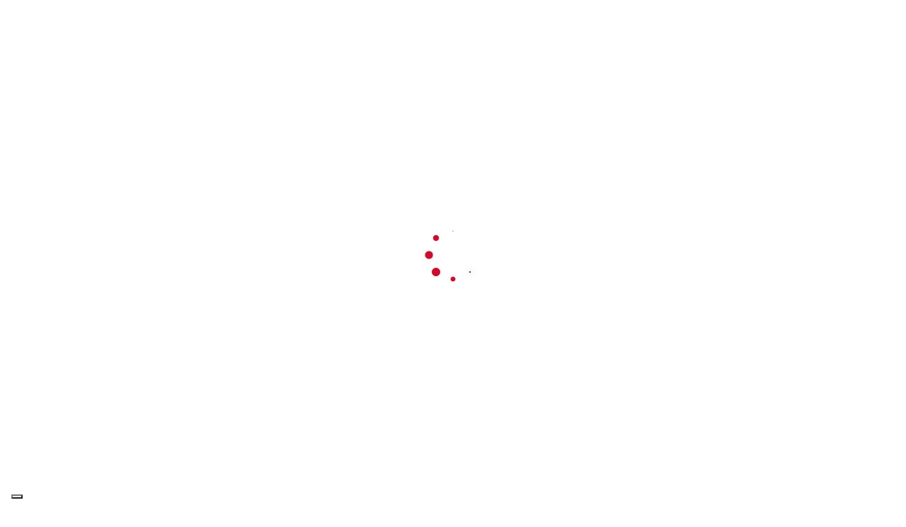

--- FILE ---
content_type: text/html; charset=UTF-8
request_url: https://ascani.com/prodotto/hac-hdw1200tl-a/
body_size: 24240
content:

<!DOCTYPE html>
<html lang="it-IT">
<head>
	<meta name="facebook-domain-verification" content="x6gytauu9lw3khrf5azqrpb5ct9wvr" />
	<meta name=“facebook-domain-verification” content=“yjokivmfdzz5im7xvzppd2zsx5cktx” />
	<!-- Google Tag Manager -->
<script type="762e838566df5789cefb5e74-text/javascript">(function(w,d,s,l,i){w[l]=w[l]||[];w[l].push({'gtm.start':
new Date().getTime(),event:'gtm.js'});var f=d.getElementsByTagName(s)[0],
j=d.createElement(s),dl=l!='dataLayer'?'&l='+l:'';j.async=true;j.src=
'https://www.googletagmanager.com/gtm.js?id='+i+dl;f.parentNode.insertBefore(j,f);
})(window,document,'script','dataLayer','GTM-WM55628');</script>
<!-- End Google Tag Manager -->
	
	<meta charset="UTF-8" />
	
				<meta name="viewport" content="width=device-width,initial-scale=1,user-scalable=no">
		
            
                        <link rel="shortcut icon" type="image/x-icon" href="https://ascani.com/wp-content/uploads/2019/10/favicon-ascani.png">
            <link rel="apple-touch-icon" href="https://ascani.com/wp-content/uploads/2019/10/favicon-ascani.png"/>
        
	<link rel="profile" href="https://gmpg.org/xfn/11" />
	<link rel="pingback" href="https://ascani.com/xmlrpc.php" />

	<meta name='robots' content='index, follow, max-image-preview:large, max-snippet:-1, max-video-preview:-1' />
	<style>img:is([sizes="auto" i], [sizes^="auto," i]) { contain-intrinsic-size: 3000px 1500px }</style>
	<script id="cookieyes" type="762e838566df5789cefb5e74-text/javascript" src="https://cdn-cookieyes.com/client_data/a62f6ca2770277c671ac810e/script.js" data-rocket-defer defer></script>
	<!-- This site is optimized with the Yoast SEO plugin v26.6 - https://yoast.com/wordpress/plugins/seo/ -->
	<title>HAC-HDW1200TL-A | Ascani Elettrocomm</title>
<link data-rocket-prefetch href="https://cs.iubenda.com" rel="dns-prefetch">
<link data-rocket-prefetch href="https://js-eu1.hs-analytics.net" rel="dns-prefetch">
<link data-rocket-prefetch href="https://js-eu1.hs-banner.com" rel="dns-prefetch">
<link data-rocket-prefetch href="https://cdn.iubenda.com" rel="dns-prefetch">
<link data-rocket-prefetch href="https://scripts.clarity.ms" rel="dns-prefetch">
<link data-rocket-prefetch href="https://www.clarity.ms" rel="dns-prefetch">
<link data-rocket-prefetch href="https://www.googletagmanager.com" rel="dns-prefetch">
<link data-rocket-prefetch href="https://sc.lfeeder.com" rel="dns-prefetch">
<link data-rocket-prefetch href="https://cdn-cookieyes.com" rel="dns-prefetch">
<link data-rocket-prefetch href="https://fonts.googleapis.com" rel="dns-prefetch">
<link data-rocket-prefetch href="https://js-eu1.hs-scripts.com" rel="dns-prefetch">
<link data-rocket-prefetch href="https://www.google.com" rel="dns-prefetch">
<link data-rocket-prefetch href="https://js-eu1.hsforms.net" rel="dns-prefetch">
<link data-rocket-preload as="style" href="https://fonts.googleapis.com/css?family=Raleway%3A100%2C200%2C300%2C400%2C500%2C600%2C700%2C800%2C900%2C100italic%2C300italic%2C400italic%2C700italic%7CRoboto%20Condensed%3A100%2C200%2C300%2C400%2C500%2C600%2C700%2C800%2C900%2C100italic%2C300italic%2C400italic%2C700italic%7CRaleway%3A100%2C200%2C300%2C400%2C500%2C600%2C700%2C800%2C900%2C100italic%2C300italic%2C400italic%2C700italic%7CKarla%3A100%2C200%2C300%2C400%2C500%2C600%2C700%2C800%2C900%2C100italic%2C300italic%2C400italic%2C700italic%7CRoboto%3A100%2C200%2C300%2C400%2C500%2C600%2C700%2C800%2C900%2C100italic%2C300italic%2C400italic%2C700italic&#038;subset=latin%2Clatin-ext&#038;display=swap" rel="preload">
<script src="/cdn-cgi/scripts/7d0fa10a/cloudflare-static/rocket-loader.min.js" data-cf-settings="762e838566df5789cefb5e74-|49"></script><link href="https://fonts.googleapis.com/css?family=Raleway%3A100%2C200%2C300%2C400%2C500%2C600%2C700%2C800%2C900%2C100italic%2C300italic%2C400italic%2C700italic%7CRoboto%20Condensed%3A100%2C200%2C300%2C400%2C500%2C600%2C700%2C800%2C900%2C100italic%2C300italic%2C400italic%2C700italic%7CRaleway%3A100%2C200%2C300%2C400%2C500%2C600%2C700%2C800%2C900%2C100italic%2C300italic%2C400italic%2C700italic%7CKarla%3A100%2C200%2C300%2C400%2C500%2C600%2C700%2C800%2C900%2C100italic%2C300italic%2C400italic%2C700italic%7CRoboto%3A100%2C200%2C300%2C400%2C500%2C600%2C700%2C800%2C900%2C100italic%2C300italic%2C400italic%2C700italic&#038;subset=latin%2Clatin-ext&#038;display=swap" media="print" onload="this.media=&#039;all&#039;" rel="stylesheet">
<noscript data-wpr-hosted-gf-parameters=""><link rel="stylesheet" href="https://fonts.googleapis.com/css?family=Raleway%3A100%2C200%2C300%2C400%2C500%2C600%2C700%2C800%2C900%2C100italic%2C300italic%2C400italic%2C700italic%7CRoboto%20Condensed%3A100%2C200%2C300%2C400%2C500%2C600%2C700%2C800%2C900%2C100italic%2C300italic%2C400italic%2C700italic%7CRaleway%3A100%2C200%2C300%2C400%2C500%2C600%2C700%2C800%2C900%2C100italic%2C300italic%2C400italic%2C700italic%7CKarla%3A100%2C200%2C300%2C400%2C500%2C600%2C700%2C800%2C900%2C100italic%2C300italic%2C400italic%2C700italic%7CRoboto%3A100%2C200%2C300%2C400%2C500%2C600%2C700%2C800%2C900%2C100italic%2C300italic%2C400italic%2C700italic&#038;subset=latin%2Clatin-ext&#038;display=swap"></noscript><link rel="preload" data-rocket-preload as="image" href="https://ascani.com/wp-content/uploads/2022/09/ascani-soluzioni-1.png" fetchpriority="high">
	<meta name="description" content="Caratteristiche   Fino a 25 ips a 1080P  Uscita 4 in 1 commutabile da OSD o UTC DAHUA-498 (PFM820)  Ottica fissa 2.8mm  Smart IR fino a 30 metri di portata  Incorpora il microfono  Grado di protezione IP67  12V DC" />
	<link rel="canonical" href="https://ascani.com/prodotto/hac-hdw1200tl-a/" />
	<meta property="og:locale" content="it_IT" />
	<meta property="og:type" content="article" />
	<meta property="og:title" content="HAC-HDW1200TL-A | Ascani Elettrocomm" />
	<meta property="og:description" content="Caratteristiche   Fino a 25 ips a 1080P  Uscita 4 in 1 commutabile da OSD o UTC DAHUA-498 (PFM820)  Ottica fissa 2.8mm  Smart IR fino a 30 metri di portata  Incorpora il microfono  Grado di protezione IP67  12V DC" />
	<meta property="og:url" content="https://ascani.com/prodotto/hac-hdw1200tl-a/" />
	<meta property="og:site_name" content="Ascani Elettrocomm" />
	<meta property="article:modified_time" content="2020-12-03T13:58:37+00:00" />
	<meta property="og:image" content="https://ascani.com/wp-content/uploads/2020/12/HAC-HDW1200TL-A.jpg" />
	<meta property="og:image:width" content="800" />
	<meta property="og:image:height" content="800" />
	<meta property="og:image:type" content="image/jpeg" />
	<meta name="twitter:card" content="summary_large_image" />
	<script type="application/ld+json" class="yoast-schema-graph">{"@context":"https://schema.org","@graph":[{"@type":"WebPage","@id":"https://ascani.com/prodotto/hac-hdw1200tl-a/","url":"https://ascani.com/prodotto/hac-hdw1200tl-a/","name":"HAC-HDW1200TL-A | Ascani Elettrocomm","isPartOf":{"@id":"https://ascani.com/#website"},"primaryImageOfPage":{"@id":"https://ascani.com/prodotto/hac-hdw1200tl-a/#primaryimage"},"image":{"@id":"https://ascani.com/prodotto/hac-hdw1200tl-a/#primaryimage"},"thumbnailUrl":"https://ascani.com/wp-content/uploads/2020/12/HAC-HDW1200TL-A.jpg","datePublished":"2020-12-03T13:57:43+00:00","dateModified":"2020-12-03T13:58:37+00:00","description":"Caratteristiche Fino a 25 ips a 1080P Uscita 4 in 1 commutabile da OSD o UTC DAHUA-498 (PFM820) Ottica fissa 2.8mm Smart IR fino a 30 metri di portata Incorpora il microfono Grado di protezione IP67 12V DC","breadcrumb":{"@id":"https://ascani.com/prodotto/hac-hdw1200tl-a/#breadcrumb"},"inLanguage":"it-IT","potentialAction":[{"@type":"ReadAction","target":["https://ascani.com/prodotto/hac-hdw1200tl-a/"]}]},{"@type":"ImageObject","inLanguage":"it-IT","@id":"https://ascani.com/prodotto/hac-hdw1200tl-a/#primaryimage","url":"https://ascani.com/wp-content/uploads/2020/12/HAC-HDW1200TL-A.jpg","contentUrl":"https://ascani.com/wp-content/uploads/2020/12/HAC-HDW1200TL-A.jpg","width":800,"height":800},{"@type":"BreadcrumbList","@id":"https://ascani.com/prodotto/hac-hdw1200tl-a/#breadcrumb","itemListElement":[{"@type":"ListItem","position":1,"name":"Home","item":"https://ascani.com/"},{"@type":"ListItem","position":2,"name":"Catalogo","item":"https://ascani.com/catalogo/"},{"@type":"ListItem","position":3,"name":"HAC-HDW1200TL-A"}]},{"@type":"WebSite","@id":"https://ascani.com/#website","url":"https://ascani.com/","name":"Ascani Elettrocomm","description":"Sistemi di sicurezza e domotica","potentialAction":[{"@type":"SearchAction","target":{"@type":"EntryPoint","urlTemplate":"https://ascani.com/?s={search_term_string}"},"query-input":{"@type":"PropertyValueSpecification","valueRequired":true,"valueName":"search_term_string"}}],"inLanguage":"it-IT"}]}</script>
	<!-- / Yoast SEO plugin. -->


<link rel='dns-prefetch' href='//js-eu1.hs-scripts.com' />
<link rel='dns-prefetch' href='//fonts.googleapis.com' />
<link href='https://fonts.gstatic.com' crossorigin rel='preconnect' />
<link rel="alternate" type="application/rss+xml" title="Ascani Elettrocomm &raquo; Feed" href="https://ascani.com/feed/" />
<link rel="alternate" type="application/rss+xml" title="Ascani Elettrocomm &raquo; Feed dei commenti" href="https://ascani.com/comments/feed/" />
<style id='wp-emoji-styles-inline-css' type='text/css'>

	img.wp-smiley, img.emoji {
		display: inline !important;
		border: none !important;
		box-shadow: none !important;
		height: 1em !important;
		width: 1em !important;
		margin: 0 0.07em !important;
		vertical-align: -0.1em !important;
		background: none !important;
		padding: 0 !important;
	}
</style>
<link rel='stylesheet' id='wp-block-library-css' href='https://ascani.com/wp-includes/css/dist/block-library/style.min.css?ver=6.8.3' type='text/css' media='all' />
<style id='classic-theme-styles-inline-css' type='text/css'>
/*! This file is auto-generated */
.wp-block-button__link{color:#fff;background-color:#32373c;border-radius:9999px;box-shadow:none;text-decoration:none;padding:calc(.667em + 2px) calc(1.333em + 2px);font-size:1.125em}.wp-block-file__button{background:#32373c;color:#fff;text-decoration:none}
</style>
<link rel='stylesheet' id='nta-css-popup-css' href='https://ascani.com/wp-content/plugins/wp-whatsapp/assets/dist/css/style.css?ver=6.8.3' type='text/css' media='all' />
<style id='global-styles-inline-css' type='text/css'>
:root{--wp--preset--aspect-ratio--square: 1;--wp--preset--aspect-ratio--4-3: 4/3;--wp--preset--aspect-ratio--3-4: 3/4;--wp--preset--aspect-ratio--3-2: 3/2;--wp--preset--aspect-ratio--2-3: 2/3;--wp--preset--aspect-ratio--16-9: 16/9;--wp--preset--aspect-ratio--9-16: 9/16;--wp--preset--color--black: #000000;--wp--preset--color--cyan-bluish-gray: #abb8c3;--wp--preset--color--white: #ffffff;--wp--preset--color--pale-pink: #f78da7;--wp--preset--color--vivid-red: #cf2e2e;--wp--preset--color--luminous-vivid-orange: #ff6900;--wp--preset--color--luminous-vivid-amber: #fcb900;--wp--preset--color--light-green-cyan: #7bdcb5;--wp--preset--color--vivid-green-cyan: #00d084;--wp--preset--color--pale-cyan-blue: #8ed1fc;--wp--preset--color--vivid-cyan-blue: #0693e3;--wp--preset--color--vivid-purple: #9b51e0;--wp--preset--gradient--vivid-cyan-blue-to-vivid-purple: linear-gradient(135deg,rgba(6,147,227,1) 0%,rgb(155,81,224) 100%);--wp--preset--gradient--light-green-cyan-to-vivid-green-cyan: linear-gradient(135deg,rgb(122,220,180) 0%,rgb(0,208,130) 100%);--wp--preset--gradient--luminous-vivid-amber-to-luminous-vivid-orange: linear-gradient(135deg,rgba(252,185,0,1) 0%,rgba(255,105,0,1) 100%);--wp--preset--gradient--luminous-vivid-orange-to-vivid-red: linear-gradient(135deg,rgba(255,105,0,1) 0%,rgb(207,46,46) 100%);--wp--preset--gradient--very-light-gray-to-cyan-bluish-gray: linear-gradient(135deg,rgb(238,238,238) 0%,rgb(169,184,195) 100%);--wp--preset--gradient--cool-to-warm-spectrum: linear-gradient(135deg,rgb(74,234,220) 0%,rgb(151,120,209) 20%,rgb(207,42,186) 40%,rgb(238,44,130) 60%,rgb(251,105,98) 80%,rgb(254,248,76) 100%);--wp--preset--gradient--blush-light-purple: linear-gradient(135deg,rgb(255,206,236) 0%,rgb(152,150,240) 100%);--wp--preset--gradient--blush-bordeaux: linear-gradient(135deg,rgb(254,205,165) 0%,rgb(254,45,45) 50%,rgb(107,0,62) 100%);--wp--preset--gradient--luminous-dusk: linear-gradient(135deg,rgb(255,203,112) 0%,rgb(199,81,192) 50%,rgb(65,88,208) 100%);--wp--preset--gradient--pale-ocean: linear-gradient(135deg,rgb(255,245,203) 0%,rgb(182,227,212) 50%,rgb(51,167,181) 100%);--wp--preset--gradient--electric-grass: linear-gradient(135deg,rgb(202,248,128) 0%,rgb(113,206,126) 100%);--wp--preset--gradient--midnight: linear-gradient(135deg,rgb(2,3,129) 0%,rgb(40,116,252) 100%);--wp--preset--font-size--small: 13px;--wp--preset--font-size--medium: 20px;--wp--preset--font-size--large: 36px;--wp--preset--font-size--x-large: 42px;--wp--preset--spacing--20: 0.44rem;--wp--preset--spacing--30: 0.67rem;--wp--preset--spacing--40: 1rem;--wp--preset--spacing--50: 1.5rem;--wp--preset--spacing--60: 2.25rem;--wp--preset--spacing--70: 3.38rem;--wp--preset--spacing--80: 5.06rem;--wp--preset--shadow--natural: 6px 6px 9px rgba(0, 0, 0, 0.2);--wp--preset--shadow--deep: 12px 12px 50px rgba(0, 0, 0, 0.4);--wp--preset--shadow--sharp: 6px 6px 0px rgba(0, 0, 0, 0.2);--wp--preset--shadow--outlined: 6px 6px 0px -3px rgba(255, 255, 255, 1), 6px 6px rgba(0, 0, 0, 1);--wp--preset--shadow--crisp: 6px 6px 0px rgba(0, 0, 0, 1);}:where(.is-layout-flex){gap: 0.5em;}:where(.is-layout-grid){gap: 0.5em;}body .is-layout-flex{display: flex;}.is-layout-flex{flex-wrap: wrap;align-items: center;}.is-layout-flex > :is(*, div){margin: 0;}body .is-layout-grid{display: grid;}.is-layout-grid > :is(*, div){margin: 0;}:where(.wp-block-columns.is-layout-flex){gap: 2em;}:where(.wp-block-columns.is-layout-grid){gap: 2em;}:where(.wp-block-post-template.is-layout-flex){gap: 1.25em;}:where(.wp-block-post-template.is-layout-grid){gap: 1.25em;}.has-black-color{color: var(--wp--preset--color--black) !important;}.has-cyan-bluish-gray-color{color: var(--wp--preset--color--cyan-bluish-gray) !important;}.has-white-color{color: var(--wp--preset--color--white) !important;}.has-pale-pink-color{color: var(--wp--preset--color--pale-pink) !important;}.has-vivid-red-color{color: var(--wp--preset--color--vivid-red) !important;}.has-luminous-vivid-orange-color{color: var(--wp--preset--color--luminous-vivid-orange) !important;}.has-luminous-vivid-amber-color{color: var(--wp--preset--color--luminous-vivid-amber) !important;}.has-light-green-cyan-color{color: var(--wp--preset--color--light-green-cyan) !important;}.has-vivid-green-cyan-color{color: var(--wp--preset--color--vivid-green-cyan) !important;}.has-pale-cyan-blue-color{color: var(--wp--preset--color--pale-cyan-blue) !important;}.has-vivid-cyan-blue-color{color: var(--wp--preset--color--vivid-cyan-blue) !important;}.has-vivid-purple-color{color: var(--wp--preset--color--vivid-purple) !important;}.has-black-background-color{background-color: var(--wp--preset--color--black) !important;}.has-cyan-bluish-gray-background-color{background-color: var(--wp--preset--color--cyan-bluish-gray) !important;}.has-white-background-color{background-color: var(--wp--preset--color--white) !important;}.has-pale-pink-background-color{background-color: var(--wp--preset--color--pale-pink) !important;}.has-vivid-red-background-color{background-color: var(--wp--preset--color--vivid-red) !important;}.has-luminous-vivid-orange-background-color{background-color: var(--wp--preset--color--luminous-vivid-orange) !important;}.has-luminous-vivid-amber-background-color{background-color: var(--wp--preset--color--luminous-vivid-amber) !important;}.has-light-green-cyan-background-color{background-color: var(--wp--preset--color--light-green-cyan) !important;}.has-vivid-green-cyan-background-color{background-color: var(--wp--preset--color--vivid-green-cyan) !important;}.has-pale-cyan-blue-background-color{background-color: var(--wp--preset--color--pale-cyan-blue) !important;}.has-vivid-cyan-blue-background-color{background-color: var(--wp--preset--color--vivid-cyan-blue) !important;}.has-vivid-purple-background-color{background-color: var(--wp--preset--color--vivid-purple) !important;}.has-black-border-color{border-color: var(--wp--preset--color--black) !important;}.has-cyan-bluish-gray-border-color{border-color: var(--wp--preset--color--cyan-bluish-gray) !important;}.has-white-border-color{border-color: var(--wp--preset--color--white) !important;}.has-pale-pink-border-color{border-color: var(--wp--preset--color--pale-pink) !important;}.has-vivid-red-border-color{border-color: var(--wp--preset--color--vivid-red) !important;}.has-luminous-vivid-orange-border-color{border-color: var(--wp--preset--color--luminous-vivid-orange) !important;}.has-luminous-vivid-amber-border-color{border-color: var(--wp--preset--color--luminous-vivid-amber) !important;}.has-light-green-cyan-border-color{border-color: var(--wp--preset--color--light-green-cyan) !important;}.has-vivid-green-cyan-border-color{border-color: var(--wp--preset--color--vivid-green-cyan) !important;}.has-pale-cyan-blue-border-color{border-color: var(--wp--preset--color--pale-cyan-blue) !important;}.has-vivid-cyan-blue-border-color{border-color: var(--wp--preset--color--vivid-cyan-blue) !important;}.has-vivid-purple-border-color{border-color: var(--wp--preset--color--vivid-purple) !important;}.has-vivid-cyan-blue-to-vivid-purple-gradient-background{background: var(--wp--preset--gradient--vivid-cyan-blue-to-vivid-purple) !important;}.has-light-green-cyan-to-vivid-green-cyan-gradient-background{background: var(--wp--preset--gradient--light-green-cyan-to-vivid-green-cyan) !important;}.has-luminous-vivid-amber-to-luminous-vivid-orange-gradient-background{background: var(--wp--preset--gradient--luminous-vivid-amber-to-luminous-vivid-orange) !important;}.has-luminous-vivid-orange-to-vivid-red-gradient-background{background: var(--wp--preset--gradient--luminous-vivid-orange-to-vivid-red) !important;}.has-very-light-gray-to-cyan-bluish-gray-gradient-background{background: var(--wp--preset--gradient--very-light-gray-to-cyan-bluish-gray) !important;}.has-cool-to-warm-spectrum-gradient-background{background: var(--wp--preset--gradient--cool-to-warm-spectrum) !important;}.has-blush-light-purple-gradient-background{background: var(--wp--preset--gradient--blush-light-purple) !important;}.has-blush-bordeaux-gradient-background{background: var(--wp--preset--gradient--blush-bordeaux) !important;}.has-luminous-dusk-gradient-background{background: var(--wp--preset--gradient--luminous-dusk) !important;}.has-pale-ocean-gradient-background{background: var(--wp--preset--gradient--pale-ocean) !important;}.has-electric-grass-gradient-background{background: var(--wp--preset--gradient--electric-grass) !important;}.has-midnight-gradient-background{background: var(--wp--preset--gradient--midnight) !important;}.has-small-font-size{font-size: var(--wp--preset--font-size--small) !important;}.has-medium-font-size{font-size: var(--wp--preset--font-size--medium) !important;}.has-large-font-size{font-size: var(--wp--preset--font-size--large) !important;}.has-x-large-font-size{font-size: var(--wp--preset--font-size--x-large) !important;}
:where(.wp-block-post-template.is-layout-flex){gap: 1.25em;}:where(.wp-block-post-template.is-layout-grid){gap: 1.25em;}
:where(.wp-block-columns.is-layout-flex){gap: 2em;}:where(.wp-block-columns.is-layout-grid){gap: 2em;}
:root :where(.wp-block-pullquote){font-size: 1.5em;line-height: 1.6;}
</style>
<link rel='stylesheet' id='ihc_front_end_style-css' href='https://ascani.com/wp-content/plugins/indeed-membership-pro/assets/css/style.min.css?ver=13.6' type='text/css' media='all' />
<link rel='stylesheet' id='ihc_templates_style-css' href='https://ascani.com/wp-content/plugins/indeed-membership-pro/assets/css/templates.min.css?ver=13.6' type='text/css' media='all' />
<link rel='stylesheet' id='photoswipe-css' href='https://ascani.com/wp-content/plugins/woocommerce/assets/css/photoswipe/photoswipe.min.css?ver=10.4.3' type='text/css' media='all' />
<link rel='stylesheet' id='photoswipe-default-skin-css' href='https://ascani.com/wp-content/plugins/woocommerce/assets/css/photoswipe/default-skin/default-skin.min.css?ver=10.4.3' type='text/css' media='all' />
<style id='woocommerce-inline-inline-css' type='text/css'>
.woocommerce form .form-row .required { visibility: visible; }
</style>
<link rel='stylesheet' id='mediaelement-css' href='https://ascani.com/wp-includes/js/mediaelement/mediaelementplayer-legacy.min.css?ver=4.2.17' type='text/css' media='all' />
<link rel='stylesheet' id='wp-mediaelement-css' href='https://ascani.com/wp-includes/js/mediaelement/wp-mediaelement.min.css?ver=6.8.3' type='text/css' media='all' />
<link rel='stylesheet' id='bridge-default-style-css' href='https://ascani.com/wp-content/themes/bridge/style.css?ver=6.8.3' type='text/css' media='all' />
<link rel='stylesheet' id='bridge-qode-font_awesome-css' href='https://ascani.com/wp-content/themes/bridge/css/font-awesome/css/font-awesome.min.css?ver=6.8.3' type='text/css' media='all' />
<link rel='stylesheet' id='bridge-qode-font_elegant-css' href='https://ascani.com/wp-content/themes/bridge/css/elegant-icons/style.min.css?ver=6.8.3' type='text/css' media='all' />
<link rel='stylesheet' id='bridge-qode-linea_icons-css' href='https://ascani.com/wp-content/themes/bridge/css/linea-icons/style.css?ver=6.8.3' type='text/css' media='all' />
<link rel='stylesheet' id='bridge-qode-dripicons-css' href='https://ascani.com/wp-content/themes/bridge/css/dripicons/dripicons.css?ver=6.8.3' type='text/css' media='all' />
<link rel='stylesheet' id='bridge-qode-kiko-css' href='https://ascani.com/wp-content/themes/bridge/css/kiko/kiko-all.css?ver=6.8.3' type='text/css' media='all' />
<link rel='stylesheet' id='bridge-qode-font_awesome_5-css' href='https://ascani.com/wp-content/themes/bridge/css/font-awesome-5/css/font-awesome-5.min.css?ver=6.8.3' type='text/css' media='all' />
<link rel='stylesheet' id='bridge-stylesheet-css' href='https://ascani.com/wp-content/themes/bridge/css/stylesheet.min.css?ver=6.8.3' type='text/css' media='all' />
<style id='bridge-stylesheet-inline-css' type='text/css'>
   .postid-6859.disabled_footer_top .footer_top_holder, .postid-6859.disabled_footer_bottom .footer_bottom_holder { display: none;}


</style>
<link rel='stylesheet' id='bridge-woocommerce-css' href='https://ascani.com/wp-content/themes/bridge/css/woocommerce.min.css?ver=6.8.3' type='text/css' media='all' />
<link rel='stylesheet' id='bridge-woocommerce-responsive-css' href='https://ascani.com/wp-content/themes/bridge/css/woocommerce_responsive.min.css?ver=6.8.3' type='text/css' media='all' />
<link rel='stylesheet' id='bridge-print-css' href='https://ascani.com/wp-content/themes/bridge/css/print.css?ver=6.8.3' type='text/css' media='all' />
<link rel='stylesheet' id='bridge-style-dynamic-css' href='https://ascani.com/wp-content/themes/bridge/css/style_dynamic.css?ver=1713349158' type='text/css' media='all' />
<link rel='stylesheet' id='bridge-responsive-css' href='https://ascani.com/wp-content/themes/bridge/css/responsive.min.css?ver=6.8.3' type='text/css' media='all' />
<link rel='stylesheet' id='bridge-style-dynamic-responsive-css' href='https://ascani.com/wp-content/themes/bridge/css/style_dynamic_responsive.css?ver=1713349158' type='text/css' media='all' />
<style id='bridge-style-dynamic-responsive-inline-css' type='text/css'>
body.single.single-post .post .date {display: none;}
body.single.single-post .post_info {display: none;}

.select2-results__option--highlighted {
    background-color: #ffffff !important;
}

.testimonial_image_holder{
    margin: 0 0 39px;
}

.testimonials .testimonial_text_inner p.testimonial_author{
    margin-top: 28px;
}

.testimonials_holder .flex-direction-nav li{
    height: 40px;
}

.testimonials_holder .flex-direction-nav a{
    height: 40px;
    width: 40px;
    border-color: #e1e1e1;
    border-radius: 0;
}

.testimonials_holder .flex-direction-nav a:before{
    line-height: 37px;
    height: 40px;
    width: 36px;
    font-size: 20px;
    color: #fea694;
}

.testimonials_holder .flex-direction-nav a:hover{
    background-color: #fea694;
    border-color: #fea694
}
.q_icon_with_title.large.center .icon_text_holder .icon_title{
    margin-bottom: 11px;
}
.q_icon_with_title.small .icon_text_holder .icon_title{
    margin-bottom: 12px;
}

.qode-shadow-column > .vc_column-inner {
    box-shadow: 3px 4px 12px 0px rgba(0, 0, 0, 0.05);
}
.qode-card-slider-holder .controls .button{
    box-shadow: none;
}

.qode-card-slider-holder .qode-type1-gradient-bottom-to-top-text span{
    background: transparent;
    -webkit-text-fill-color: #fd8b74;
}

.qode-card-slider-holder .qode-type1-gradient-bottom-to-top-text.button:hover{
    background-color: #fd8b74;
}

.qode-card-slider-holder .qode-type1-gradient-bottom-to-top-text span:hover{
    -webkit-text-fill-color: #fff;
}

.qode-card-slider-holder .controls .button.prev{
    left: -100px;
}

.qode-card-slider-holder .controls .button.next{
    right: -100px;
}
.qode-advanced-image-gallery .owl-dots {
    margin: 39px 0 0;
}

.q_progress_bar .progress_title { 
    font-size: 16px;
    line-height: 26px;
    font-weight: 700;
    letter-spacing:-1px;
}

.q_progress_bar { 
    margin: 0 0 15px;
}
nav.main_menu ul li a span.underline_dash, nav.vertical_menu ul li a span.underline_dash{
    bottom: 0px;
}
.qode-shadow-row{
    box-shadow: 3px 4px 12px 0px rgba(0, 0, 0, 0.05);
}
header.sticky .header_bottom{
    box-shadow: 3px 4px 12px 0px rgba(0, 0, 0, 0.05);
}
header:not(.with_hover_bg_color) nav.main_menu>ul>li:hover>a{
    opacity: 1;
}
.qode-card-slider-holder .qode-card-slider .slide {
    padding: 0 14px;
}
header.sticky .header_inner_right .qbutton{
    color: #000;
    border-color: #000!important;
}

header.sticky .header_inner_right .qbutton:hover{
    color: #fff;
    border-color: #356b57!important;
}

@media only screen and (max-width: 900px) {
  .q_slide_title > span{
     font-size: 100px !important;
    }
}

@media only screen and (max-width: 600px) {
  .q_slide_title > span{
     font-size: 100px !important;
    }
}




</style>
<link rel='stylesheet' id='js_composer_front-css' href='https://ascani.com/wp-content/plugins/js_composer/assets/css/js_composer.min.css?ver=7.5' type='text/css' media='all' />

<link rel='stylesheet' id='bridge-core-dashboard-style-css' href='https://ascani.com/wp-content/plugins/bridge-core/modules/core-dashboard/assets/css/core-dashboard.min.css?ver=6.8.3' type='text/css' media='all' />
<link rel='stylesheet' id='bridge-childstyle-css' href='https://ascani.com/wp-content/themes/bridge-child/style.css?ver=6.8.3' type='text/css' media='all' />
<script type="762e838566df5789cefb5e74-text/javascript" src="https://ascani.com/wp-includes/js/jquery/jquery.min.js?ver=3.7.1" id="jquery-core-js" data-rocket-defer defer></script>
<script type="762e838566df5789cefb5e74-text/javascript" src="https://ascani.com/wp-includes/js/jquery/jquery-migrate.min.js?ver=3.4.1" id="jquery-migrate-js" data-rocket-defer defer></script>
<script type="762e838566df5789cefb5e74-text/javascript" id="ihc-front_end_js-js-extra">
/* <![CDATA[ */
var ihc_translated_labels = {"delete_level":"Are you sure you want to delete this membership?","cancel_level":"Are you sure you want to cancel this membership?"};
/* ]]> */
</script>
<script type="762e838566df5789cefb5e74-text/javascript" src="https://ascani.com/wp-content/plugins/indeed-membership-pro/assets/js/functions.min.js?ver=13.6" id="ihc-front_end_js-js" data-rocket-defer defer></script>
<script type="762e838566df5789cefb5e74-text/javascript" id="ihc-front_end_js-js-after">
/* <![CDATA[ */
var ihc_site_url='https://ascani.com';
var ihc_plugin_url='https://ascani.com/wp-content/plugins/indeed-membership-pro/';
var ihc_ajax_url='https://ascani.com/wp-admin/admin-ajax.php';
var ihcStripeMultiply='100';
/* ]]> */
</script>
<script type="762e838566df5789cefb5e74-text/javascript" src="https://ascani.com/wp-content/plugins/woocommerce/assets/js/zoom/jquery.zoom.min.js?ver=1.7.21-wc.10.4.3" id="wc-zoom-js" defer="defer" data-wp-strategy="defer"></script>
<script type="762e838566df5789cefb5e74-text/javascript" src="https://ascani.com/wp-content/plugins/woocommerce/assets/js/flexslider/jquery.flexslider.min.js?ver=2.7.2-wc.10.4.3" id="wc-flexslider-js" defer="defer" data-wp-strategy="defer"></script>
<script type="762e838566df5789cefb5e74-text/javascript" src="https://ascani.com/wp-content/plugins/woocommerce/assets/js/photoswipe/photoswipe.min.js?ver=4.1.1-wc.10.4.3" id="wc-photoswipe-js" defer="defer" data-wp-strategy="defer"></script>
<script type="762e838566df5789cefb5e74-text/javascript" src="https://ascani.com/wp-content/plugins/woocommerce/assets/js/photoswipe/photoswipe-ui-default.min.js?ver=4.1.1-wc.10.4.3" id="wc-photoswipe-ui-default-js" defer="defer" data-wp-strategy="defer"></script>
<script type="762e838566df5789cefb5e74-text/javascript" id="wc-single-product-js-extra">
/* <![CDATA[ */
var wc_single_product_params = {"i18n_required_rating_text":"Seleziona una valutazione","i18n_rating_options":["1 stella su 5","2 stelle su 5","3 stelle su 5","4 stelle su 5","5 stelle su 5"],"i18n_product_gallery_trigger_text":"Visualizza la galleria di immagini a schermo intero","review_rating_required":"yes","flexslider":{"rtl":false,"animation":"slide","smoothHeight":true,"directionNav":false,"controlNav":"thumbnails","slideshow":false,"animationSpeed":500,"animationLoop":false,"allowOneSlide":false},"zoom_enabled":"1","zoom_options":[],"photoswipe_enabled":"1","photoswipe_options":{"shareEl":false,"closeOnScroll":false,"history":false,"hideAnimationDuration":0,"showAnimationDuration":0},"flexslider_enabled":"1"};
/* ]]> */
</script>
<script type="762e838566df5789cefb5e74-text/javascript" src="https://ascani.com/wp-content/plugins/woocommerce/assets/js/frontend/single-product.min.js?ver=10.4.3" id="wc-single-product-js" defer="defer" data-wp-strategy="defer"></script>
<script type="762e838566df5789cefb5e74-text/javascript" src="https://ascani.com/wp-content/plugins/woocommerce/assets/js/jquery-blockui/jquery.blockUI.min.js?ver=2.7.0-wc.10.4.3" id="wc-jquery-blockui-js" defer="defer" data-wp-strategy="defer"></script>
<script type="762e838566df5789cefb5e74-text/javascript" src="https://ascani.com/wp-content/plugins/woocommerce/assets/js/js-cookie/js.cookie.min.js?ver=2.1.4-wc.10.4.3" id="wc-js-cookie-js" defer="defer" data-wp-strategy="defer"></script>
<script type="762e838566df5789cefb5e74-text/javascript" id="woocommerce-js-extra">
/* <![CDATA[ */
var woocommerce_params = {"ajax_url":"\/wp-admin\/admin-ajax.php","wc_ajax_url":"\/?wc-ajax=%%endpoint%%","i18n_password_show":"Mostra password","i18n_password_hide":"Nascondi password"};
/* ]]> */
</script>
<script type="762e838566df5789cefb5e74-text/javascript" src="https://ascani.com/wp-content/plugins/woocommerce/assets/js/frontend/woocommerce.min.js?ver=10.4.3" id="woocommerce-js" defer="defer" data-wp-strategy="defer"></script>
<script type="762e838566df5789cefb5e74-text/javascript" src="https://ascani.com/wp-content/plugins/woocommerce/assets/js/select2/select2.full.min.js?ver=4.0.3-wc.10.4.3" id="wc-select2-js" defer="defer" data-wp-strategy="defer"></script>
<script type="762e838566df5789cefb5e74-text/javascript"></script><link rel="https://api.w.org/" href="https://ascani.com/wp-json/" /><link rel="alternate" title="JSON" type="application/json" href="https://ascani.com/wp-json/wp/v2/product/6859" /><link rel="EditURI" type="application/rsd+xml" title="RSD" href="https://ascani.com/xmlrpc.php?rsd" />
<meta name="generator" content="WordPress 6.8.3" />
<meta name="generator" content="WooCommerce 10.4.3" />
<link rel='shortlink' href='https://ascani.com/?p=6859' />
<link rel="alternate" title="oEmbed (JSON)" type="application/json+oembed" href="https://ascani.com/wp-json/oembed/1.0/embed?url=https%3A%2F%2Fascani.com%2Fprodotto%2Fhac-hdw1200tl-a%2F" />
<link rel="alternate" title="oEmbed (XML)" type="text/xml+oembed" href="https://ascani.com/wp-json/oembed/1.0/embed?url=https%3A%2F%2Fascani.com%2Fprodotto%2Fhac-hdw1200tl-a%2F&#038;format=xml" />
<meta name='ump-hash' content='MTMuNnwwfDE='><meta name='ump-token' content='9b8e4255e2'>			<!-- DO NOT COPY THIS SNIPPET! Start of Page Analytics Tracking for HubSpot WordPress plugin v11.3.33-->
			<script class="hsq-set-content-id" data-content-id="blog-post" type="762e838566df5789cefb5e74-text/javascript">
				var _hsq = _hsq || [];
				_hsq.push(["setContentType", "blog-post"]);
			</script>
			<!-- DO NOT COPY THIS SNIPPET! End of Page Analytics Tracking for HubSpot WordPress plugin -->
			 <style> .ppw-ppf-input-container { background-color: #f2f2f2!important; padding: 20px!important; border-radius: px!important; } .ppw-ppf-input-container div.ppw-ppf-headline { font-size: 7px!important; font-weight: !important; color: !important; } .ppw-ppf-input-container div.ppw-ppf-desc { font-size: px!important; font-weight: !important; color: #000000!important; } .ppw-ppf-input-container label.ppw-pwd-label { font-size: px!important; font-weight: !important; color: !important; } div.ppwp-wrong-pw-error { font-size: 15px!important; font-weight: !important; color: #ffffff!important; background: #ffffff!important; } .ppw-ppf-input-container input[type='submit'] { color: #ffffff!important; background: #c8102e!important; } .ppw-ppf-input-container input[type='submit']:hover { color: #ffffff!important; background: !important; } .ppw-ppf-desc-below { font-size: px!important; font-weight: !important; color: !important; } </style>  <style> .ppw-form { background-color: !important; padding: px!important; border-radius: px!important; } .ppw-headline.ppw-pcp-pf-headline { font-size: px!important; font-weight: !important; color: !important; } .ppw-description.ppw-pcp-pf-desc { font-size: px!important; font-weight: !important; color: !important; } .ppw-pcp-pf-desc-above-btn { display: block; } .ppw-pcp-pf-desc-below-form { font-size: px!important; font-weight: !important; color: !important; } .ppw-input label.ppw-pcp-password-label { font-size: px!important; font-weight: !important; color: !important; } .ppw-form input[type='submit'] { color: !important; background: !important; } .ppw-form input[type='submit']:hover { color: !important; background: !important; } div.ppw-error.ppw-pcp-pf-error-msg { font-size: px!important; font-weight: !important; color: #dc3232!important; background: !important; } </style> 
<!--BEGIN: TRACKING CODE MANAGER (v2.5.0) BY INTELLYWP.COM IN HEAD//-->
<!-- Google Tag Manager -->
<script type="762e838566df5789cefb5e74-text/javascript">(function(w,d,s,l,i){w[l]=w[l]||[];w[l].push({'gtm.start':
new Date().getTime(),event:'gtm.js'});var f=d.getElementsByTagName(s)[0],
j=d.createElement(s),dl=l!='dataLayer'?'&l='+l:'';j.async=true;j.src=
'https://www.googletagmanager.com/gtm.js?id='+i+dl;f.parentNode.insertBefore(j,f);
})(window,document,'script','dataLayer','GTM-KRLGJ3J');</script>
<!-- End Google Tag Manager -->
<!--END: https://wordpress.org/plugins/tracking-code-manager IN HEAD//-->	<noscript><style>.woocommerce-product-gallery{ opacity: 1 !important; }</style></noscript>
	<style type="text/css">.recentcomments a{display:inline !important;padding:0 !important;margin:0 !important;}</style><meta name="generator" content="Powered by WPBakery Page Builder - drag and drop page builder for WordPress."/>
		<style type="text/css" id="wp-custom-css">
			/* Nascondo iubenda */

.iubenda-tp-btn-container {display: none;}


@media (max-width: 768px) {
.two_columns_75_25 {
display: flex;
flex-direction: column-reverse;
}
	.mobile_menu_button span:hover {
		color: #ffffff !important;
	}
}

.carousel-control {width:5%;}

.carousel-inner .slider_content .text .qode-btn {
    margin: 8px 4px !important;
}

.wpcf7 form .wpcf7-response-output {
    color: #ce0e2d;
	}


p, {
	font-family: raleway;
	}

h1, h2, h3, h4, h5, a {
	font-family: roboto condensed!important;
	}

h1 {
	text-transform: uppercase!important;
		font-weight: 500;
	}









/* HEADER PRODOTTO SINGOLO e download COLORE */ 

.single-product .title .title_holder .container {
    display: table-cell;
    vertical-align: middle;
    background-color: #333f48!important;
}

.page-id-7891 .title .title_holder .container {
    display: table-cell;
    vertical-align: middle;
    background-color: #333f48!important;
}

 .title .title_holder .container h1 {
	font-family: roboto condensed;
	color: #cabfa5;
	text-transform: uppercase!important;
    font-weight: 400!important;
	text-align: center!important;
	}

/* HEADER PRODOTTO SINGOLO e download  */ 

/* FONT PRODOTTO SINGOLO sostituire il post id con .single-product */ 


.single-product .postid-7778 h1, h2, h3{
	font-family: roboto condensed;
	text-transform: uppercase!;
    font-weight: 400!important;
	color: #333f48;
	text-align: left;
	padding-bottom: 10px;
	}

.single-product .title .title_holder .container h1 {
	font-family: roboto condensed;
	color: #cabfa5;
	text-transform: uppercase!important;
    font-weight: 400!important;
	text-align: center!important;
	}

@media only screen and (max-width: 480px){
.title .title_holder .container h1 {
    font-size: 25px!important;
    line-height: 25px!important;
    letter-spacing: 1px;
}
	}

.postid-7778 p {
	font-family: raleway;
	color: #333f48;
	text-align: left;
	}

.postid-7778 form {
    padding-top: 20px;
}

.postid-7778 div.product_meta>span {
    color: #333f48;
    text-align: left;
}

/* FONT PRODOTTO SINGOLO  */ 


/* BANNER PRODOTTO SINGOLO  */ 

.custom-cta {
    background-color: #333F48;
    clear: both;
    padding-top: 60px;
    padding-bottom: 60px;
    margin-bottom: 90px;
}

.custom-cta h2 {
    font-family: roboto condensed;
    color: white;
    font-weight: 400;
	text-align: center;
}

.custom-cta p {
    font-family: raleway;
    color: white;
    padding-bottom: 40px;
	text-align: center;
}

.custom-cta a {
    background-color: #c8102e;
    padding: 15px 20px;
    color: white;
    font-family: roboto condensed;
    border: 1px solid white;
	  margin-right: 1%
}

.custom-cta a.wa {
    background-color: #333f48;
    color: white;
    border: 2px solid #c8102e;
	  margin-left: 1%;
}

.custom-cta img {
    max-width: 30px;
    position: absolute;
    left: 20px;
    bottom: 10px;
	}

.custom-cta a.wa {
    background-color: #333F48;
    color: white;
    border: 2px solid #C8102E;
    margin-left: 1%;
    position: relative;
    padding: 15px 20px 15px 60px;
	}
	
/* BANNER PRODOTTO SINGOLO  */ 


.postid-7778 .header_bottom, .header_top, .fixed_top_header .bottom_header {
    background-color: #333f48!important;
}



/* banner whatsapp */ 
.assistenzatext.wpb_column.vc_column_container.vc_col-sm-8 {
    padding-left: 10%;
}

@media only screen and (max-width: 728px){
	.assistenzatext.wpb_column.vc_column_container.vc_col-sm-8 {
    padding-left: 0%;
}
	.assistenzabutton.wpb_column.vc_column_container.vc_col-sm-4 {
    padding-top: 30px;
}
	}


/* pagina 404 */ 
.page_not_found h2 {
    margin: 40px 0 20px;
    font-size: 32px;
    text-align: center;
}

.error404 .title .title_holder .container {
    display: table-cell;
    vertical-align: middle;
    background-color: #333f48;
}
/* pagina 404 */ 

.single-post .header_top_bottom_holder {
    background-color: #333f48!important;
}

span.fa-stack {
    margin-bottom: 40px;
}
.footer_col4 #text-4 {
	background: rgb(255,255,255);
background: linear-gradient(90deg, rgba(255,255,255,1) 0%, rgba(255,255,255,1) 100%);
	padding: 16px !important;
}
body .footer_top .footer_col4 #text-4 h5 {
	color: #7d7d7d !important;
}
html body .leadinModal.leadinModal-theme-default.leadinModal-v3 .dyno-image {
	width: 100% !important;
}
.leadinModal.leadinModal-theme-default.leadinModal-v3 .leadin-content-body #leadin-content-form-wrapper, .leadinModal.leadinModal-theme-default.leadinModal-v3 .leadin-content-body .leadin-preview-wrapper {
	padding: 20px !important;
}
.leadinModal.leadinModal-theme-default.leadinModal-v3.leadinModal-form h4, .leadinModal.leadinModal-theme-default.leadinModal-v3.leadinModal-form ol, .leadinModal.leadinModal-theme-default.leadinModal-v3.leadinModal-form p, .leadinModal.leadinModal-theme-default.leadinModal-v3.leadinModal-form ul, .leadinModal.leadinModal-theme-default.leadinModal-v3.leadinModal-preview h4, .leadinModal.leadinModal-theme-default.leadinModal-v3.leadinModal-preview ol, .leadinModal.leadinModal-theme-default.leadinModal-v3.leadinModal-preview p, .leadinModal.leadinModal-theme-default.leadinModal-v3.leadinModal-preview ul, .leadinModal.leadinModal-theme-default.leadinModal-v3.leadinModal-preview .advance-wrapper {
	margin-left: 0 !important;
}
.leadinModal.leadinModal-theme-default.leadinModal-v3.leadinModal-preview h4 {
    margin-bottom: 0.6em;
    font-size: 23px;
    text-transform: uppercase;
    line-height: 26px;
}
.leadinModal .dyno-image img {
	max-width: 100% !important;
	width: 100%;
}
.leadinModal .leadinModal-content p {
	font-size: 1.3em !important;
}
.leadin-content-body, .leadinModal-v3 .leadinModal-close:before, .leadinModal-v3 .leadinModal-close:hover:before  {
	background-color: #fff !important;
}




.page-id-8761 .servizi .full_section_inner.clearfix {
display: flex;
flex-wrap: wrap;
}

.page-id-8761 .servizi .wpb_wrapper {
height: 100%;
}

.page-id-8761 .servizi .q_icon_with_title {
height: 100%;
}
.page-id-8761 .servizi .vc_column-inner {
height: 100%; overflow: hidden;}


/* Stile solo per il modulo CF7 con ID df776cc */
.modulo-registrazione-personalizzato input[type="text"],
.modulo-registrazione-personalizzato input[type="email"],
.modulo-registrazione-personalizzato input[type="tel"],
.modulo-registrazione-personalizzato input[type="url"],
.modulo-registrazione-personalizzato input[type="number"],
.modulo-registrazione-personalizzato input[type="password"],
.modulo-registrazione-personalizzato select,
.modulo-registrazione-personalizzato textarea {
    border: 1px solid #999;
    border-radius: 6px;
    padding: 8px 10px;
    width: 100%;
    box-sizing: border-box;
    font-size: 14px;
    transition: border-color 0.3s;
}

.modulo-registrazione-personalizzato input:focus,
.modulo-registrazione-personalizzato select:focus,
.modulo-registrazione-personalizzato textarea:focus {
    border-color: #0073aa;
    outline: none;
}

.modulo-registrazione-personalizzato p {
    margin-bottom: 15px;
}
		</style>
		<noscript><style> .wpb_animate_when_almost_visible { opacity: 1; }</style></noscript>	

<meta name="google-site-verification" content="HsKCM6Zgn1rzeFUENX0mga7fv8hN5qzsJkoGpe2-_og" />
<meta name="generator" content="WP Rocket 3.20.2" data-wpr-features="wpr_defer_js wpr_preconnect_external_domains wpr_oci wpr_image_dimensions wpr_preload_links wpr_desktop" /></head>

<body>

		<!-- 
<noscript><iframe src="https://www.googletagmanager.com/ns.html?id=GTM-WM55628"
height="0" width="0" style="display:none;visibility:hidden"></iframe></noscript>
-->
	
	<script src="/cdn-cgi/scripts/7d0fa10a/cloudflare-static/rocket-loader.min.js" data-cf-settings="762e838566df5789cefb5e74-|49" defer></script><script defer src="https://static.cloudflareinsights.com/beacon.min.js/vcd15cbe7772f49c399c6a5babf22c1241717689176015" integrity="sha512-ZpsOmlRQV6y907TI0dKBHq9Md29nnaEIPlkf84rnaERnq6zvWvPUqr2ft8M1aS28oN72PdrCzSjY4U6VaAw1EQ==" data-cf-beacon='{"version":"2024.11.0","token":"b49fde7d88bf40f997d2122e0eeb1b6a","r":1,"server_timing":{"name":{"cfCacheStatus":true,"cfEdge":true,"cfExtPri":true,"cfL4":true,"cfOrigin":true,"cfSpeedBrain":true},"location_startswith":null}}' crossorigin="anonymous"></script>
</body>
	
<body class="wp-singular product-template-default single single-product postid-6859 wp-theme-bridge wp-child-theme-bridge-child theme-bridge bridge-core-2.5.4 woocommerce woocommerce-page woocommerce-no-js  qode-page-loading-effect-enabled qode_grid_1200 footer_responsive_adv columns-4 qode-child-theme-ver-1.0.0 qode-theme-ver-23.9 qode-theme-bridge wpb-js-composer js-comp-ver-7.5 vc_responsive" itemscope itemtype="http://schema.org/WebPage">



<!--BEGIN: TRACKING CODE MANAGER (v2.5.0) BY INTELLYWP.COM IN BODY//-->
<!-- Google Tag Manager (noscript) -->
<noscript><iframe src="https://www.googletagmanager.com/ns.html?id=GTM-KRLGJ3J" height="0" width="0"></iframe></noscript>
<!-- End Google Tag Manager (noscript) -->
<!--END: https://wordpress.org/plugins/tracking-code-manager IN BODY//-->
		<div class="qode-page-loading-effect-holder">
		<div class="ajax_loader"><div class="ajax_loader_1"><div class="five_rotating_circles"><div class="spinner-container container1"><div class="circle1"></div><div class="circle2"></div><div class="circle3"></div><div class="circle4"></div></div><div class="spinner-container container2"><div class="circle1"></div><div class="circle2"></div><div class="circle3"></div><div class="circle4"></div></div><div class="spinner-container container3"><div class="circle1"></div><div class="circle2"></div><div class="circle3"></div><div class="circle4"></div></div></div></div></div>
			</div>
	
<div class="wrapper">
	<div class="wrapper_inner">

    
		<!-- Google Analytics start -->
				<!-- Google Analytics end -->

		
	<header class=" scroll_header_top_area  stick transparent scrolled_not_transparent page_header">
	<div class="header_inner clearfix">
		<form role="search" id="searchform" action="https://ascani.com/" class="qode_search_form" method="get">
    
            <i class="qode_icon_font_awesome fa fa-search qode_icon_in_search" ></i>            <input type="text" placeholder="Search" name="s" class="qode_search_field" autocomplete="off" />
            <input type="submit" value="Search" />

            <div class="qode_search_close">
                <a href="#">
                    <i class="qode_icon_font_awesome fa fa-times qode_icon_in_search" ></i>                </a>
            </div>
            </form>
		<div class="header_top_bottom_holder">
			
			<div class="header_bottom clearfix" style=' background-color:rgba(255, 255, 255, 0);' >
											<div class="header_inner_left">
																	<div class="mobile_menu_button">
		<span>
			<i class="qode_icon_font_awesome fa fa-bars " ></i>		</span>
	</div>
								<div class="logo_wrapper" >
	<div class="q_logo">
		<a itemprop="url" href="https://ascani.com/" data-wpel-link="internal" target="_self" rel="noopener noreferrer">
             <img width="111" height="46" itemprop="image" class="normal" src="https://ascani.com/wp-content/uploads/2024/04/elettrocom-ascani.png" alt="Logo"> 			 <img width="376" height="200" itemprop="image" class="light" src="https://ascani.com/wp-content/themes/bridge/img/logo.png" alt="Logo"/> 			 <img width="376" height="200" itemprop="image" class="dark" src="https://ascani.com/wp-content/themes/bridge/img/logo_black.png" alt="Logo"/> 			 <img width="803" height="330" itemprop="image" class="sticky" src="https://ascani.com/wp-content/uploads/2024/04/ascani-elettrocom-logo-colori.png" alt="Logo"/> 			 <img width="300" height="150" itemprop="image" class="mobile" src="https://ascani.com/wp-content/uploads/2021/01/ascani-logo-white.png" alt="Logo"/> 					</a>
	</div>
	</div>															</div>
															<div class="header_inner_right">
									<div class="side_menu_button_wrapper right">
																														<div class="side_menu_button">
												<a class="search_button fullscreen_search normal" href="javascript:void(0)" data-wpel-link="internal" target="_self" rel="noopener noreferrer">
		<i class="qode_icon_font_awesome fa fa-search " ></i>	</a>

																							
										</div>
									</div>
								</div>
							
							
							<nav class="main_menu drop_down right">
								<ul id="menu-main-menu" class=""><li id="nav-menu-item-375" class="menu-item menu-item-type-post_type menu-item-object-page  narrow"><a href="https://ascani.com/chi-siamo/" class=""><i class="menu_icon blank fa"></i><span>Chi Siamo<span class="underline_dash"></span></span><span class="plus"></span></a></li>
<li id="nav-menu-item-8524" class="menu-item menu-item-type-custom menu-item-object-custom menu-item-has-children  has_sub narrow"><a href="#" class=""><i class="menu_icon blank fa"></i><span>Soluzioni<span class="underline_dash"></span></span><span class="plus"></span></a>
<div class="second"><div class="inner"><ul>
	<li id="nav-menu-item-8527" class="menu-item menu-item-type-post_type menu-item-object-page "><a href="https://ascani.com/antincendio/" class=""><i class="menu_icon blank fa"></i><span>Antincendio</span><span class="plus"></span></a></li>
	<li id="nav-menu-item-8528" class="menu-item menu-item-type-post_type menu-item-object-page "><a href="https://ascani.com/antintrusione/" class=""><i class="menu_icon blank fa"></i><span>Antintrusione</span><span class="plus"></span></a></li>
	<li id="nav-menu-item-8529" class="menu-item menu-item-type-post_type menu-item-object-page "><a href="https://ascani.com/controllo-accessi/" class=""><i class="menu_icon blank fa"></i><span>Controllo accessi</span><span class="plus"></span></a></li>
	<li id="nav-menu-item-8526" class="menu-item menu-item-type-post_type menu-item-object-page "><a href="https://ascani.com/smart-home/" class=""><i class="menu_icon blank fa"></i><span>Smart home</span><span class="plus"></span></a></li>
	<li id="nav-menu-item-8525" class="menu-item menu-item-type-post_type menu-item-object-page "><a href="https://ascani.com/tvcc/" class=""><i class="menu_icon blank fa"></i><span>TVCC</span><span class="plus"></span></a></li>
	<li id="nav-menu-item-8530" class="menu-item menu-item-type-post_type menu-item-object-page "><a href="https://ascani.com/covid-19/" class=""><i class="menu_icon blank fa"></i><span>Covid-19</span><span class="plus"></span></a></li>
</ul></div></div>
</li>
<li id="nav-menu-item-7360" class="menu-item menu-item-type-post_type menu-item-object-page  narrow"><a href="https://ascani.com/prossimi-eventi/" class=""><i class="menu_icon blank fa"></i><span>Prossimi Eventi<span class="underline_dash"></span></span><span class="plus"></span></a></li>
<li id="nav-menu-item-466" class="menu-item menu-item-type-post_type menu-item-object-page  narrow"><a href="https://ascani.com/news/" class=""><i class="menu_icon blank fa"></i><span>News<span class="underline_dash"></span></span><span class="plus"></span></a></li>
<li id="nav-menu-item-9371" class="menu-item menu-item-type-custom menu-item-object-custom  narrow"><a href="https://ascani.com/login2" class=""><i class="menu_icon blank fa"></i><span>Area riservata<span class="underline_dash"></span></span><span class="plus"></span></a></li>
<li id="nav-menu-item-463" class="menu-item menu-item-type-post_type menu-item-object-page  narrow"><a href="https://ascani.com/gold-partner/" class=""><i class="menu_icon blank fa"></i><span>Gold Partner<span class="underline_dash"></span></span><span class="plus"></span></a></li>
<li id="nav-menu-item-8531" class="menu-item menu-item-type-post_type menu-item-object-page  narrow"><a href="https://ascani.com/richiedi-preventivo/" class=""><i class="menu_icon blank fa"></i><span>Richiedi preventivo<span class="underline_dash"></span></span><span class="plus"></span></a></li>
<li id="nav-menu-item-374" class="menu-item menu-item-type-post_type menu-item-object-page  narrow"><a href="https://ascani.com/contatti/" class=""><i class="menu_icon blank fa"></i><span>Contatti<span class="underline_dash"></span></span><span class="plus"></span></a></li>
</ul>							</nav>
														<nav class="mobile_menu">
	<ul id="menu-main-menu-1" class=""><li id="mobile-menu-item-375" class="menu-item menu-item-type-post_type menu-item-object-page "><a href="https://ascani.com/chi-siamo/" class=""><span>Chi Siamo</span></a><span class="mobile_arrow"><i class="fa fa-angle-right"></i><i class="fa fa-angle-down"></i></span></li>
<li id="mobile-menu-item-8524" class="menu-item menu-item-type-custom menu-item-object-custom menu-item-has-children  has_sub"><a href="#" class=""><span>Soluzioni</span></a><span class="mobile_arrow"><i class="fa fa-angle-right"></i><i class="fa fa-angle-down"></i></span>
<ul class="sub_menu">
	<li id="mobile-menu-item-8527" class="menu-item menu-item-type-post_type menu-item-object-page "><a href="https://ascani.com/antincendio/" class=""><span>Antincendio</span></a><span class="mobile_arrow"><i class="fa fa-angle-right"></i><i class="fa fa-angle-down"></i></span></li>
	<li id="mobile-menu-item-8528" class="menu-item menu-item-type-post_type menu-item-object-page "><a href="https://ascani.com/antintrusione/" class=""><span>Antintrusione</span></a><span class="mobile_arrow"><i class="fa fa-angle-right"></i><i class="fa fa-angle-down"></i></span></li>
	<li id="mobile-menu-item-8529" class="menu-item menu-item-type-post_type menu-item-object-page "><a href="https://ascani.com/controllo-accessi/" class=""><span>Controllo accessi</span></a><span class="mobile_arrow"><i class="fa fa-angle-right"></i><i class="fa fa-angle-down"></i></span></li>
	<li id="mobile-menu-item-8526" class="menu-item menu-item-type-post_type menu-item-object-page "><a href="https://ascani.com/smart-home/" class=""><span>Smart home</span></a><span class="mobile_arrow"><i class="fa fa-angle-right"></i><i class="fa fa-angle-down"></i></span></li>
	<li id="mobile-menu-item-8525" class="menu-item menu-item-type-post_type menu-item-object-page "><a href="https://ascani.com/tvcc/" class=""><span>TVCC</span></a><span class="mobile_arrow"><i class="fa fa-angle-right"></i><i class="fa fa-angle-down"></i></span></li>
	<li id="mobile-menu-item-8530" class="menu-item menu-item-type-post_type menu-item-object-page "><a href="https://ascani.com/covid-19/" class=""><span>Covid-19</span></a><span class="mobile_arrow"><i class="fa fa-angle-right"></i><i class="fa fa-angle-down"></i></span></li>
</ul>
</li>
<li id="mobile-menu-item-7360" class="menu-item menu-item-type-post_type menu-item-object-page "><a href="https://ascani.com/prossimi-eventi/" class=""><span>Prossimi Eventi</span></a><span class="mobile_arrow"><i class="fa fa-angle-right"></i><i class="fa fa-angle-down"></i></span></li>
<li id="mobile-menu-item-466" class="menu-item menu-item-type-post_type menu-item-object-page "><a href="https://ascani.com/news/" class=""><span>News</span></a><span class="mobile_arrow"><i class="fa fa-angle-right"></i><i class="fa fa-angle-down"></i></span></li>
<li id="mobile-menu-item-9371" class="menu-item menu-item-type-custom menu-item-object-custom "><a href="https://ascani.com/login2" class=""><span>Area riservata</span></a><span class="mobile_arrow"><i class="fa fa-angle-right"></i><i class="fa fa-angle-down"></i></span></li>
<li id="mobile-menu-item-463" class="menu-item menu-item-type-post_type menu-item-object-page "><a href="https://ascani.com/gold-partner/" class=""><span>Gold Partner</span></a><span class="mobile_arrow"><i class="fa fa-angle-right"></i><i class="fa fa-angle-down"></i></span></li>
<li id="mobile-menu-item-8531" class="menu-item menu-item-type-post_type menu-item-object-page "><a href="https://ascani.com/richiedi-preventivo/" class=""><span>Richiedi preventivo</span></a><span class="mobile_arrow"><i class="fa fa-angle-right"></i><i class="fa fa-angle-down"></i></span></li>
<li id="mobile-menu-item-374" class="menu-item menu-item-type-post_type menu-item-object-page "><a href="https://ascani.com/contatti/" class=""><span>Contatti</span></a><span class="mobile_arrow"><i class="fa fa-angle-right"></i><i class="fa fa-angle-down"></i></span></li>
</ul></nav>											</div>
			</div>
		</div>

</header>	<a id="back_to_top" href="#">
        <span class="fa-stack">
            <span aria-hidden="true" class="qode_icon_font_elegant arrow_carrot-up " ></span>        </span>
	</a>
	<div class="fullscreen_search_holder fade">
		<div class="close_container">
									<div class="search_close_holder">
							<div class="side_menu_button">
								<a class="fullscreen_search_close" href="javascript:void(0)" data-wpel-link="internal" target="_self" rel="noopener noreferrer">
									<i class="qode_icon_font_awesome fa fa-times " ></i>								</a>
							</div>
						</div>
								</div>
		<div class="fullscreen_search_table">
			<div class="fullscreen_search_cell">
				<div class="fullscreen_search_inner">
					<form role="search" action="https://ascani.com/" class="fullscreen_search_form" method="get">
						<div class="form_holder">
							<span class="search_label">Search:</span>
							<div class="field_holder">
								<input type="text"  name="s" class="search_field" autocomplete="off" />
								<div class="line"></div>
							</div>
							<a class="qode_search_submit search_submit" href="javascript:void(0)" data-wpel-link="internal" target="_self" rel="noopener noreferrer">
								<i class="qode_icon_font_awesome fa fa-search " ></i>							</a>
						</div>
					</form>
				</div>
			</div>
		</div>
	</div>
	
	
    
    
    <div class="content ">
        <div class="content_inner  ">
        	<div class="title_outer animate_title_text with_image"    data-height="515">
		<div class="title title_size_large  position_left " style="height:515px;background-color:#333f48;">
			<div class="image responsive"><img fetchpriority="high" width="1920" height="400" itemprop="image" src="https://ascani.com/wp-content/uploads/2022/09/ascani-soluzioni-1.png" alt="&nbsp;" /> </div>
										<div class="title_holder"  >
					<div class="container">
						<div class="container_inner clearfix">
								<div class="title_subtitle_holder" style="padding-top:40.5px;">
                                                                									<div class="title_subtitle_holder_inner">
																										<h1  style="color:#cabfa5" ><span>Catalogo</span></h1>
																	
																																			</div>
								                                                            </div>
						</div>
					</div>
				</div>
								</div>
			</div>

    				<div class="container">
										<div class="container_inner default_template_holder clearfix" >
	
            <div class="woocommerce-notices-wrapper"></div>
	<div id="product-6859" class="product type-product post-6859 status-publish first instock product_cat-dahua-tvcc product_cat-hdcvi-dome product_cat-tvcc has-post-thumbnail shipping-taxable product-type-simple">
	
	<div class="woocommerce-product-gallery woocommerce-product-gallery--with-images woocommerce-product-gallery--columns-4 images qode-add-gallery-and-zoom-support" data-columns="4" style="opacity: 0; transition: opacity .25s ease-in-out;">
	<div class="woocommerce-product-gallery__wrapper">
		<div data-thumb="https://ascani.com/wp-content/uploads/2020/12/HAC-HDW1200TL-A-300x300.jpg" data-thumb-alt="HAC-HDW1200TL-A" data-thumb-srcset="https://ascani.com/wp-content/uploads/2020/12/HAC-HDW1200TL-A-300x300.jpg 300w, https://ascani.com/wp-content/uploads/2020/12/HAC-HDW1200TL-A-150x150.jpg 150w, https://ascani.com/wp-content/uploads/2020/12/HAC-HDW1200TL-A-768x768.jpg 768w, https://ascani.com/wp-content/uploads/2020/12/HAC-HDW1200TL-A-570x570.jpg 570w, https://ascani.com/wp-content/uploads/2020/12/HAC-HDW1200TL-A-500x500.jpg 500w, https://ascani.com/wp-content/uploads/2020/12/HAC-HDW1200TL-A-700x700.jpg 700w, https://ascani.com/wp-content/uploads/2020/12/HAC-HDW1200TL-A-600x600.jpg 600w, https://ascani.com/wp-content/uploads/2020/12/HAC-HDW1200TL-A-100x100.jpg 100w, https://ascani.com/wp-content/uploads/2020/12/HAC-HDW1200TL-A.jpg 800w"  data-thumb-sizes="(max-width: 300px) 100vw, 300px" class="woocommerce-product-gallery__image"><a href="https://ascani.com/wp-content/uploads/2020/12/HAC-HDW1200TL-A.jpg" data-wpel-link="internal" target="_self" rel="noopener noreferrer"><img width="600" height="600" src="https://ascani.com/wp-content/uploads/2020/12/HAC-HDW1200TL-A-600x600.jpg" class="wp-post-image" alt="HAC-HDW1200TL-A" data-caption="" data-src="https://ascani.com/wp-content/uploads/2020/12/HAC-HDW1200TL-A.jpg" data-large_image="https://ascani.com/wp-content/uploads/2020/12/HAC-HDW1200TL-A.jpg" data-large_image_width="800" data-large_image_height="800" decoding="async" fetchpriority="high" srcset="https://ascani.com/wp-content/uploads/2020/12/HAC-HDW1200TL-A-600x600.jpg 600w, https://ascani.com/wp-content/uploads/2020/12/HAC-HDW1200TL-A-300x300.jpg 300w, https://ascani.com/wp-content/uploads/2020/12/HAC-HDW1200TL-A-150x150.jpg 150w, https://ascani.com/wp-content/uploads/2020/12/HAC-HDW1200TL-A-768x768.jpg 768w, https://ascani.com/wp-content/uploads/2020/12/HAC-HDW1200TL-A-570x570.jpg 570w, https://ascani.com/wp-content/uploads/2020/12/HAC-HDW1200TL-A-500x500.jpg 500w, https://ascani.com/wp-content/uploads/2020/12/HAC-HDW1200TL-A-700x700.jpg 700w, https://ascani.com/wp-content/uploads/2020/12/HAC-HDW1200TL-A-100x100.jpg 100w, https://ascani.com/wp-content/uploads/2020/12/HAC-HDW1200TL-A.jpg 800w" sizes="(max-width: 600px) 100vw, 600px" /></a></div>	</div>
</div>
<div class="qode-single-product-summary">
	<div class="summary entry-summary">
		<div class="clearfix">
			<h1 class="product_title entry-title">HAC-HDW1200TL-A</h1><p class="price"></p>
<div class="woocommerce-product-details__short-description">
	<p><strong><span>Caratteristiche</span></strong></p>
<ul>
<li><span>Fino a 25 ips a 1080P</span></li>
<li><span>Uscita 4 in 1 commutabile da OSD o UTC DAHUA-498 (PFM820)</span></li>
<li><span>Ottica fissa 2.8mm</span></li>
<li><span>Smart IR fino a 30 metri di portata</span></li>
<li><span>Incorpora il microfono</span></li>
<li><span>Grado di protezione IP67</span></li>
<li><span>12V DC</span></li>
</ul>
</div>
<div class="product_meta">

	
	
	<span class="posted_in">Categorie: <a href="https://ascani.com/categoria-prodotto/tvcc/dahua-tvcc/" rel="tag noopener noreferrer" data-wpel-link="internal" target="_self">DAHUA</a>, <a href="https://ascani.com/categoria-prodotto/tvcc/dahua-tvcc/hdcvi-dome/" rel="tag noopener noreferrer" data-wpel-link="internal" target="_self">HDCVI DOME</a>, <a href="https://ascani.com/categoria-prodotto/tvcc/" rel="tag noopener noreferrer" data-wpel-link="internal" target="_self">TVCC</a></span>
	
	
</div>
		</div><!-- .clearfix -->
	</div><!-- .summary -->
	
				<div class="custom-cta">
			
			<div class="vc_row wpb_row section vc_row-fluid  rowpreventivo vc_custom_1664376339996" style=" text-align:center;">
				<div class=" full_section_inner clearfix">
					<div class="wpb_column vc_column_container vc_col-sm-12">
						<div class="vc_column-inner">
							<div class="wpb_wrapper">
								<div class=“wpb_text_column wpb_content_element  titolopreventivo”>
									<div class=“wpb_wrapper”>
										<h2 style=“text-align: center; color: white;“>Sei interessato e vorresti richiedere un preventivo</h2>

									</div>
								</div>
								<div class=“wpb_text_column wpb_content_element  copypreventivo vc_custom_1664376361955”>
									<div class=“wpb_wrapper”>
										<p style=“text-align: center; color: white;“>Clicca sul bottone qui sotto per compilare il modulo, pochi semplici passi per ricevere la nostra consulenza</p>
									</div>
								</div> 


								<a itemprop="url" href="https://ascani.com/richiedi-preventino" target="_self" data-hover-background-color="“#FFFFFF”" data-hover-border-color="“#C8102E”" data-hover-color="“#C8102E”" class="“qbutton " center="" default="" bottonepreventivo”="" style="“color: #FFFFFF;" border-color: #FFFFFF;="" background-color: #C8102E;“="" data-wpel-link="internal" rel="noopener noreferrer">RICHIEDI UN PREVENTIVO</a>  

								<a target="_blank" class="wa" href="https://wa.me/3357177652?text=Vorrei%20informazioni.%20Posso%20essere%20contattato?" data-wpel-link="external" rel="external noopener noreferrer">
									<img width="60" height="60" src="https://ascani.com/wp-content/uploads/2022/09/ascani-assistenza.png" alt="Richiedi informazioni via WhatsApp"/>
									RICHIEDI INFORMAZIONI ORA
								   </a>
							</div>
						</div>
					</div>
				</div>
			</div>
		
			
		</div>
				
	</div>		
		<div class="related products">
		
		<h4 class="qode-related-upsells-title">Related products</h4>
		
		<ul class="products">		
					
			
	<li class="product type-product post-1967 status-publish first instock product_cat-tvcc product_cat-american-dynamics has-post-thumbnail shipping-taxable product-type-simple">
		
    <div class="top-product-section">

        <a itemprop="url" href="https://ascani.com/prodotto/deep-intelligence-nvr/" class="product-category" data-wpel-link="internal" target="_self" rel="noopener noreferrer">
            <span class="image-wrapper">
            <img width="300" height="300" src="https://ascani.com/wp-content/uploads/2019/08/videoedge-deep-intell-nvr_p3_02_na_w-300x300.jpg" class="attachment-woocommerce_thumbnail size-woocommerce_thumbnail" alt="Deep Intelligence NVR" decoding="async" srcset="https://ascani.com/wp-content/uploads/2019/08/videoedge-deep-intell-nvr_p3_02_na_w-300x300.jpg 300w, https://ascani.com/wp-content/uploads/2019/08/videoedge-deep-intell-nvr_p3_02_na_w-150x150.jpg 150w, https://ascani.com/wp-content/uploads/2019/08/videoedge-deep-intell-nvr_p3_02_na_w-768x768.jpg 768w, https://ascani.com/wp-content/uploads/2019/08/videoedge-deep-intell-nvr_p3_02_na_w-570x570.jpg 570w, https://ascani.com/wp-content/uploads/2019/08/videoedge-deep-intell-nvr_p3_02_na_w-500x500.jpg 500w, https://ascani.com/wp-content/uploads/2019/08/videoedge-deep-intell-nvr_p3_02_na_w-700x700.jpg 700w, https://ascani.com/wp-content/uploads/2019/08/videoedge-deep-intell-nvr_p3_02_na_w-600x600.jpg 600w, https://ascani.com/wp-content/uploads/2019/08/videoedge-deep-intell-nvr_p3_02_na_w-100x100.jpg 100w, https://ascani.com/wp-content/uploads/2019/08/videoedge-deep-intell-nvr_p3_02_na_w.jpg 1000w" sizes="(max-width: 300px) 100vw, 300px" />            </span>
        </a>

		<span class="add-to-cart-button-outer"><span class="add-to-cart-button-inner"><a href="https://ascani.com/prodotto/deep-intelligence-nvr/" data-quantity="1" class="button product_type_simple qbutton add-to-cart-button" data-product_id="1967" data-product_sku="" aria-label="Leggi di più su &quot;Deep Intelligence NVR&quot;" rel="nofollow noopener noreferrer" data-success_message="" data-wpel-link="internal" target="_self">Leggi tutto</a></span></span>
    </div>
        <a itemprop="url" href="https://ascani.com/prodotto/deep-intelligence-nvr/" class="product-category product-info" data-wpel-link="internal" target="_self" rel="noopener noreferrer">
        <h6 itemprop="name">Deep Intelligence NVR</h6>

                    <div class="separator after-title-spearator small center"></div>
        
        
    </a>

    
</li>		
					
			
	<li class="product type-product post-1963 status-publish instock product_cat-tvcc product_cat-american-dynamics has-post-thumbnail shipping-taxable product-type-simple">
		
    <div class="top-product-section">

        <a itemprop="url" href="https://ascani.com/prodotto/hybrid-3u-nvr-v5-3/" class="product-category" data-wpel-link="internal" target="_self" rel="noopener noreferrer">
            <span class="image-wrapper">
            <img width="300" height="300" src="https://ascani.com/wp-content/uploads/2019/08/videoedge-hybrid-nvr_p3_07_na_v-300x300.jpg" class="attachment-woocommerce_thumbnail size-woocommerce_thumbnail" alt="Hybrid 3U NVR v5.3" decoding="async" srcset="https://ascani.com/wp-content/uploads/2019/08/videoedge-hybrid-nvr_p3_07_na_v-300x300.jpg 300w, https://ascani.com/wp-content/uploads/2019/08/videoedge-hybrid-nvr_p3_07_na_v-150x150.jpg 150w, https://ascani.com/wp-content/uploads/2019/08/videoedge-hybrid-nvr_p3_07_na_v-768x768.jpg 768w, https://ascani.com/wp-content/uploads/2019/08/videoedge-hybrid-nvr_p3_07_na_v-570x570.jpg 570w, https://ascani.com/wp-content/uploads/2019/08/videoedge-hybrid-nvr_p3_07_na_v-500x500.jpg 500w, https://ascani.com/wp-content/uploads/2019/08/videoedge-hybrid-nvr_p3_07_na_v-700x700.jpg 700w, https://ascani.com/wp-content/uploads/2019/08/videoedge-hybrid-nvr_p3_07_na_v-600x600.jpg 600w, https://ascani.com/wp-content/uploads/2019/08/videoedge-hybrid-nvr_p3_07_na_v-100x100.jpg 100w, https://ascani.com/wp-content/uploads/2019/08/videoedge-hybrid-nvr_p3_07_na_v.jpg 1000w" sizes="(max-width: 300px) 100vw, 300px" />            </span>
        </a>

		<span class="add-to-cart-button-outer"><span class="add-to-cart-button-inner"><a href="https://ascani.com/prodotto/hybrid-3u-nvr-v5-3/" data-quantity="1" class="button product_type_simple qbutton add-to-cart-button" data-product_id="1963" data-product_sku="" aria-label="Leggi di più su &quot;Hybrid 3U NVR v5.3&quot;" rel="nofollow noopener noreferrer" data-success_message="" data-wpel-link="internal" target="_self">Leggi tutto</a></span></span>
    </div>
        <a itemprop="url" href="https://ascani.com/prodotto/hybrid-3u-nvr-v5-3/" class="product-category product-info" data-wpel-link="internal" target="_self" rel="noopener noreferrer">
        <h6 itemprop="name">Hybrid 3U NVR v5.3</h6>

                    <div class="separator after-title-spearator small center"></div>
        
        
    </a>

    
</li>		
					
			
	<li class="product type-product post-1988 status-publish instock product_cat-tvcc product_cat-assy product_cat-telecamere-ip has-post-thumbnail shipping-taxable product-type-simple">
		
    <div class="top-product-section">

        <a itemprop="url" href="https://ascani.com/prodotto/atvwdrwpe-ir/" class="product-category" data-wpel-link="internal" target="_self" rel="noopener noreferrer">
            <span class="image-wrapper">
            <img width="300" height="300" src="https://ascani.com/wp-content/uploads/2019/08/ATVWDRWPE-IR-300x300.jpg" class="attachment-woocommerce_thumbnail size-woocommerce_thumbnail" alt="ATVWDRWPE-IR" decoding="async" loading="lazy" srcset="https://ascani.com/wp-content/uploads/2019/08/ATVWDRWPE-IR-300x300.jpg 300w, https://ascani.com/wp-content/uploads/2019/08/ATVWDRWPE-IR-150x150.jpg 150w, https://ascani.com/wp-content/uploads/2019/08/ATVWDRWPE-IR-100x100.jpg 100w, https://ascani.com/wp-content/uploads/2019/08/ATVWDRWPE-IR.jpg 430w" sizes="auto, (max-width: 300px) 100vw, 300px" />            </span>
        </a>

		<span class="add-to-cart-button-outer"><span class="add-to-cart-button-inner"><a href="https://ascani.com/prodotto/atvwdrwpe-ir/" data-quantity="1" class="button product_type_simple qbutton add-to-cart-button" data-product_id="1988" data-product_sku="" aria-label="Leggi di più su &quot;ATVWDRWPE-IR&quot;" rel="nofollow noopener noreferrer" data-success_message="" data-wpel-link="internal" target="_self">Leggi tutto</a></span></span>
    </div>
        <a itemprop="url" href="https://ascani.com/prodotto/atvwdrwpe-ir/" class="product-category product-info" data-wpel-link="internal" target="_self" rel="noopener noreferrer">
        <h6 itemprop="name">ATVWDRWPE-IR</h6>

                    <div class="separator after-title-spearator small center"></div>
        
        
    </a>

    
</li>		
					
			
	<li class="product type-product post-2003 status-publish last instock product_cat-tvcc product_cat-assy product_cat-telecamere-ip has-post-thumbnail shipping-taxable product-type-simple">
		
    <div class="top-product-section">

        <a itemprop="url" href="https://ascani.com/prodotto/sd49225t-hn/" class="product-category" data-wpel-link="internal" target="_self" rel="noopener noreferrer">
            <span class="image-wrapper">
            <img width="300" height="300" src="https://ascani.com/wp-content/uploads/2019/08/SD49225T-HN-300x300.jpg" class="attachment-woocommerce_thumbnail size-woocommerce_thumbnail" alt="SD49225T-HN" decoding="async" loading="lazy" srcset="https://ascani.com/wp-content/uploads/2019/08/SD49225T-HN-300x300.jpg 300w, https://ascani.com/wp-content/uploads/2019/08/SD49225T-HN-150x150.jpg 150w, https://ascani.com/wp-content/uploads/2019/08/SD49225T-HN-100x100.jpg 100w, https://ascani.com/wp-content/uploads/2019/08/SD49225T-HN.jpg 458w" sizes="auto, (max-width: 300px) 100vw, 300px" />            </span>
        </a>

		<span class="add-to-cart-button-outer"><span class="add-to-cart-button-inner"><a href="https://ascani.com/prodotto/sd49225t-hn/" data-quantity="1" class="button product_type_simple qbutton add-to-cart-button" data-product_id="2003" data-product_sku="" aria-label="Leggi di più su &quot;SD49225T-HN&quot;" rel="nofollow noopener noreferrer" data-success_message="" data-wpel-link="internal" target="_self">Leggi tutto</a></span></span>
    </div>
        <a itemprop="url" href="https://ascani.com/prodotto/sd49225t-hn/" class="product-category product-info" data-wpel-link="internal" target="_self" rel="noopener noreferrer">
        <h6 itemprop="name">SD49225T-HN</h6>

                    <div class="separator after-title-spearator small center"></div>
        
        
    </a>

    
</li>		
				
		</ul>
		
		</div>
	
	</div>
		

        </div>
            </div>
		
	</div>
</div>



	<footer >
		<div class="footer_inner clearfix">
				<div class="footer_top_holder">
                            <div style="background-color: #ffffff;height: 2px" class="footer_top_border "></div>
            			<div class="footer_top">
								<div class="container">
					<div class="container_inner">
																	<div class="four_columns clearfix">
								<div class="column1 footer_col1">
									<div class="column_inner">
										<div id="media_image-2" class="widget widget_media_image"><a href="#"><img width="182" height="75" src="https://ascani.com/wp-content/uploads/2024/04/ascani-elettrocom.png" class="image wp-image-9627  attachment-full size-full" alt="" style="max-width: 100%; height: auto;" decoding="async" loading="lazy" /></a></div><div id="custom_html-2" class="widget_text widget widget_custom_html"><div class="textwidget custom-html-widget">	<div class="vc_empty_space"  style="height: 40px" ><span
			class="vc_empty_space_inner">
			<span class="empty_space_image"  ></span>
		</span></div>


<div class="q_icon_list"><i class="qode_icon_font_awesome fa fa-map-marker qode-ili-icon-holder transparent" style="color: #ffffff;" ></i><p style="">via Lame 113, 63066 Grottammare (AP)</p></div><div class="q_icon_list"><i class="qode_icon_font_awesome fa fa-phone qode-ili-icon-holder transparent" style="color: #ffffff;" ></i><p style=""></p></div><a href="tel:+39073573731" data-wpel-link="internal" target="_self" rel="noopener noreferrer">Tel. +39 0735 73731</a><br><a href="/cdn-cgi/l/email-protection#472e2921280726342426292e6924282a"><span class="__cf_email__" data-cfemail="adc4c3cbc2edccdececcc3c483cec2c0">[email&#160;protected]</span></a></div></div>									</div>
								</div>
								<div class="column2 footer_col2">
									<div class="column_inner">
										<div id="nav_menu-6" class="widget widget_nav_menu"><h5>Link Utili</h5><div class="menu-footer-container"><ul id="menu-footer" class="menu"><li id="menu-item-4943" class="menu-item menu-item-type-custom menu-item-object-custom menu-item-4943"><a href="https://ascani.com/login2" data-ps2id-api="true" data-wpel-link="internal" target="_self" rel="noopener noreferrer">Area Riservata</a></li>
<li id="menu-item-7717" class="menu-item menu-item-type-custom menu-item-object-custom menu-item-7717"><a href="https://cloud.ascani.com/ahi/jsp/login.jsp" data-ps2id-api="true" data-wpel-link="external" rel="external noopener noreferrer">Cloud</a></li>
<li id="menu-item-9699" class="menu-item menu-item-type-post_type menu-item-object-page menu-item-9699"><a href="https://ascani.com/cookie-policy/" data-ps2id-api="true" data-wpel-link="internal" target="_self" rel="noopener noreferrer">Cookie Policy</a></li>
<li id="menu-item-9700" class="menu-item menu-item-type-post_type menu-item-object-page menu-item-privacy-policy menu-item-9700"><a rel="privacy-policy noopener noreferrer" href="https://ascani.com/privacy-policy-2/" data-ps2id-api="true" data-wpel-link="internal" target="_self">Privacy Policy</a></li>
</ul></div></div>									</div>
								</div>
								<div class="column3 footer_col3">
									<div class="column_inner">
										<div id="custom_html-7" class="widget_text widget widget_custom_html"><h5>Seguici su</h5><div class="textwidget custom-html-widget"><span class='q_social_icon_holder circle_social' data-color=#ffffff data-hover-background-color=#ffffff data-hover-border-color=#ffffff data-hover-color=#CE0B2D><a itemprop="url" href="https://www.facebook.com/ascanielettrocomm" target="_self" data-wpel-link="external" rel="external noopener noreferrer"><span class='fa-stack ' style='background-color: #CE0B2D;border-color: #CE0B2D;margin: 0 4px 0 0;font-size: 20px;'><i class="qode_icon_font_awesome fa fa-facebook " style="color: #ffffff;font-size: 15px;" ></i></span></a></span><span class='q_social_icon_holder circle_social' data-color=#ffffff data-hover-background-color=#ffffff data-hover-border-color=#ffffff data-hover-color=#CE0B2D><a itemprop="url" href="https://www.youtube.com/user/AscaniVideocorsi" target="_self" data-wpel-link="external" rel="external noopener noreferrer"><span class='fa-stack ' style='background-color: #CE0B2D;border-color: #CE0B2D;margin: 0 4px 0 0;font-size: 20px;'><i class="qode_icon_font_awesome fa fa-youtube " style="color: #ffffff;font-size: 15px;" ></i></span></a></span><span class='q_social_icon_holder circle_social' data-color=#ffffff data-hover-background-color=#ffffff data-hover-border-color=#ffffff data-hover-color=#CE0B2D><a itemprop="url" href="https://www.linkedin.com/company/ascani-elettrocomm/" target="_self" data-wpel-link="external" rel="external noopener noreferrer"><span class='fa-stack ' style='background-color: #CE0B2D;border-color: #CE0B2D;margin: 0 4px 0 0;font-size: 20px;'><i class="qode_icon_font_awesome fa fa-linkedin " style="color: #ffffff;font-size: 15px;" ></i></span></a></span><span class='q_social_icon_holder circle_social' data-color=#ffffff data-hover-background-color=#ffffff data-hover-border-color=#ffffff data-hover-color=#CE0B2D><a itemprop="url" href="https://www.instagram.com/ascani_elettrocomm/" target="_self" data-wpel-link="external" rel="external noopener noreferrer"><span class='fa-stack ' style='background-color: #CE0B2D;border-color: #CE0B2D;margin: 0 4px 0 0;font-size: 20px;'><i class="qode_icon_font_awesome fa fa-instagram " style="color: #ffffff;font-size: 15px;" ></i></span></a></span>
<span class='q_social_icon_holder circle_social' data-color=#ffffff data-hover-background-color=#ffffff data-hover-border-color=#ffffff data-hover-color=#CE0B2D><a itemprop="url" href="https://t.me/joinchat/AAAAAFXwRBp7gXh4rzaghg" target="_self" data-wpel-link="external" rel="external noopener noreferrer"><span class='fa-stack ' style='background-color: #CE0B2D;border-color: #CE0B2D;margin: 0 4px 0 0;font-size: 20px;'><i class="qode_icon_font_awesome fa fa-telegram " style="color: #ffffff;font-size: 15px;" ></i></span></a></span>
<span class='q_social_icon_holder circle_social' data-color=#ffffff data-hover-background-color=#ffffff data-hover-border-color=#ffffff data-hover-color=#CE0B2D><a itemprop="url" href="https://api.whatsapp.com/send?phone=3470326770&amp;text=Chat%20assistenza" target="_self" data-wpel-link="external" rel="external noopener noreferrer"><span class='fa-stack ' style='background-color: #CE0B2D;border-color: #CE0B2D;margin: 0 4px 0 0;font-size: 20px;'><i class="qode_icon_font_awesome fa fa-whatsapp " style="color: #ffffff;font-size: 15px;" ></i></span></a></span></div></div>									</div>
								</div>
								<div class="column4 footer_col4">
									<div class="column_inner">
										<div id="text-4" class="widget widget_text"><h5>Iscriviti alla nostra Newsletter</h5>			<div class="textwidget">
						<script data-cfasync="false" src="/cdn-cgi/scripts/5c5dd728/cloudflare-static/email-decode.min.js"></script><script type="762e838566df5789cefb5e74-text/javascript">
							window.hsFormsOnReady = window.hsFormsOnReady || [];
							window.hsFormsOnReady.push(()=>{
								hbspt.forms.create({
									portalId: 26302571,
									formId: "0a7d0200-fa38-4a1b-a113-faee89956ff4",
									target: "#hbspt-form-1769010508000-9056732795",
									region: "eu1",
									
							})});
						</script>
						<div class="hbspt-form" id="hbspt-form-1769010508000-9056732795"></div>
</div>
		</div>									</div>
								</div>
							</div>
															</div>
				</div>
							</div>
					</div>
							<div class="footer_bottom_holder">
                                    <div style="background-color: #3f3f3f;height: 1px" class="footer_bottom_border "></div>
                								<div class="container">
					<div class="container_inner">
										<div class="two_columns_50_50 footer_bottom_columns clearfix">
					<div class="column1 footer_bottom_column">
						<div class="column_inner">
							<div class="footer_bottom">
											<div class="textwidget"><p>© 2025  &#8211; Ascani Elettrocomm &#8211;  P.IVA 01852300449 &#8211; Tutti i diritti riservati</p>
</div>
									</div>
						</div>
					</div>
					<div class="column2 footer_bottom_column">
						<div class="column_inner">
							<div class="footer_bottom">
											<div class="textwidget"><p><a href="https://wemadeit.it/" data-wpel-link="external" rel="external noopener noreferrer">© Wemadeit Studio</a></p>
</div>
									</div>
						</div>
					</div>
				</div>
											</div>
			</div>
						</div>
				</div>
	</footer>
		
</div>
</div>
<script type="speculationrules">
{"prefetch":[{"source":"document","where":{"and":[{"href_matches":"\/*"},{"not":{"href_matches":["\/wp-*.php","\/wp-admin\/*","\/wp-content\/uploads\/*","\/wp-content\/*","\/wp-content\/plugins\/*","\/wp-content\/themes\/bridge-child\/*","\/wp-content\/themes\/bridge\/*","\/*\\?(.+)"]}},{"not":{"selector_matches":"a[rel~=\"nofollow\"]"}},{"not":{"selector_matches":".no-prefetch, .no-prefetch a"}}]},"eagerness":"conservative"}]}
</script>
<script type="text/html" id="wpb-modifications"> window.wpbCustomElement = 1; </script>
<div id="photoswipe-fullscreen-dialog" class="pswp" tabindex="-1" role="dialog" aria-modal="true" aria-hidden="true" aria-label="Immagine a schermo intero">
	<div class="pswp__bg"></div>
	<div class="pswp__scroll-wrap">
		<div class="pswp__container">
			<div class="pswp__item"></div>
			<div class="pswp__item"></div>
			<div class="pswp__item"></div>
		</div>
		<div class="pswp__ui pswp__ui--hidden">
			<div class="pswp__top-bar">
				<div class="pswp__counter"></div>
				<button class="pswp__button pswp__button--zoom" aria-label="Zoom avanti/indietro"></button>
				<button class="pswp__button pswp__button--fs" aria-label="Attivare o disattivare schermo intero"></button>
				<button class="pswp__button pswp__button--share" aria-label="Condividi"></button>
				<button class="pswp__button pswp__button--close" aria-label="Chiudi (Esc)"></button>
				<div class="pswp__preloader">
					<div class="pswp__preloader__icn">
						<div class="pswp__preloader__cut">
							<div class="pswp__preloader__donut"></div>
						</div>
					</div>
				</div>
			</div>
			<div class="pswp__share-modal pswp__share-modal--hidden pswp__single-tap">
				<div class="pswp__share-tooltip"></div>
			</div>
			<button class="pswp__button pswp__button--arrow--left" aria-label="Precedente (freccia a sinistra)"></button>
			<button class="pswp__button pswp__button--arrow--right" aria-label="Successivo (freccia destra)"></button>
			<div class="pswp__caption">
				<div class="pswp__caption__center"></div>
			</div>
		</div>
	</div>
</div>
	<script type="762e838566df5789cefb5e74-text/javascript">
		(function () {
			var c = document.body.className;
			c = c.replace(/woocommerce-no-js/, 'woocommerce-js');
			document.body.className = c;
		})();
	</script>
	<link rel='stylesheet' id='wc-blocks-style-css' href='https://ascani.com/wp-content/plugins/woocommerce/assets/client/blocks/wc-blocks.css?ver=wc-10.4.3' type='text/css' media='all' />
<script type="762e838566df5789cefb5e74-text/javascript" id="leadin-script-loader-js-js-extra">
/* <![CDATA[ */
var leadin_wordpress = {"userRole":"visitor","pageType":"post","leadinPluginVersion":"11.3.33"};
/* ]]> */
</script>
<script type="762e838566df5789cefb5e74-text/javascript" src="https://js-eu1.hs-scripts.com/26302571.js?integration=WordPress&amp;ver=11.3.33" id="leadin-script-loader-js-js" data-rocket-defer defer></script>
<script type="762e838566df5789cefb5e74-text/javascript" id="page-scroll-to-id-plugin-script-js-extra">
/* <![CDATA[ */
var mPS2id_params = {"instances":{"mPS2id_instance_0":{"selector":"a[href*='#']:not([href='#'])","autoSelectorMenuLinks":"true","excludeSelector":"a[href^='#tab-'], a[href^='#tabs-'], a[data-toggle]:not([data-toggle='tooltip']), a[data-slide], a[data-vc-tabs], a[data-vc-accordion], a.screen-reader-text.skip-link","scrollSpeed":800,"autoScrollSpeed":"true","scrollEasing":"easeInOutQuint","scrollingEasing":"easeOutQuint","forceScrollEasing":"false","pageEndSmoothScroll":"true","stopScrollOnUserAction":"false","autoCorrectScroll":"false","autoCorrectScrollExtend":"false","layout":"vertical","offset":0,"dummyOffset":"false","highlightSelector":"","clickedClass":"mPS2id-clicked","targetClass":"mPS2id-target","highlightClass":"mPS2id-highlight","forceSingleHighlight":"false","keepHighlightUntilNext":"false","highlightByNextTarget":"false","appendHash":"false","scrollToHash":"true","scrollToHashForAll":"true","scrollToHashDelay":0,"scrollToHashUseElementData":"true","scrollToHashRemoveUrlHash":"false","disablePluginBelow":0,"adminDisplayWidgetsId":"true","adminTinyMCEbuttons":"true","unbindUnrelatedClickEvents":"false","unbindUnrelatedClickEventsSelector":"","normalizeAnchorPointTargets":"false","encodeLinks":"false"}},"total_instances":"1","shortcode_class":"_ps2id"};
/* ]]> */
</script>
<script type="762e838566df5789cefb5e74-text/javascript" src="https://ascani.com/wp-content/plugins/page-scroll-to-id/js/page-scroll-to-id.min.js?ver=1.7.9" id="page-scroll-to-id-plugin-script-js" data-rocket-defer defer></script>
<script type="762e838566df5789cefb5e74-text/javascript" id="rocket-browser-checker-js-after">
/* <![CDATA[ */
"use strict";var _createClass=function(){function defineProperties(target,props){for(var i=0;i<props.length;i++){var descriptor=props[i];descriptor.enumerable=descriptor.enumerable||!1,descriptor.configurable=!0,"value"in descriptor&&(descriptor.writable=!0),Object.defineProperty(target,descriptor.key,descriptor)}}return function(Constructor,protoProps,staticProps){return protoProps&&defineProperties(Constructor.prototype,protoProps),staticProps&&defineProperties(Constructor,staticProps),Constructor}}();function _classCallCheck(instance,Constructor){if(!(instance instanceof Constructor))throw new TypeError("Cannot call a class as a function")}var RocketBrowserCompatibilityChecker=function(){function RocketBrowserCompatibilityChecker(options){_classCallCheck(this,RocketBrowserCompatibilityChecker),this.passiveSupported=!1,this._checkPassiveOption(this),this.options=!!this.passiveSupported&&options}return _createClass(RocketBrowserCompatibilityChecker,[{key:"_checkPassiveOption",value:function(self){try{var options={get passive(){return!(self.passiveSupported=!0)}};window.addEventListener("test",null,options),window.removeEventListener("test",null,options)}catch(err){self.passiveSupported=!1}}},{key:"initRequestIdleCallback",value:function(){!1 in window&&(window.requestIdleCallback=function(cb){var start=Date.now();return setTimeout(function(){cb({didTimeout:!1,timeRemaining:function(){return Math.max(0,50-(Date.now()-start))}})},1)}),!1 in window&&(window.cancelIdleCallback=function(id){return clearTimeout(id)})}},{key:"isDataSaverModeOn",value:function(){return"connection"in navigator&&!0===navigator.connection.saveData}},{key:"supportsLinkPrefetch",value:function(){var elem=document.createElement("link");return elem.relList&&elem.relList.supports&&elem.relList.supports("prefetch")&&window.IntersectionObserver&&"isIntersecting"in IntersectionObserverEntry.prototype}},{key:"isSlowConnection",value:function(){return"connection"in navigator&&"effectiveType"in navigator.connection&&("2g"===navigator.connection.effectiveType||"slow-2g"===navigator.connection.effectiveType)}}]),RocketBrowserCompatibilityChecker}();
/* ]]> */
</script>
<script type="762e838566df5789cefb5e74-text/javascript" id="rocket-preload-links-js-extra">
/* <![CDATA[ */
var RocketPreloadLinksConfig = {"excludeUris":"\/login\/|\/(?:.+\/)?feed(?:\/(?:.+\/?)?)?$|\/(?:.+\/)?embed\/|\/(index.php\/)?(.*)wp-json(\/.*|$)|\/refer\/|\/go\/|\/recommend\/|\/recommends\/","usesTrailingSlash":"1","imageExt":"jpg|jpeg|gif|png|tiff|bmp|webp|avif|pdf|doc|docx|xls|xlsx|php","fileExt":"jpg|jpeg|gif|png|tiff|bmp|webp|avif|pdf|doc|docx|xls|xlsx|php|html|htm","siteUrl":"https:\/\/ascani.com","onHoverDelay":"100","rateThrottle":"3"};
/* ]]> */
</script>
<script type="762e838566df5789cefb5e74-text/javascript" id="rocket-preload-links-js-after">
/* <![CDATA[ */
(function() {
"use strict";var r="function"==typeof Symbol&&"symbol"==typeof Symbol.iterator?function(e){return typeof e}:function(e){return e&&"function"==typeof Symbol&&e.constructor===Symbol&&e!==Symbol.prototype?"symbol":typeof e},e=function(){function i(e,t){for(var n=0;n<t.length;n++){var i=t[n];i.enumerable=i.enumerable||!1,i.configurable=!0,"value"in i&&(i.writable=!0),Object.defineProperty(e,i.key,i)}}return function(e,t,n){return t&&i(e.prototype,t),n&&i(e,n),e}}();function i(e,t){if(!(e instanceof t))throw new TypeError("Cannot call a class as a function")}var t=function(){function n(e,t){i(this,n),this.browser=e,this.config=t,this.options=this.browser.options,this.prefetched=new Set,this.eventTime=null,this.threshold=1111,this.numOnHover=0}return e(n,[{key:"init",value:function(){!this.browser.supportsLinkPrefetch()||this.browser.isDataSaverModeOn()||this.browser.isSlowConnection()||(this.regex={excludeUris:RegExp(this.config.excludeUris,"i"),images:RegExp(".("+this.config.imageExt+")$","i"),fileExt:RegExp(".("+this.config.fileExt+")$","i")},this._initListeners(this))}},{key:"_initListeners",value:function(e){-1<this.config.onHoverDelay&&document.addEventListener("mouseover",e.listener.bind(e),e.listenerOptions),document.addEventListener("mousedown",e.listener.bind(e),e.listenerOptions),document.addEventListener("touchstart",e.listener.bind(e),e.listenerOptions)}},{key:"listener",value:function(e){var t=e.target.closest("a"),n=this._prepareUrl(t);if(null!==n)switch(e.type){case"mousedown":case"touchstart":this._addPrefetchLink(n);break;case"mouseover":this._earlyPrefetch(t,n,"mouseout")}}},{key:"_earlyPrefetch",value:function(t,e,n){var i=this,r=setTimeout(function(){if(r=null,0===i.numOnHover)setTimeout(function(){return i.numOnHover=0},1e3);else if(i.numOnHover>i.config.rateThrottle)return;i.numOnHover++,i._addPrefetchLink(e)},this.config.onHoverDelay);t.addEventListener(n,function e(){t.removeEventListener(n,e,{passive:!0}),null!==r&&(clearTimeout(r),r=null)},{passive:!0})}},{key:"_addPrefetchLink",value:function(i){return this.prefetched.add(i.href),new Promise(function(e,t){var n=document.createElement("link");n.rel="prefetch",n.href=i.href,n.onload=e,n.onerror=t,document.head.appendChild(n)}).catch(function(){})}},{key:"_prepareUrl",value:function(e){if(null===e||"object"!==(void 0===e?"undefined":r(e))||!1 in e||-1===["http:","https:"].indexOf(e.protocol))return null;var t=e.href.substring(0,this.config.siteUrl.length),n=this._getPathname(e.href,t),i={original:e.href,protocol:e.protocol,origin:t,pathname:n,href:t+n};return this._isLinkOk(i)?i:null}},{key:"_getPathname",value:function(e,t){var n=t?e.substring(this.config.siteUrl.length):e;return n.startsWith("/")||(n="/"+n),this._shouldAddTrailingSlash(n)?n+"/":n}},{key:"_shouldAddTrailingSlash",value:function(e){return this.config.usesTrailingSlash&&!e.endsWith("/")&&!this.regex.fileExt.test(e)}},{key:"_isLinkOk",value:function(e){return null!==e&&"object"===(void 0===e?"undefined":r(e))&&(!this.prefetched.has(e.href)&&e.origin===this.config.siteUrl&&-1===e.href.indexOf("?")&&-1===e.href.indexOf("#")&&!this.regex.excludeUris.test(e.href)&&!this.regex.images.test(e.href))}}],[{key:"run",value:function(){"undefined"!=typeof RocketPreloadLinksConfig&&new n(new RocketBrowserCompatibilityChecker({capture:!0,passive:!0}),RocketPreloadLinksConfig).init()}}]),n}();t.run();
}());
/* ]]> */
</script>
<script type="762e838566df5789cefb5e74-text/javascript" src="https://ascani.com/wp-content/plugins/wp-whatsapp/assets/dist/js/njt-whatsapp.js?ver=3.7.3" id="nta-wa-libs-js" data-rocket-defer defer></script>
<script type="762e838566df5789cefb5e74-text/javascript" id="nta-js-global-js-extra">
/* <![CDATA[ */
var njt_wa_global = {"ajax_url":"https:\/\/ascani.com\/wp-admin\/admin-ajax.php","nonce":"9675bc1f1e","defaultAvatarSVG":"<svg width=\"48px\" height=\"48px\" class=\"nta-whatsapp-default-avatar\" version=\"1.1\" id=\"Layer_1\" xmlns=\"http:\/\/www.w3.org\/2000\/svg\" xmlns:xlink=\"http:\/\/www.w3.org\/1999\/xlink\" x=\"0px\" y=\"0px\"\n            viewBox=\"0 0 512 512\" style=\"enable-background:new 0 0 512 512;\" xml:space=\"preserve\">\n            <path style=\"fill:#EDEDED;\" d=\"M0,512l35.31-128C12.359,344.276,0,300.138,0,254.234C0,114.759,114.759,0,255.117,0\n            S512,114.759,512,254.234S395.476,512,255.117,512c-44.138,0-86.51-14.124-124.469-35.31L0,512z\"\/>\n            <path style=\"fill:#55CD6C;\" d=\"M137.71,430.786l7.945,4.414c32.662,20.303,70.621,32.662,110.345,32.662\n            c115.641,0,211.862-96.221,211.862-213.628S371.641,44.138,255.117,44.138S44.138,137.71,44.138,254.234\n            c0,40.607,11.476,80.331,32.662,113.876l5.297,7.945l-20.303,74.152L137.71,430.786z\"\/>\n            <path style=\"fill:#FEFEFE;\" d=\"M187.145,135.945l-16.772-0.883c-5.297,0-10.593,1.766-14.124,5.297\n            c-7.945,7.062-21.186,20.303-24.717,37.959c-6.179,26.483,3.531,58.262,26.483,90.041s67.09,82.979,144.772,105.048\n            c24.717,7.062,44.138,2.648,60.028-7.062c12.359-7.945,20.303-20.303,22.952-33.545l2.648-12.359\n            c0.883-3.531-0.883-7.945-4.414-9.71l-55.614-25.6c-3.531-1.766-7.945-0.883-10.593,2.648l-22.069,28.248\n            c-1.766,1.766-4.414,2.648-7.062,1.766c-15.007-5.297-65.324-26.483-92.69-79.448c-0.883-2.648-0.883-5.297,0.883-7.062\n            l21.186-23.834c1.766-2.648,2.648-6.179,1.766-8.828l-25.6-57.379C193.324,138.593,190.676,135.945,187.145,135.945\"\/>\n        <\/svg>","defaultAvatarUrl":"https:\/\/ascani.com\/wp-content\/plugins\/wp-whatsapp\/assets\/img\/whatsapp_logo.svg","timezone":"Europe\/Rome","i18n":{"online":"Online","offline":"Offline"},"urlSettings":{"onDesktop":"api","onMobile":"api","openInNewTab":"ON"}};
/* ]]> */
</script>
<script type="762e838566df5789cefb5e74-text/javascript" src="https://ascani.com/wp-content/plugins/wp-whatsapp/assets/js/whatsapp-button.js?ver=3.7.3" id="nta-js-global-js" data-rocket-defer defer></script>
<script type="762e838566df5789cefb5e74-text/javascript" src="https://ascani.com/wp-includes/js/jquery/ui/core.min.js?ver=1.13.3" id="jquery-ui-core-js" data-rocket-defer defer></script>
<script type="762e838566df5789cefb5e74-text/javascript" src="https://ascani.com/wp-includes/js/jquery/ui/accordion.min.js?ver=1.13.3" id="jquery-ui-accordion-js" data-rocket-defer defer></script>
<script type="762e838566df5789cefb5e74-text/javascript" src="https://ascani.com/wp-includes/js/jquery/ui/menu.min.js?ver=1.13.3" id="jquery-ui-menu-js" data-rocket-defer defer></script>
<script type="762e838566df5789cefb5e74-text/javascript" src="https://ascani.com/wp-includes/js/dist/dom-ready.min.js?ver=f77871ff7694fffea381" id="wp-dom-ready-js" data-rocket-defer defer></script>
<script type="762e838566df5789cefb5e74-text/javascript" src="https://ascani.com/wp-includes/js/dist/hooks.min.js?ver=4d63a3d491d11ffd8ac6" id="wp-hooks-js"></script>
<script type="762e838566df5789cefb5e74-text/javascript" src="https://ascani.com/wp-includes/js/dist/i18n.min.js?ver=5e580eb46a90c2b997e6" id="wp-i18n-js"></script>
<script type="762e838566df5789cefb5e74-text/javascript" id="wp-i18n-js-after">
/* <![CDATA[ */
wp.i18n.setLocaleData( { 'text direction\u0004ltr': [ 'ltr' ] } );
/* ]]> */
</script>
<script type="762e838566df5789cefb5e74-text/javascript" id="wp-a11y-js-translations">
/* <![CDATA[ */
( function( domain, translations ) {
	var localeData = translations.locale_data[ domain ] || translations.locale_data.messages;
	localeData[""].domain = domain;
	wp.i18n.setLocaleData( localeData, domain );
} )( "default", {"translation-revision-date":"2025-11-21 12:08:40+0000","generator":"GlotPress\/4.0.3","domain":"messages","locale_data":{"messages":{"":{"domain":"messages","plural-forms":"nplurals=2; plural=n != 1;","lang":"it"},"Notifications":["Notifiche"]}},"comment":{"reference":"wp-includes\/js\/dist\/a11y.js"}} );
/* ]]> */
</script>
<script type="762e838566df5789cefb5e74-text/javascript" src="https://ascani.com/wp-includes/js/dist/a11y.min.js?ver=3156534cc54473497e14" id="wp-a11y-js" data-rocket-defer defer></script>
<script type="762e838566df5789cefb5e74-text/javascript" src="https://ascani.com/wp-includes/js/jquery/ui/autocomplete.min.js?ver=1.13.3" id="jquery-ui-autocomplete-js" data-rocket-defer defer></script>
<script type="762e838566df5789cefb5e74-text/javascript" src="https://ascani.com/wp-includes/js/jquery/ui/controlgroup.min.js?ver=1.13.3" id="jquery-ui-controlgroup-js" data-rocket-defer defer></script>
<script type="762e838566df5789cefb5e74-text/javascript" src="https://ascani.com/wp-includes/js/jquery/ui/checkboxradio.min.js?ver=1.13.3" id="jquery-ui-checkboxradio-js" data-rocket-defer defer></script>
<script type="762e838566df5789cefb5e74-text/javascript" src="https://ascani.com/wp-includes/js/jquery/ui/button.min.js?ver=1.13.3" id="jquery-ui-button-js" data-rocket-defer defer></script>
<script type="762e838566df5789cefb5e74-text/javascript" src="https://ascani.com/wp-includes/js/jquery/ui/datepicker.min.js?ver=1.13.3" id="jquery-ui-datepicker-js" data-rocket-defer defer></script>
<script type="762e838566df5789cefb5e74-text/javascript" id="jquery-ui-datepicker-js-after">window.addEventListener('DOMContentLoaded', function() {
/* <![CDATA[ */
jQuery(function(jQuery){jQuery.datepicker.setDefaults({"closeText":"Chiudi","currentText":"Oggi","monthNames":["Gennaio","Febbraio","Marzo","Aprile","Maggio","Giugno","Luglio","Agosto","Settembre","Ottobre","Novembre","Dicembre"],"monthNamesShort":["Gen","Feb","Mar","Apr","Mag","Giu","Lug","Ago","Set","Ott","Nov","Dic"],"nextText":"Prossimo","prevText":"Precedente","dayNames":["domenica","luned\u00ec","marted\u00ec","mercoled\u00ec","gioved\u00ec","venerd\u00ec","sabato"],"dayNamesShort":["Dom","Lun","Mar","Mer","Gio","Ven","Sab"],"dayNamesMin":["D","L","M","M","G","V","S"],"dateFormat":"MM d, yy","firstDay":1,"isRTL":false});});
/* ]]> */
});</script>
<script type="762e838566df5789cefb5e74-text/javascript" src="https://ascani.com/wp-includes/js/jquery/ui/mouse.min.js?ver=1.13.3" id="jquery-ui-mouse-js" data-rocket-defer defer></script>
<script type="762e838566df5789cefb5e74-text/javascript" src="https://ascani.com/wp-includes/js/jquery/ui/resizable.min.js?ver=1.13.3" id="jquery-ui-resizable-js" data-rocket-defer defer></script>
<script type="762e838566df5789cefb5e74-text/javascript" src="https://ascani.com/wp-includes/js/jquery/ui/draggable.min.js?ver=1.13.3" id="jquery-ui-draggable-js" data-rocket-defer defer></script>
<script type="762e838566df5789cefb5e74-text/javascript" src="https://ascani.com/wp-includes/js/jquery/ui/dialog.min.js?ver=1.13.3" id="jquery-ui-dialog-js" data-rocket-defer defer></script>
<script type="762e838566df5789cefb5e74-text/javascript" src="https://ascani.com/wp-includes/js/jquery/ui/droppable.min.js?ver=1.13.3" id="jquery-ui-droppable-js" data-rocket-defer defer></script>
<script type="762e838566df5789cefb5e74-text/javascript" src="https://ascani.com/wp-includes/js/jquery/ui/progressbar.min.js?ver=1.13.3" id="jquery-ui-progressbar-js" data-rocket-defer defer></script>
<script type="762e838566df5789cefb5e74-text/javascript" src="https://ascani.com/wp-includes/js/jquery/ui/selectable.min.js?ver=1.13.3" id="jquery-ui-selectable-js" data-rocket-defer defer></script>
<script type="762e838566df5789cefb5e74-text/javascript" src="https://ascani.com/wp-includes/js/jquery/ui/sortable.min.js?ver=1.13.3" id="jquery-ui-sortable-js" data-rocket-defer defer></script>
<script type="762e838566df5789cefb5e74-text/javascript" src="https://ascani.com/wp-includes/js/jquery/ui/slider.min.js?ver=1.13.3" id="jquery-ui-slider-js" data-rocket-defer defer></script>
<script type="762e838566df5789cefb5e74-text/javascript" src="https://ascani.com/wp-includes/js/jquery/ui/spinner.min.js?ver=1.13.3" id="jquery-ui-spinner-js" data-rocket-defer defer></script>
<script type="762e838566df5789cefb5e74-text/javascript" src="https://ascani.com/wp-includes/js/jquery/ui/tooltip.min.js?ver=1.13.3" id="jquery-ui-tooltip-js" data-rocket-defer defer></script>
<script type="762e838566df5789cefb5e74-text/javascript" src="https://ascani.com/wp-includes/js/jquery/ui/tabs.min.js?ver=1.13.3" id="jquery-ui-tabs-js" data-rocket-defer defer></script>
<script type="762e838566df5789cefb5e74-text/javascript" src="https://ascani.com/wp-includes/js/jquery/ui/effect.min.js?ver=1.13.3" id="jquery-effects-core-js" data-rocket-defer defer></script>
<script type="762e838566df5789cefb5e74-text/javascript" src="https://ascani.com/wp-includes/js/jquery/ui/effect-blind.min.js?ver=1.13.3" id="jquery-effects-blind-js" data-rocket-defer defer></script>
<script type="762e838566df5789cefb5e74-text/javascript" src="https://ascani.com/wp-includes/js/jquery/ui/effect-bounce.min.js?ver=1.13.3" id="jquery-effects-bounce-js" data-rocket-defer defer></script>
<script type="762e838566df5789cefb5e74-text/javascript" src="https://ascani.com/wp-includes/js/jquery/ui/effect-clip.min.js?ver=1.13.3" id="jquery-effects-clip-js" data-rocket-defer defer></script>
<script type="762e838566df5789cefb5e74-text/javascript" src="https://ascani.com/wp-includes/js/jquery/ui/effect-drop.min.js?ver=1.13.3" id="jquery-effects-drop-js" data-rocket-defer defer></script>
<script type="762e838566df5789cefb5e74-text/javascript" src="https://ascani.com/wp-includes/js/jquery/ui/effect-explode.min.js?ver=1.13.3" id="jquery-effects-explode-js" data-rocket-defer defer></script>
<script type="762e838566df5789cefb5e74-text/javascript" src="https://ascani.com/wp-includes/js/jquery/ui/effect-fade.min.js?ver=1.13.3" id="jquery-effects-fade-js" data-rocket-defer defer></script>
<script type="762e838566df5789cefb5e74-text/javascript" src="https://ascani.com/wp-includes/js/jquery/ui/effect-fold.min.js?ver=1.13.3" id="jquery-effects-fold-js" data-rocket-defer defer></script>
<script type="762e838566df5789cefb5e74-text/javascript" src="https://ascani.com/wp-includes/js/jquery/ui/effect-highlight.min.js?ver=1.13.3" id="jquery-effects-highlight-js" data-rocket-defer defer></script>
<script type="762e838566df5789cefb5e74-text/javascript" src="https://ascani.com/wp-includes/js/jquery/ui/effect-pulsate.min.js?ver=1.13.3" id="jquery-effects-pulsate-js" data-rocket-defer defer></script>
<script type="762e838566df5789cefb5e74-text/javascript" src="https://ascani.com/wp-includes/js/jquery/ui/effect-size.min.js?ver=1.13.3" id="jquery-effects-size-js" data-rocket-defer defer></script>
<script type="762e838566df5789cefb5e74-text/javascript" src="https://ascani.com/wp-includes/js/jquery/ui/effect-scale.min.js?ver=1.13.3" id="jquery-effects-scale-js" data-rocket-defer defer></script>
<script type="762e838566df5789cefb5e74-text/javascript" src="https://ascani.com/wp-includes/js/jquery/ui/effect-shake.min.js?ver=1.13.3" id="jquery-effects-shake-js" data-rocket-defer defer></script>
<script type="762e838566df5789cefb5e74-text/javascript" src="https://ascani.com/wp-includes/js/jquery/ui/effect-slide.min.js?ver=1.13.3" id="jquery-effects-slide-js" data-rocket-defer defer></script>
<script type="762e838566df5789cefb5e74-text/javascript" src="https://ascani.com/wp-includes/js/jquery/ui/effect-transfer.min.js?ver=1.13.3" id="jquery-effects-transfer-js" data-rocket-defer defer></script>
<script type="762e838566df5789cefb5e74-text/javascript" src="https://ascani.com/wp-content/themes/bridge/js/plugins/doubletaptogo.js?ver=6.8.3" id="doubleTapToGo-js" data-rocket-defer defer></script>
<script type="762e838566df5789cefb5e74-text/javascript" src="https://ascani.com/wp-content/themes/bridge/js/plugins/modernizr.min.js?ver=6.8.3" id="modernizr-js" data-rocket-defer defer></script>
<script type="762e838566df5789cefb5e74-text/javascript" src="https://ascani.com/wp-content/themes/bridge/js/plugins/jquery.appear.js?ver=6.8.3" id="appear-js" data-rocket-defer defer></script>
<script type="762e838566df5789cefb5e74-text/javascript" src="https://ascani.com/wp-includes/js/hoverIntent.min.js?ver=1.10.2" id="hoverIntent-js" data-rocket-defer defer></script>
<script type="762e838566df5789cefb5e74-text/javascript" src="https://ascani.com/wp-content/themes/bridge/js/plugins/counter.js?ver=6.8.3" id="counter-js" data-rocket-defer defer></script>
<script type="762e838566df5789cefb5e74-text/javascript" src="https://ascani.com/wp-content/themes/bridge/js/plugins/easypiechart.js?ver=6.8.3" id="easyPieChart-js" data-rocket-defer defer></script>
<script type="762e838566df5789cefb5e74-text/javascript" src="https://ascani.com/wp-content/themes/bridge/js/plugins/mixitup.js?ver=6.8.3" id="mixItUp-js" data-rocket-defer defer></script>
<script type="762e838566df5789cefb5e74-text/javascript" src="https://ascani.com/wp-content/themes/bridge/js/plugins/jquery.prettyPhoto.js?ver=6.8.3" id="prettyphoto-js" data-rocket-defer defer></script>
<script type="762e838566df5789cefb5e74-text/javascript" src="https://ascani.com/wp-content/themes/bridge/js/plugins/jquery.fitvids.js?ver=6.8.3" id="fitvids-js" data-rocket-defer defer></script>
<script type="762e838566df5789cefb5e74-text/javascript" src="https://ascani.com/wp-content/themes/bridge/js/plugins/jquery.flexslider-min.js?ver=6.8.3" id="flexslider-js" data-rocket-defer defer></script>
<script type="762e838566df5789cefb5e74-text/javascript" id="mediaelement-core-js-before">
/* <![CDATA[ */
var mejsL10n = {"language":"it","strings":{"mejs.download-file":"Scarica il file","mejs.install-flash":"Stai usando un browser che non ha Flash player abilitato o installato. Attiva il tuo plugin Flash player o scarica l'ultima versione da https:\/\/get.adobe.com\/flashplayer\/","mejs.fullscreen":"Schermo intero","mejs.play":"Play","mejs.pause":"Pausa","mejs.time-slider":"Time Slider","mejs.time-help-text":"Usa i tasti freccia sinistra\/destra per avanzare di un secondo, su\/gi\u00f9 per avanzare di 10 secondi.","mejs.live-broadcast":"Diretta streaming","mejs.volume-help-text":"Usa i tasti freccia su\/gi\u00f9 per aumentare o diminuire il volume.","mejs.unmute":"Togli il muto","mejs.mute":"Muto","mejs.volume-slider":"Cursore del volume","mejs.video-player":"Video Player","mejs.audio-player":"Audio Player","mejs.captions-subtitles":"Didascalie\/Sottotitoli","mejs.captions-chapters":"Capitoli","mejs.none":"Nessuna","mejs.afrikaans":"Afrikaans","mejs.albanian":"Albanese","mejs.arabic":"Arabo","mejs.belarusian":"Bielorusso","mejs.bulgarian":"Bulgaro","mejs.catalan":"Catalano","mejs.chinese":"Cinese","mejs.chinese-simplified":"Cinese (semplificato)","mejs.chinese-traditional":"Cinese (tradizionale)","mejs.croatian":"Croato","mejs.czech":"Ceco","mejs.danish":"Danese","mejs.dutch":"Olandese","mejs.english":"Inglese","mejs.estonian":"Estone","mejs.filipino":"Filippino","mejs.finnish":"Finlandese","mejs.french":"Francese","mejs.galician":"Galician","mejs.german":"Tedesco","mejs.greek":"Greco","mejs.haitian-creole":"Haitian Creole","mejs.hebrew":"Ebraico","mejs.hindi":"Hindi","mejs.hungarian":"Ungherese","mejs.icelandic":"Icelandic","mejs.indonesian":"Indonesiano","mejs.irish":"Irish","mejs.italian":"Italiano","mejs.japanese":"Giapponese","mejs.korean":"Coreano","mejs.latvian":"Lettone","mejs.lithuanian":"Lituano","mejs.macedonian":"Macedone","mejs.malay":"Malese","mejs.maltese":"Maltese","mejs.norwegian":"Norvegese","mejs.persian":"Persiano","mejs.polish":"Polacco","mejs.portuguese":"Portoghese","mejs.romanian":"Romeno","mejs.russian":"Russo","mejs.serbian":"Serbo","mejs.slovak":"Slovak","mejs.slovenian":"Sloveno","mejs.spanish":"Spagnolo","mejs.swahili":"Swahili","mejs.swedish":"Svedese","mejs.tagalog":"Tagalog","mejs.thai":"Thailandese","mejs.turkish":"Turco","mejs.ukrainian":"Ucraino","mejs.vietnamese":"Vietnamita","mejs.welsh":"Gallese","mejs.yiddish":"Yiddish"}};
/* ]]> */
</script>
<script type="762e838566df5789cefb5e74-text/javascript" src="https://ascani.com/wp-includes/js/mediaelement/mediaelement-and-player.min.js?ver=4.2.17" id="mediaelement-core-js" data-rocket-defer defer></script>
<script type="762e838566df5789cefb5e74-text/javascript" src="https://ascani.com/wp-includes/js/mediaelement/mediaelement-migrate.min.js?ver=6.8.3" id="mediaelement-migrate-js" data-rocket-defer defer></script>
<script type="762e838566df5789cefb5e74-text/javascript" id="mediaelement-js-extra">
/* <![CDATA[ */
var _wpmejsSettings = {"pluginPath":"\/wp-includes\/js\/mediaelement\/","classPrefix":"mejs-","stretching":"responsive","audioShortcodeLibrary":"mediaelement","videoShortcodeLibrary":"mediaelement"};
/* ]]> */
</script>
<script type="762e838566df5789cefb5e74-text/javascript" src="https://ascani.com/wp-includes/js/mediaelement/wp-mediaelement.min.js?ver=6.8.3" id="wp-mediaelement-js" data-rocket-defer defer></script>
<script type="762e838566df5789cefb5e74-text/javascript" src="https://ascani.com/wp-content/themes/bridge/js/plugins/infinitescroll.min.js?ver=6.8.3" id="infiniteScroll-js" data-rocket-defer defer></script>
<script type="762e838566df5789cefb5e74-text/javascript" src="https://ascani.com/wp-content/themes/bridge/js/plugins/jquery.waitforimages.js?ver=6.8.3" id="waitforimages-js" data-rocket-defer defer></script>
<script type="762e838566df5789cefb5e74-text/javascript" src="https://ascani.com/wp-includes/js/jquery/jquery.form.min.js?ver=4.3.0" id="jquery-form-js" data-rocket-defer defer></script>
<script type="762e838566df5789cefb5e74-text/javascript" src="https://ascani.com/wp-content/themes/bridge/js/plugins/waypoints.min.js?ver=6.8.3" id="waypoints-js" data-rocket-defer defer></script>
<script type="762e838566df5789cefb5e74-text/javascript" src="https://ascani.com/wp-content/themes/bridge/js/plugins/jplayer.min.js?ver=6.8.3" id="jplayer-js" data-rocket-defer defer></script>
<script type="762e838566df5789cefb5e74-text/javascript" src="https://ascani.com/wp-content/themes/bridge/js/plugins/bootstrap.carousel.js?ver=6.8.3" id="bootstrapCarousel-js" data-rocket-defer defer></script>
<script type="762e838566df5789cefb5e74-text/javascript" src="https://ascani.com/wp-content/themes/bridge/js/plugins/skrollr.js?ver=6.8.3" id="skrollr-js" data-rocket-defer defer></script>
<script type="762e838566df5789cefb5e74-text/javascript" src="https://ascani.com/wp-content/themes/bridge/js/plugins/Chart.min.js?ver=6.8.3" id="charts-js" data-rocket-defer defer></script>
<script type="762e838566df5789cefb5e74-text/javascript" src="https://ascani.com/wp-content/themes/bridge/js/plugins/jquery.easing.1.3.js?ver=6.8.3" id="easing-js" data-rocket-defer defer></script>
<script type="762e838566df5789cefb5e74-text/javascript" src="https://ascani.com/wp-content/themes/bridge/js/plugins/abstractBaseClass.js?ver=6.8.3" id="abstractBaseClass-js" data-rocket-defer defer></script>
<script type="762e838566df5789cefb5e74-text/javascript" src="https://ascani.com/wp-content/themes/bridge/js/plugins/jquery.countdown.js?ver=6.8.3" id="countdown-js" data-rocket-defer defer></script>
<script type="762e838566df5789cefb5e74-text/javascript" src="https://ascani.com/wp-content/themes/bridge/js/plugins/jquery.multiscroll.min.js?ver=6.8.3" id="multiscroll-js" data-rocket-defer defer></script>
<script type="762e838566df5789cefb5e74-text/javascript" src="https://ascani.com/wp-content/themes/bridge/js/plugins/jquery.justifiedGallery.min.js?ver=6.8.3" id="justifiedGallery-js" data-rocket-defer defer></script>
<script type="762e838566df5789cefb5e74-text/javascript" src="https://ascani.com/wp-content/themes/bridge/js/plugins/bigtext.js?ver=6.8.3" id="bigtext-js" data-rocket-defer defer></script>
<script type="762e838566df5789cefb5e74-text/javascript" src="https://ascani.com/wp-content/themes/bridge/js/plugins/jquery.sticky-kit.min.js?ver=6.8.3" id="stickyKit-js" data-rocket-defer defer></script>
<script type="762e838566df5789cefb5e74-text/javascript" src="https://ascani.com/wp-content/themes/bridge/js/plugins/owl.carousel.min.js?ver=6.8.3" id="owlCarousel-js" data-rocket-defer defer></script>
<script type="762e838566df5789cefb5e74-text/javascript" src="https://ascani.com/wp-content/themes/bridge/js/plugins/typed.js?ver=6.8.3" id="typed-js" data-rocket-defer defer></script>
<script type="762e838566df5789cefb5e74-text/javascript" src="https://ascani.com/wp-content/themes/bridge/js/plugins/jquery.carouFredSel-6.2.1.min.js?ver=6.8.3" id="carouFredSel-js" data-rocket-defer defer></script>
<script type="762e838566df5789cefb5e74-text/javascript" src="https://ascani.com/wp-content/themes/bridge/js/plugins/lemmon-slider.min.js?ver=6.8.3" id="lemmonSlider-js" data-rocket-defer defer></script>
<script type="762e838566df5789cefb5e74-text/javascript" src="https://ascani.com/wp-content/themes/bridge/js/plugins/jquery.fullPage.min.js?ver=6.8.3" id="one_page_scroll-js" data-rocket-defer defer></script>
<script type="762e838566df5789cefb5e74-text/javascript" src="https://ascani.com/wp-content/themes/bridge/js/plugins/jquery.mousewheel.min.js?ver=6.8.3" id="mousewheel-js" data-rocket-defer defer></script>
<script type="762e838566df5789cefb5e74-text/javascript" src="https://ascani.com/wp-content/themes/bridge/js/plugins/jquery.touchSwipe.min.js?ver=6.8.3" id="touchSwipe-js" data-rocket-defer defer></script>
<script type="762e838566df5789cefb5e74-text/javascript" src="https://ascani.com/wp-content/themes/bridge/js/plugins/jquery.isotope.min.js?ver=6.8.3" id="isotope-js" data-rocket-defer defer></script>
<script type="762e838566df5789cefb5e74-text/javascript" src="https://ascani.com/wp-content/themes/bridge/js/plugins/packery-mode.pkgd.min.js?ver=6.8.3" id="packery-js" data-rocket-defer defer></script>
<script type="762e838566df5789cefb5e74-text/javascript" src="https://ascani.com/wp-content/themes/bridge/js/plugins/jquery.stretch.js?ver=6.8.3" id="stretch-js" data-rocket-defer defer></script>
<script type="762e838566df5789cefb5e74-text/javascript" src="https://ascani.com/wp-content/themes/bridge/js/plugins/imagesloaded.js?ver=6.8.3" id="imagesLoaded-js" data-rocket-defer defer></script>
<script type="762e838566df5789cefb5e74-text/javascript" src="https://ascani.com/wp-content/themes/bridge/js/plugins/rangeslider.min.js?ver=6.8.3" id="rangeSlider-js" data-rocket-defer defer></script>
<script type="762e838566df5789cefb5e74-text/javascript" src="https://ascani.com/wp-content/themes/bridge/js/plugins/jquery.event.move.js?ver=6.8.3" id="eventMove-js" data-rocket-defer defer></script>
<script type="762e838566df5789cefb5e74-text/javascript" src="https://ascani.com/wp-content/themes/bridge/js/plugins/jquery.twentytwenty.js?ver=6.8.3" id="twentytwenty-js" data-rocket-defer defer></script>
<script type="762e838566df5789cefb5e74-text/javascript" src="https://ascani.com/wp-content/themes/bridge/js/plugins/swiper.min.js?ver=6.8.3" id="swiper-js" data-rocket-defer defer></script>
<script type="762e838566df5789cefb5e74-text/javascript" src="https://ascani.com/wp-content/themes/bridge/js/default_dynamic.js?ver=1713349158" id="bridge-default-dynamic-js" data-rocket-defer defer></script>
<script type="762e838566df5789cefb5e74-text/javascript" id="bridge-default-js-extra">
/* <![CDATA[ */
var QodeAdminAjax = {"ajaxurl":"https:\/\/ascani.com\/wp-admin\/admin-ajax.php"};
var qodeGlobalVars = {"vars":{"qodeAddingToCartLabel":"Adding to Cart...","page_scroll_amount_for_sticky":""}};
/* ]]> */
</script>
<script type="762e838566df5789cefb5e74-text/javascript" src="https://ascani.com/wp-content/themes/bridge/js/default.min.js?ver=6.8.3" id="bridge-default-js" data-rocket-defer defer></script>
<script type="762e838566df5789cefb5e74-text/javascript" id="bridge-default-js-after">
/* <![CDATA[ */
var searchLabel = document.getElementsByClassName("search_label")[0]
searchLabel.innerHTML =  '<span>Cerca:</span>'

var categoryName = document.getElementsByClassName("portfolio_categories")
if (categoryName.length > 0) {
    categoryName[0].getElementsByTagName('h6')[0].innerHTML = 'CATEGORIA'
}

var previewButtons = document.getElementsByClassName("preview")

if (previewButtons.length > 0) {
    for (var i=0; i < previewButtons.length; i++) {
       previewButtons[i].innerHTML = "Visualizza"
    }
}

var entryDates = document.getElementsByClassName("entry_date")
var postInfo = document.getElementsByClassName("post_info")
var readMoreButton = document.getElementsByClassName("qbutton")

if (entryDates.length > 0) {
    document.getElementsByTagName("H4")[0].innerHTML="<span>Cerca</span>"
    for (var j=0; j < entryDates.length; j++) {
         entryDates[j].innerHTML= ""
         postInfo[j].style.display ="none"
         readMoreButton[j].innerHTML="Scopri di più"
    }
}
/* ]]> */
</script>
<script type="762e838566df5789cefb5e74-text/javascript" src="https://ascani.com/wp-includes/js/comment-reply.min.js?ver=6.8.3" id="comment-reply-js" async="async" data-wp-strategy="async"></script>
<script type="762e838566df5789cefb5e74-text/javascript" src="https://ascani.com/wp-content/plugins/js_composer/assets/js/dist/js_composer_front.min.js?ver=7.5" id="wpb_composer_front_js-js" data-rocket-defer defer></script>
<script type="762e838566df5789cefb5e74-text/javascript" src="https://ascani.com/wp-content/themes/bridge/js/woocommerce.min.js?ver=6.8.3" id="bridge-woocommerce-js" data-rocket-defer defer></script>
<script type="762e838566df5789cefb5e74-text/javascript" id="qode-like-js-extra">
/* <![CDATA[ */
var qodeLike = {"ajaxurl":"https:\/\/ascani.com\/wp-admin\/admin-ajax.php"};
/* ]]> */
</script>
<script type="762e838566df5789cefb5e74-text/javascript" src="https://ascani.com/wp-content/themes/bridge/js/plugins/qode-like.min.js?ver=6.8.3" id="qode-like-js" data-rocket-defer defer></script>
<script type="762e838566df5789cefb5e74-text/javascript" src="https://ascani.com/wp-content/plugins/woocommerce/assets/js/sourcebuster/sourcebuster.min.js?ver=10.4.3" id="sourcebuster-js-js" data-rocket-defer defer></script>
<script type="762e838566df5789cefb5e74-text/javascript" id="wc-order-attribution-js-extra">
/* <![CDATA[ */
var wc_order_attribution = {"params":{"lifetime":1.0e-5,"session":30,"base64":false,"ajaxurl":"https:\/\/ascani.com\/wp-admin\/admin-ajax.php","prefix":"wc_order_attribution_","allowTracking":true},"fields":{"source_type":"current.typ","referrer":"current_add.rf","utm_campaign":"current.cmp","utm_source":"current.src","utm_medium":"current.mdm","utm_content":"current.cnt","utm_id":"current.id","utm_term":"current.trm","utm_source_platform":"current.plt","utm_creative_format":"current.fmt","utm_marketing_tactic":"current.tct","session_entry":"current_add.ep","session_start_time":"current_add.fd","session_pages":"session.pgs","session_count":"udata.vst","user_agent":"udata.uag"}};
/* ]]> */
</script>
<script type="762e838566df5789cefb5e74-text/javascript" src="https://ascani.com/wp-content/plugins/woocommerce/assets/js/frontend/order-attribution.min.js?ver=10.4.3" id="wc-order-attribution-js" data-rocket-defer defer></script>
<script type="762e838566df5789cefb5e74-text/javascript" src="https://www.google.com/recaptcha/api.js?render=6LdBHLUUAAAAAIZpc-tA2WMAU6HsY-koTNyA2PxR&amp;ver=3.0" id="google-recaptcha-js"></script>
<script type="762e838566df5789cefb5e74-text/javascript" src="https://ascani.com/wp-includes/js/dist/vendor/wp-polyfill.min.js?ver=3.15.0" id="wp-polyfill-js"></script>
<script type="762e838566df5789cefb5e74-text/javascript" id="wpcf7-recaptcha-js-before">
/* <![CDATA[ */
var wpcf7_recaptcha = {
    "sitekey": "6LdBHLUUAAAAAIZpc-tA2WMAU6HsY-koTNyA2PxR",
    "actions": {
        "homepage": "homepage",
        "contactform": "contactform"
    }
};
/* ]]> */
</script>
<script type="762e838566df5789cefb5e74-text/javascript" src="https://ascani.com/wp-content/plugins/contact-form-7/modules/recaptcha/index.js?ver=6.1.4" id="wpcf7-recaptcha-js" data-rocket-defer defer></script>
<script type="762e838566df5789cefb5e74-text/javascript" defer src="https://js-eu1.hsforms.net/forms/embed/v2.js?ver=11.3.33" id="leadin-forms-v2-js"></script>
<script type="762e838566df5789cefb5e74-text/javascript"></script></body>
</html>
<!-- This website is like a Rocket, isn't it? Performance optimized by WP Rocket. Learn more: https://wp-rocket.me - Debug: cached@1769010508 -->

--- FILE ---
content_type: text/html; charset=utf-8
request_url: https://www.google.com/recaptcha/api2/anchor?ar=1&k=6LdBHLUUAAAAAIZpc-tA2WMAU6HsY-koTNyA2PxR&co=aHR0cHM6Ly9hc2NhbmkuY29tOjQ0Mw..&hl=en&v=PoyoqOPhxBO7pBk68S4YbpHZ&size=invisible&anchor-ms=20000&execute-ms=30000&cb=ur103lx09ab5
body_size: 48756
content:
<!DOCTYPE HTML><html dir="ltr" lang="en"><head><meta http-equiv="Content-Type" content="text/html; charset=UTF-8">
<meta http-equiv="X-UA-Compatible" content="IE=edge">
<title>reCAPTCHA</title>
<style type="text/css">
/* cyrillic-ext */
@font-face {
  font-family: 'Roboto';
  font-style: normal;
  font-weight: 400;
  font-stretch: 100%;
  src: url(//fonts.gstatic.com/s/roboto/v48/KFO7CnqEu92Fr1ME7kSn66aGLdTylUAMa3GUBHMdazTgWw.woff2) format('woff2');
  unicode-range: U+0460-052F, U+1C80-1C8A, U+20B4, U+2DE0-2DFF, U+A640-A69F, U+FE2E-FE2F;
}
/* cyrillic */
@font-face {
  font-family: 'Roboto';
  font-style: normal;
  font-weight: 400;
  font-stretch: 100%;
  src: url(//fonts.gstatic.com/s/roboto/v48/KFO7CnqEu92Fr1ME7kSn66aGLdTylUAMa3iUBHMdazTgWw.woff2) format('woff2');
  unicode-range: U+0301, U+0400-045F, U+0490-0491, U+04B0-04B1, U+2116;
}
/* greek-ext */
@font-face {
  font-family: 'Roboto';
  font-style: normal;
  font-weight: 400;
  font-stretch: 100%;
  src: url(//fonts.gstatic.com/s/roboto/v48/KFO7CnqEu92Fr1ME7kSn66aGLdTylUAMa3CUBHMdazTgWw.woff2) format('woff2');
  unicode-range: U+1F00-1FFF;
}
/* greek */
@font-face {
  font-family: 'Roboto';
  font-style: normal;
  font-weight: 400;
  font-stretch: 100%;
  src: url(//fonts.gstatic.com/s/roboto/v48/KFO7CnqEu92Fr1ME7kSn66aGLdTylUAMa3-UBHMdazTgWw.woff2) format('woff2');
  unicode-range: U+0370-0377, U+037A-037F, U+0384-038A, U+038C, U+038E-03A1, U+03A3-03FF;
}
/* math */
@font-face {
  font-family: 'Roboto';
  font-style: normal;
  font-weight: 400;
  font-stretch: 100%;
  src: url(//fonts.gstatic.com/s/roboto/v48/KFO7CnqEu92Fr1ME7kSn66aGLdTylUAMawCUBHMdazTgWw.woff2) format('woff2');
  unicode-range: U+0302-0303, U+0305, U+0307-0308, U+0310, U+0312, U+0315, U+031A, U+0326-0327, U+032C, U+032F-0330, U+0332-0333, U+0338, U+033A, U+0346, U+034D, U+0391-03A1, U+03A3-03A9, U+03B1-03C9, U+03D1, U+03D5-03D6, U+03F0-03F1, U+03F4-03F5, U+2016-2017, U+2034-2038, U+203C, U+2040, U+2043, U+2047, U+2050, U+2057, U+205F, U+2070-2071, U+2074-208E, U+2090-209C, U+20D0-20DC, U+20E1, U+20E5-20EF, U+2100-2112, U+2114-2115, U+2117-2121, U+2123-214F, U+2190, U+2192, U+2194-21AE, U+21B0-21E5, U+21F1-21F2, U+21F4-2211, U+2213-2214, U+2216-22FF, U+2308-230B, U+2310, U+2319, U+231C-2321, U+2336-237A, U+237C, U+2395, U+239B-23B7, U+23D0, U+23DC-23E1, U+2474-2475, U+25AF, U+25B3, U+25B7, U+25BD, U+25C1, U+25CA, U+25CC, U+25FB, U+266D-266F, U+27C0-27FF, U+2900-2AFF, U+2B0E-2B11, U+2B30-2B4C, U+2BFE, U+3030, U+FF5B, U+FF5D, U+1D400-1D7FF, U+1EE00-1EEFF;
}
/* symbols */
@font-face {
  font-family: 'Roboto';
  font-style: normal;
  font-weight: 400;
  font-stretch: 100%;
  src: url(//fonts.gstatic.com/s/roboto/v48/KFO7CnqEu92Fr1ME7kSn66aGLdTylUAMaxKUBHMdazTgWw.woff2) format('woff2');
  unicode-range: U+0001-000C, U+000E-001F, U+007F-009F, U+20DD-20E0, U+20E2-20E4, U+2150-218F, U+2190, U+2192, U+2194-2199, U+21AF, U+21E6-21F0, U+21F3, U+2218-2219, U+2299, U+22C4-22C6, U+2300-243F, U+2440-244A, U+2460-24FF, U+25A0-27BF, U+2800-28FF, U+2921-2922, U+2981, U+29BF, U+29EB, U+2B00-2BFF, U+4DC0-4DFF, U+FFF9-FFFB, U+10140-1018E, U+10190-1019C, U+101A0, U+101D0-101FD, U+102E0-102FB, U+10E60-10E7E, U+1D2C0-1D2D3, U+1D2E0-1D37F, U+1F000-1F0FF, U+1F100-1F1AD, U+1F1E6-1F1FF, U+1F30D-1F30F, U+1F315, U+1F31C, U+1F31E, U+1F320-1F32C, U+1F336, U+1F378, U+1F37D, U+1F382, U+1F393-1F39F, U+1F3A7-1F3A8, U+1F3AC-1F3AF, U+1F3C2, U+1F3C4-1F3C6, U+1F3CA-1F3CE, U+1F3D4-1F3E0, U+1F3ED, U+1F3F1-1F3F3, U+1F3F5-1F3F7, U+1F408, U+1F415, U+1F41F, U+1F426, U+1F43F, U+1F441-1F442, U+1F444, U+1F446-1F449, U+1F44C-1F44E, U+1F453, U+1F46A, U+1F47D, U+1F4A3, U+1F4B0, U+1F4B3, U+1F4B9, U+1F4BB, U+1F4BF, U+1F4C8-1F4CB, U+1F4D6, U+1F4DA, U+1F4DF, U+1F4E3-1F4E6, U+1F4EA-1F4ED, U+1F4F7, U+1F4F9-1F4FB, U+1F4FD-1F4FE, U+1F503, U+1F507-1F50B, U+1F50D, U+1F512-1F513, U+1F53E-1F54A, U+1F54F-1F5FA, U+1F610, U+1F650-1F67F, U+1F687, U+1F68D, U+1F691, U+1F694, U+1F698, U+1F6AD, U+1F6B2, U+1F6B9-1F6BA, U+1F6BC, U+1F6C6-1F6CF, U+1F6D3-1F6D7, U+1F6E0-1F6EA, U+1F6F0-1F6F3, U+1F6F7-1F6FC, U+1F700-1F7FF, U+1F800-1F80B, U+1F810-1F847, U+1F850-1F859, U+1F860-1F887, U+1F890-1F8AD, U+1F8B0-1F8BB, U+1F8C0-1F8C1, U+1F900-1F90B, U+1F93B, U+1F946, U+1F984, U+1F996, U+1F9E9, U+1FA00-1FA6F, U+1FA70-1FA7C, U+1FA80-1FA89, U+1FA8F-1FAC6, U+1FACE-1FADC, U+1FADF-1FAE9, U+1FAF0-1FAF8, U+1FB00-1FBFF;
}
/* vietnamese */
@font-face {
  font-family: 'Roboto';
  font-style: normal;
  font-weight: 400;
  font-stretch: 100%;
  src: url(//fonts.gstatic.com/s/roboto/v48/KFO7CnqEu92Fr1ME7kSn66aGLdTylUAMa3OUBHMdazTgWw.woff2) format('woff2');
  unicode-range: U+0102-0103, U+0110-0111, U+0128-0129, U+0168-0169, U+01A0-01A1, U+01AF-01B0, U+0300-0301, U+0303-0304, U+0308-0309, U+0323, U+0329, U+1EA0-1EF9, U+20AB;
}
/* latin-ext */
@font-face {
  font-family: 'Roboto';
  font-style: normal;
  font-weight: 400;
  font-stretch: 100%;
  src: url(//fonts.gstatic.com/s/roboto/v48/KFO7CnqEu92Fr1ME7kSn66aGLdTylUAMa3KUBHMdazTgWw.woff2) format('woff2');
  unicode-range: U+0100-02BA, U+02BD-02C5, U+02C7-02CC, U+02CE-02D7, U+02DD-02FF, U+0304, U+0308, U+0329, U+1D00-1DBF, U+1E00-1E9F, U+1EF2-1EFF, U+2020, U+20A0-20AB, U+20AD-20C0, U+2113, U+2C60-2C7F, U+A720-A7FF;
}
/* latin */
@font-face {
  font-family: 'Roboto';
  font-style: normal;
  font-weight: 400;
  font-stretch: 100%;
  src: url(//fonts.gstatic.com/s/roboto/v48/KFO7CnqEu92Fr1ME7kSn66aGLdTylUAMa3yUBHMdazQ.woff2) format('woff2');
  unicode-range: U+0000-00FF, U+0131, U+0152-0153, U+02BB-02BC, U+02C6, U+02DA, U+02DC, U+0304, U+0308, U+0329, U+2000-206F, U+20AC, U+2122, U+2191, U+2193, U+2212, U+2215, U+FEFF, U+FFFD;
}
/* cyrillic-ext */
@font-face {
  font-family: 'Roboto';
  font-style: normal;
  font-weight: 500;
  font-stretch: 100%;
  src: url(//fonts.gstatic.com/s/roboto/v48/KFO7CnqEu92Fr1ME7kSn66aGLdTylUAMa3GUBHMdazTgWw.woff2) format('woff2');
  unicode-range: U+0460-052F, U+1C80-1C8A, U+20B4, U+2DE0-2DFF, U+A640-A69F, U+FE2E-FE2F;
}
/* cyrillic */
@font-face {
  font-family: 'Roboto';
  font-style: normal;
  font-weight: 500;
  font-stretch: 100%;
  src: url(//fonts.gstatic.com/s/roboto/v48/KFO7CnqEu92Fr1ME7kSn66aGLdTylUAMa3iUBHMdazTgWw.woff2) format('woff2');
  unicode-range: U+0301, U+0400-045F, U+0490-0491, U+04B0-04B1, U+2116;
}
/* greek-ext */
@font-face {
  font-family: 'Roboto';
  font-style: normal;
  font-weight: 500;
  font-stretch: 100%;
  src: url(//fonts.gstatic.com/s/roboto/v48/KFO7CnqEu92Fr1ME7kSn66aGLdTylUAMa3CUBHMdazTgWw.woff2) format('woff2');
  unicode-range: U+1F00-1FFF;
}
/* greek */
@font-face {
  font-family: 'Roboto';
  font-style: normal;
  font-weight: 500;
  font-stretch: 100%;
  src: url(//fonts.gstatic.com/s/roboto/v48/KFO7CnqEu92Fr1ME7kSn66aGLdTylUAMa3-UBHMdazTgWw.woff2) format('woff2');
  unicode-range: U+0370-0377, U+037A-037F, U+0384-038A, U+038C, U+038E-03A1, U+03A3-03FF;
}
/* math */
@font-face {
  font-family: 'Roboto';
  font-style: normal;
  font-weight: 500;
  font-stretch: 100%;
  src: url(//fonts.gstatic.com/s/roboto/v48/KFO7CnqEu92Fr1ME7kSn66aGLdTylUAMawCUBHMdazTgWw.woff2) format('woff2');
  unicode-range: U+0302-0303, U+0305, U+0307-0308, U+0310, U+0312, U+0315, U+031A, U+0326-0327, U+032C, U+032F-0330, U+0332-0333, U+0338, U+033A, U+0346, U+034D, U+0391-03A1, U+03A3-03A9, U+03B1-03C9, U+03D1, U+03D5-03D6, U+03F0-03F1, U+03F4-03F5, U+2016-2017, U+2034-2038, U+203C, U+2040, U+2043, U+2047, U+2050, U+2057, U+205F, U+2070-2071, U+2074-208E, U+2090-209C, U+20D0-20DC, U+20E1, U+20E5-20EF, U+2100-2112, U+2114-2115, U+2117-2121, U+2123-214F, U+2190, U+2192, U+2194-21AE, U+21B0-21E5, U+21F1-21F2, U+21F4-2211, U+2213-2214, U+2216-22FF, U+2308-230B, U+2310, U+2319, U+231C-2321, U+2336-237A, U+237C, U+2395, U+239B-23B7, U+23D0, U+23DC-23E1, U+2474-2475, U+25AF, U+25B3, U+25B7, U+25BD, U+25C1, U+25CA, U+25CC, U+25FB, U+266D-266F, U+27C0-27FF, U+2900-2AFF, U+2B0E-2B11, U+2B30-2B4C, U+2BFE, U+3030, U+FF5B, U+FF5D, U+1D400-1D7FF, U+1EE00-1EEFF;
}
/* symbols */
@font-face {
  font-family: 'Roboto';
  font-style: normal;
  font-weight: 500;
  font-stretch: 100%;
  src: url(//fonts.gstatic.com/s/roboto/v48/KFO7CnqEu92Fr1ME7kSn66aGLdTylUAMaxKUBHMdazTgWw.woff2) format('woff2');
  unicode-range: U+0001-000C, U+000E-001F, U+007F-009F, U+20DD-20E0, U+20E2-20E4, U+2150-218F, U+2190, U+2192, U+2194-2199, U+21AF, U+21E6-21F0, U+21F3, U+2218-2219, U+2299, U+22C4-22C6, U+2300-243F, U+2440-244A, U+2460-24FF, U+25A0-27BF, U+2800-28FF, U+2921-2922, U+2981, U+29BF, U+29EB, U+2B00-2BFF, U+4DC0-4DFF, U+FFF9-FFFB, U+10140-1018E, U+10190-1019C, U+101A0, U+101D0-101FD, U+102E0-102FB, U+10E60-10E7E, U+1D2C0-1D2D3, U+1D2E0-1D37F, U+1F000-1F0FF, U+1F100-1F1AD, U+1F1E6-1F1FF, U+1F30D-1F30F, U+1F315, U+1F31C, U+1F31E, U+1F320-1F32C, U+1F336, U+1F378, U+1F37D, U+1F382, U+1F393-1F39F, U+1F3A7-1F3A8, U+1F3AC-1F3AF, U+1F3C2, U+1F3C4-1F3C6, U+1F3CA-1F3CE, U+1F3D4-1F3E0, U+1F3ED, U+1F3F1-1F3F3, U+1F3F5-1F3F7, U+1F408, U+1F415, U+1F41F, U+1F426, U+1F43F, U+1F441-1F442, U+1F444, U+1F446-1F449, U+1F44C-1F44E, U+1F453, U+1F46A, U+1F47D, U+1F4A3, U+1F4B0, U+1F4B3, U+1F4B9, U+1F4BB, U+1F4BF, U+1F4C8-1F4CB, U+1F4D6, U+1F4DA, U+1F4DF, U+1F4E3-1F4E6, U+1F4EA-1F4ED, U+1F4F7, U+1F4F9-1F4FB, U+1F4FD-1F4FE, U+1F503, U+1F507-1F50B, U+1F50D, U+1F512-1F513, U+1F53E-1F54A, U+1F54F-1F5FA, U+1F610, U+1F650-1F67F, U+1F687, U+1F68D, U+1F691, U+1F694, U+1F698, U+1F6AD, U+1F6B2, U+1F6B9-1F6BA, U+1F6BC, U+1F6C6-1F6CF, U+1F6D3-1F6D7, U+1F6E0-1F6EA, U+1F6F0-1F6F3, U+1F6F7-1F6FC, U+1F700-1F7FF, U+1F800-1F80B, U+1F810-1F847, U+1F850-1F859, U+1F860-1F887, U+1F890-1F8AD, U+1F8B0-1F8BB, U+1F8C0-1F8C1, U+1F900-1F90B, U+1F93B, U+1F946, U+1F984, U+1F996, U+1F9E9, U+1FA00-1FA6F, U+1FA70-1FA7C, U+1FA80-1FA89, U+1FA8F-1FAC6, U+1FACE-1FADC, U+1FADF-1FAE9, U+1FAF0-1FAF8, U+1FB00-1FBFF;
}
/* vietnamese */
@font-face {
  font-family: 'Roboto';
  font-style: normal;
  font-weight: 500;
  font-stretch: 100%;
  src: url(//fonts.gstatic.com/s/roboto/v48/KFO7CnqEu92Fr1ME7kSn66aGLdTylUAMa3OUBHMdazTgWw.woff2) format('woff2');
  unicode-range: U+0102-0103, U+0110-0111, U+0128-0129, U+0168-0169, U+01A0-01A1, U+01AF-01B0, U+0300-0301, U+0303-0304, U+0308-0309, U+0323, U+0329, U+1EA0-1EF9, U+20AB;
}
/* latin-ext */
@font-face {
  font-family: 'Roboto';
  font-style: normal;
  font-weight: 500;
  font-stretch: 100%;
  src: url(//fonts.gstatic.com/s/roboto/v48/KFO7CnqEu92Fr1ME7kSn66aGLdTylUAMa3KUBHMdazTgWw.woff2) format('woff2');
  unicode-range: U+0100-02BA, U+02BD-02C5, U+02C7-02CC, U+02CE-02D7, U+02DD-02FF, U+0304, U+0308, U+0329, U+1D00-1DBF, U+1E00-1E9F, U+1EF2-1EFF, U+2020, U+20A0-20AB, U+20AD-20C0, U+2113, U+2C60-2C7F, U+A720-A7FF;
}
/* latin */
@font-face {
  font-family: 'Roboto';
  font-style: normal;
  font-weight: 500;
  font-stretch: 100%;
  src: url(//fonts.gstatic.com/s/roboto/v48/KFO7CnqEu92Fr1ME7kSn66aGLdTylUAMa3yUBHMdazQ.woff2) format('woff2');
  unicode-range: U+0000-00FF, U+0131, U+0152-0153, U+02BB-02BC, U+02C6, U+02DA, U+02DC, U+0304, U+0308, U+0329, U+2000-206F, U+20AC, U+2122, U+2191, U+2193, U+2212, U+2215, U+FEFF, U+FFFD;
}
/* cyrillic-ext */
@font-face {
  font-family: 'Roboto';
  font-style: normal;
  font-weight: 900;
  font-stretch: 100%;
  src: url(//fonts.gstatic.com/s/roboto/v48/KFO7CnqEu92Fr1ME7kSn66aGLdTylUAMa3GUBHMdazTgWw.woff2) format('woff2');
  unicode-range: U+0460-052F, U+1C80-1C8A, U+20B4, U+2DE0-2DFF, U+A640-A69F, U+FE2E-FE2F;
}
/* cyrillic */
@font-face {
  font-family: 'Roboto';
  font-style: normal;
  font-weight: 900;
  font-stretch: 100%;
  src: url(//fonts.gstatic.com/s/roboto/v48/KFO7CnqEu92Fr1ME7kSn66aGLdTylUAMa3iUBHMdazTgWw.woff2) format('woff2');
  unicode-range: U+0301, U+0400-045F, U+0490-0491, U+04B0-04B1, U+2116;
}
/* greek-ext */
@font-face {
  font-family: 'Roboto';
  font-style: normal;
  font-weight: 900;
  font-stretch: 100%;
  src: url(//fonts.gstatic.com/s/roboto/v48/KFO7CnqEu92Fr1ME7kSn66aGLdTylUAMa3CUBHMdazTgWw.woff2) format('woff2');
  unicode-range: U+1F00-1FFF;
}
/* greek */
@font-face {
  font-family: 'Roboto';
  font-style: normal;
  font-weight: 900;
  font-stretch: 100%;
  src: url(//fonts.gstatic.com/s/roboto/v48/KFO7CnqEu92Fr1ME7kSn66aGLdTylUAMa3-UBHMdazTgWw.woff2) format('woff2');
  unicode-range: U+0370-0377, U+037A-037F, U+0384-038A, U+038C, U+038E-03A1, U+03A3-03FF;
}
/* math */
@font-face {
  font-family: 'Roboto';
  font-style: normal;
  font-weight: 900;
  font-stretch: 100%;
  src: url(//fonts.gstatic.com/s/roboto/v48/KFO7CnqEu92Fr1ME7kSn66aGLdTylUAMawCUBHMdazTgWw.woff2) format('woff2');
  unicode-range: U+0302-0303, U+0305, U+0307-0308, U+0310, U+0312, U+0315, U+031A, U+0326-0327, U+032C, U+032F-0330, U+0332-0333, U+0338, U+033A, U+0346, U+034D, U+0391-03A1, U+03A3-03A9, U+03B1-03C9, U+03D1, U+03D5-03D6, U+03F0-03F1, U+03F4-03F5, U+2016-2017, U+2034-2038, U+203C, U+2040, U+2043, U+2047, U+2050, U+2057, U+205F, U+2070-2071, U+2074-208E, U+2090-209C, U+20D0-20DC, U+20E1, U+20E5-20EF, U+2100-2112, U+2114-2115, U+2117-2121, U+2123-214F, U+2190, U+2192, U+2194-21AE, U+21B0-21E5, U+21F1-21F2, U+21F4-2211, U+2213-2214, U+2216-22FF, U+2308-230B, U+2310, U+2319, U+231C-2321, U+2336-237A, U+237C, U+2395, U+239B-23B7, U+23D0, U+23DC-23E1, U+2474-2475, U+25AF, U+25B3, U+25B7, U+25BD, U+25C1, U+25CA, U+25CC, U+25FB, U+266D-266F, U+27C0-27FF, U+2900-2AFF, U+2B0E-2B11, U+2B30-2B4C, U+2BFE, U+3030, U+FF5B, U+FF5D, U+1D400-1D7FF, U+1EE00-1EEFF;
}
/* symbols */
@font-face {
  font-family: 'Roboto';
  font-style: normal;
  font-weight: 900;
  font-stretch: 100%;
  src: url(//fonts.gstatic.com/s/roboto/v48/KFO7CnqEu92Fr1ME7kSn66aGLdTylUAMaxKUBHMdazTgWw.woff2) format('woff2');
  unicode-range: U+0001-000C, U+000E-001F, U+007F-009F, U+20DD-20E0, U+20E2-20E4, U+2150-218F, U+2190, U+2192, U+2194-2199, U+21AF, U+21E6-21F0, U+21F3, U+2218-2219, U+2299, U+22C4-22C6, U+2300-243F, U+2440-244A, U+2460-24FF, U+25A0-27BF, U+2800-28FF, U+2921-2922, U+2981, U+29BF, U+29EB, U+2B00-2BFF, U+4DC0-4DFF, U+FFF9-FFFB, U+10140-1018E, U+10190-1019C, U+101A0, U+101D0-101FD, U+102E0-102FB, U+10E60-10E7E, U+1D2C0-1D2D3, U+1D2E0-1D37F, U+1F000-1F0FF, U+1F100-1F1AD, U+1F1E6-1F1FF, U+1F30D-1F30F, U+1F315, U+1F31C, U+1F31E, U+1F320-1F32C, U+1F336, U+1F378, U+1F37D, U+1F382, U+1F393-1F39F, U+1F3A7-1F3A8, U+1F3AC-1F3AF, U+1F3C2, U+1F3C4-1F3C6, U+1F3CA-1F3CE, U+1F3D4-1F3E0, U+1F3ED, U+1F3F1-1F3F3, U+1F3F5-1F3F7, U+1F408, U+1F415, U+1F41F, U+1F426, U+1F43F, U+1F441-1F442, U+1F444, U+1F446-1F449, U+1F44C-1F44E, U+1F453, U+1F46A, U+1F47D, U+1F4A3, U+1F4B0, U+1F4B3, U+1F4B9, U+1F4BB, U+1F4BF, U+1F4C8-1F4CB, U+1F4D6, U+1F4DA, U+1F4DF, U+1F4E3-1F4E6, U+1F4EA-1F4ED, U+1F4F7, U+1F4F9-1F4FB, U+1F4FD-1F4FE, U+1F503, U+1F507-1F50B, U+1F50D, U+1F512-1F513, U+1F53E-1F54A, U+1F54F-1F5FA, U+1F610, U+1F650-1F67F, U+1F687, U+1F68D, U+1F691, U+1F694, U+1F698, U+1F6AD, U+1F6B2, U+1F6B9-1F6BA, U+1F6BC, U+1F6C6-1F6CF, U+1F6D3-1F6D7, U+1F6E0-1F6EA, U+1F6F0-1F6F3, U+1F6F7-1F6FC, U+1F700-1F7FF, U+1F800-1F80B, U+1F810-1F847, U+1F850-1F859, U+1F860-1F887, U+1F890-1F8AD, U+1F8B0-1F8BB, U+1F8C0-1F8C1, U+1F900-1F90B, U+1F93B, U+1F946, U+1F984, U+1F996, U+1F9E9, U+1FA00-1FA6F, U+1FA70-1FA7C, U+1FA80-1FA89, U+1FA8F-1FAC6, U+1FACE-1FADC, U+1FADF-1FAE9, U+1FAF0-1FAF8, U+1FB00-1FBFF;
}
/* vietnamese */
@font-face {
  font-family: 'Roboto';
  font-style: normal;
  font-weight: 900;
  font-stretch: 100%;
  src: url(//fonts.gstatic.com/s/roboto/v48/KFO7CnqEu92Fr1ME7kSn66aGLdTylUAMa3OUBHMdazTgWw.woff2) format('woff2');
  unicode-range: U+0102-0103, U+0110-0111, U+0128-0129, U+0168-0169, U+01A0-01A1, U+01AF-01B0, U+0300-0301, U+0303-0304, U+0308-0309, U+0323, U+0329, U+1EA0-1EF9, U+20AB;
}
/* latin-ext */
@font-face {
  font-family: 'Roboto';
  font-style: normal;
  font-weight: 900;
  font-stretch: 100%;
  src: url(//fonts.gstatic.com/s/roboto/v48/KFO7CnqEu92Fr1ME7kSn66aGLdTylUAMa3KUBHMdazTgWw.woff2) format('woff2');
  unicode-range: U+0100-02BA, U+02BD-02C5, U+02C7-02CC, U+02CE-02D7, U+02DD-02FF, U+0304, U+0308, U+0329, U+1D00-1DBF, U+1E00-1E9F, U+1EF2-1EFF, U+2020, U+20A0-20AB, U+20AD-20C0, U+2113, U+2C60-2C7F, U+A720-A7FF;
}
/* latin */
@font-face {
  font-family: 'Roboto';
  font-style: normal;
  font-weight: 900;
  font-stretch: 100%;
  src: url(//fonts.gstatic.com/s/roboto/v48/KFO7CnqEu92Fr1ME7kSn66aGLdTylUAMa3yUBHMdazQ.woff2) format('woff2');
  unicode-range: U+0000-00FF, U+0131, U+0152-0153, U+02BB-02BC, U+02C6, U+02DA, U+02DC, U+0304, U+0308, U+0329, U+2000-206F, U+20AC, U+2122, U+2191, U+2193, U+2212, U+2215, U+FEFF, U+FFFD;
}

</style>
<link rel="stylesheet" type="text/css" href="https://www.gstatic.com/recaptcha/releases/PoyoqOPhxBO7pBk68S4YbpHZ/styles__ltr.css">
<script nonce="wkKxPhVIe1KLK5_vMyPgLA" type="text/javascript">window['__recaptcha_api'] = 'https://www.google.com/recaptcha/api2/';</script>
<script type="text/javascript" src="https://www.gstatic.com/recaptcha/releases/PoyoqOPhxBO7pBk68S4YbpHZ/recaptcha__en.js" nonce="wkKxPhVIe1KLK5_vMyPgLA">
      
    </script></head>
<body><div id="rc-anchor-alert" class="rc-anchor-alert"></div>
<input type="hidden" id="recaptcha-token" value="[base64]">
<script type="text/javascript" nonce="wkKxPhVIe1KLK5_vMyPgLA">
      recaptcha.anchor.Main.init("[\x22ainput\x22,[\x22bgdata\x22,\x22\x22,\[base64]/[base64]/[base64]/bmV3IHJbeF0oY1swXSk6RT09Mj9uZXcgclt4XShjWzBdLGNbMV0pOkU9PTM/bmV3IHJbeF0oY1swXSxjWzFdLGNbMl0pOkU9PTQ/[base64]/[base64]/[base64]/[base64]/[base64]/[base64]/[base64]/[base64]\x22,\[base64]\\u003d\\u003d\x22,\[base64]/wqtMw4JBHDMuw6/DlsKuUjPDhgIuwq/[base64]/[base64]/wpzCtcOSw6vDljDDnMOYw6bClXYSOh/CmcOCw7dncsOrw6xOw73CoSRSw5FNQ3NbKMOLwpZFwpDCt8Ktw5R+f8KqN8OLecKkBmxPw4Yjw5/CnMOlw5/CsU7Ch2h4aFomw5rCnRM9w79bB8KVwrB+R8OGKRd4dkAldsKUwrrChBEbOMKZwqtXWsOeO8KewpDDk0s8w4/CvsK9wqdww50WYcOXwpzCuQrCncKZwqvDvsOOUsKWejfDiTrCuiPDhcKKwp/Cs8Oxw6BYwrs+w4rDtVDCtMO7woLCm17DncKiO04PwpkLw4pabcKpwrYqfMKKw6TDujrDjHfDvhl+w6ZCwqvDjivDvcKOd8O+wofCucKgw4A9DTDClyZNwodZwr98wrhGw4xLKcKRDRXCi8Oaw6zCs8KncXpPwrJ+bQ10w6DDjF/DgV0bTsOpOmvDvirDg8KxwqjDmyMhw6vCkcKvw58kXcKPwqPCkTDCnHvDjDIVwobDljTDvl8EJ8OVTsKLwqnDkAvDuxLDv8Kswpojwqt/IMO0woBCw70LSMK8wp4iNsOifFRrNsO5AsO7VV4bw4Y/woDCj8OHwpZDwpDCgBvDpRp8YTXCmGfCj8K3w7hKwrPDpA7CnhsEwrHCkMKvw5fCky09woLDlEjDiMKhY8Oww7XDu8K3worDrncew510wpLCrsOcNcKlwo7Cvi0tWiBbcMKbwptHey8LwqhiV8KEw6/[base64]/V8K8w5FHw5/CuTNhwqkLBkjDkw5Uw7QQM0d1GnbCncK/w73DrMKCUHFRwoTDtV5he8O9GCNFw4BzwpLCtE7Co3HDj3TDocOHwrNVwqp0wp3CtsK4QcO4UGfCn8O5w7BYw4RPw4pIw4Npw6Quwrhqw4M/[base64]/[base64]/DucKcFgLDrcK6wpcbwp0FB8O3VSDCjsOmwqfCoMOdwojDsUInw5/DujcVwpIuDzLCj8OhDy5qZQwTE8O9YMOXNUF4NMKQw7vDpmtywpUlH0rDlmlSw7nCnE7DmsKHcDV1w67CkmJSwr3CrApEfCbDoxfCgSnCscOWwqjDh8ObWlbDsSvDpcOtKDNPw7XCglRfwrRgZcK4KMKxQyVnwqdpYsKeAEgewq91wo/DicO2A8OYVVrCnRLDjAzDnkDDvsKRw5vCpcKEw6JAO8ODfQ1NdXkxMD/[base64]/ChcO0RHDCnVnCv8KiYD4Sw5tUwol6PcKOcDEDwrHCmMOsw54WCiYtXMKrWsKFJsKiYTcPw5BVw714TMKyUsOLCsOhXMOuw45bw5/CrsK9w5rDr1geI8O2w4AUwq7ClMKmwrA+wrlIK1Q5ScO/w64iw64KTQzDj3zDqMOgDTXDjcOAwq/[base64]/DsyN6SHHCusKDw7UYwqQIBg4Gw4PDgsK/[base64]/DlsKlwoV/fA/CuUdlwoteJMOUwqvCpnJxLz3Cg8KeH8OpJhkCw4HCslnCk2Jowppow7HCsMOyT3NXJENTaMKFb8KobsKUw67ChcOYwo1FwrEZVRDCg8OHFB4YwrrCtMKxRC1va8OiD1TCjWkQwrkmH8ObwrInwr9sHVBZCFwSwrETMcK9w6/DsS0/czvCg8KCERnCi8Oqw40TGRx0QQzDs1DDtcKfwofDlsOQLsO3w6kgw53Cv8KVCMO4dsOmI0J1w7VKKsOiwrFsw7bCl1bCuMKeD8KWwqbCllvDu2XDvcK4Yn4WwrcfczzCgnXDnBLCgcKHCjRBwrbDjm/Ci8O1w5fDm8K7LQRLW8KcwpLDhQjCsMKQa0lpw6VSwofCiwDDqCg6V8OUw7vClsK8Jh7CjsKMcRbDpcOUVRfCpsOEX0TCnn8WLMKYbMO+wrfCicKswpnCnFfDvMKbwq0MWsOnwqdOwqHCmFnCtjPDjsOKCFXCpT7DlsOtNVfDrsO5w7/ClUVEfsKsfwjDuMOSRsOIJsKpw5Ecw4B3wqbCjsK5wr3CisKVwqYpwpXCisKrw6/DqmrDmWhpHwEVQhxjw6JcCcOkwo18wovCjVQAAzLCrwESwr83w45pw6bDuRjChjU6w4/Crk0QwqvDsQbDl09pwqh0w6Qvwqo5fGjCtcKJfMOiw5zCmcOnwoJJwoVwaQ4gazRgdnrCgT0EU8Ohw7LCpQ0SPS7DqTZkaMKKw7bChsKVQcOEw4ZSw7c4w5/[base64]/CiGdxw4/[base64]/DqsO7XMK+EFwdOsOVZkkGKEAxwp13w6TCqEDChFrDiMKIEyLCvEnCiMOUUMO+w4/[base64]/DugfDs8KAw7ZIFsOxCcKuw4MRB8K+w6nCi18Sw4HDlwTDgAIeSiFSwrN1ZcKnw5/[base64]/wq9KwpVyf8KSccKJR0lRw5sOwr/DjsK0SHDDgcKhwpHCukIqLMKaUzEZZMOzKTTCisONXcKgY8KUC1XChDbCjMKWfBQQZxFRwo5tazBlw4DDgxbCgwHClA/DgyozJ8OgMit4w6xTw5LDuMKOw4LCn8K5VRgIw6nDtgwLw6IMHWZ9CQXDmgbCqiLDrMOxwr8WwoXDu8OFw74dLg8HCcO9w4vCnnHDvDzCvMOeHMOYwqLCkj7ClcKvPMKFw6QuH1gCXsOAwq98CAzDkcOMVcKGwobDnE01exrCrmR2woR4wq/DtCrDnWcCwrfDosOjw60Bwp7DonEFB8Koc1sjw4ZbF8OnJC7Cp8KJfgLDmlMkwpx3RsK4esOHw4Rlb8KbUSLDgVNXwqEPwqxwTRVxXMKjZMK/wplUYcK9QsOjfQElwrXCjy3DjcKXw48QLWRfTREGw4LDocO4w5XCucOtVH/DpmhvasKMw4sMfMOPw4rCnA0yw5zClMKLWgJewrM+e8OFNcKVwoZ/GHfDnFhsa8OyAijCo8KNBMKBZnnDjX/DkMOAKQMvw45Gwq/CoXPChxfChTnClcOJwqvCs8KeJsKCw55OE8Oow60Uwq5bE8OsEHPCuAAnw53CusKdw6/[base64]/[base64]/LDLCvcKzVcKmwp3CmS5xDizDvcOLcAPCuCl9wrrDn8K+eD7DkcOlw5hDw7ULZsOjCsKUR27CoFzCijotw7ECfWvChMKsw43Ck8OHwqfCgcKdw68OwqxAwq7Cv8Kow5vCq8KgwoUOw7nCtQ/CjUpVw47DuMKPw7bDnMOXwqPDucKzTU/CtcK1dW8lMcKNCcO4XgPDu8KEwqpHw6vCi8KVw4zDsjECQMKnLcOiwpfCvcOybh/CnEcDw5zDqcKEw7fDicKMw5B+w4Uswr7Cg8O/w4DCkMOYN8KNXRbDqcK1N8OXXFvDkcKROn7CrsKYXkjDhMO2ecOYbcKSwpRAw7NJwrtJw6nCvAfDnsOLC8KBw53DgSHDuigGODDCsW4wdkLDpTvCoEPDsi/Dh8KOw6lzwoTCpcObwp0Pw6UkQysYwogsJMOsa8OyP8KrwqQqw5A4w77CuRLDksKqasK8w5LChcOYw61OHW7DtRHDusOqwqTDmRYfZAV2wotWLMKWw6EjcMODwrpGwpRNTcOBEwZYwpnDnsOCKsK5w4RXegDCq1/CiFrCmmEARzPCtWjClcKVRAEmw4F7w4jCpwFgbwEtcMOcNSnClsOZc8OgwoI0XMOWw7lww5HDnsOUwrwbw7wSwpAqO8KYwrAQKFrCiX5YwqdhwqzClMOaYzU6U8OSCiLDj3fCsVZPIw40wpxUwq/CggzDgi/[base64]/Ch25gbcKVw6jDqsKvwofCgsKvw6F2wq9Tw4bDjsKjYMK0wpLCpWLCj8KqWHvDlcOUwqw9C13CusK0F8KsX8KCw73Cr8O9fxvCuVvClcKgw5Zhwr40w5c+WG8lPj9awoDCtDTDswZqYh9iw6sddzcZP8K9ZE0Tw4R3Fjwkw7UKX8KgLcKCdhrClUPDvsK+wr7DsU/DoMKwJgQtQFTDisKmwq3Dp8KMeMOaEsOkw6/CtmbDv8KaGmjCucKiB8OWwqfDncOPZzvCmiXDtnrDpsOGfMOnacOMa8OPwoouJsOUwqDCgMKvASrCnCYvwoLCumoKw5B0w5DDn8Kew4hvAcO4wpvCn2bDsHvDvMKmaFpxV8Obw4XDucK2MHd0w4fCjcKRwoM4MMO5w6/Co1ZPwq/DvAgtwpLDpjUlwqhIHcK/[base64]/CllPDjR3DgiPCsxldPcOEFcKnIUvDiAnCgBkuD8Kwwq/CgMKCw50JTMOFIMOXwp3ClMK3K0fDnsOFwrkdwr9tw7LCksOHRmLCh8O7CcObw6rCsMOJwqEWwpYiAifDsMK3YlrCqCvCsFYZR2pSXcOlw4XCqkVJFVnDj8KHDcOIFMOOFmlvSxkDJAzDkzfCksOtwovDnsKewrRkwqXDoBjCqSTCiR/Cq8O/w6LCk8OywrcNwpY5LgJRaWRKw5TDmljDswfCpR/ClMKjFBtkUHRowpYAwq5cTcKCw5l4b3TCkMKkwpPCrMKfacOqacKGw7fCsMK7woPDqD7Ck8OVw6PDtcKxAksPwr7Cq8OXwoPCgwJew5vDpcKYw6bCoistw4k8IsO0YWfCusOkwoIufcO0flfDo3F8HFwqO8Kkw5wfcS/DlzXChgQ2Y3FgVSXDtsOYwoLCuXrCgy8rLydfwqEaOlkfwo7CpcKgwolHw5J/[base64]/fcK+Rl/DrMO5w7jDuQzDvQrDr8KTwrvCgsKuQMOkw4jDmsOKXEDDq2zDry/CmsORwqNKw4LDigwKwo9iw7B/[base64]/Dt8OhwqFxNcOubVBGBy5Sw7XDrlPCosOuUcOqwo1Ww4B/w7BASFTCrnxdI0BleWvCvSrDgcOQwrg9wqHCicORHsKtw5Mow7TDiWPCkgvCiixhRFFmAsONJEB+wpLCnXlEEMO2w4pSQHrDs1MLw6Y4w6xlDz/DtyI0woPClcK6wrJSTMORw782Lx/[base64]/DtDDDv8KLbsKtb8OTeyR1wqXCl23DgMKJHsOzXMOCJXQ4H8OJXMOcJwLDkxcGYsKQw53CrMOBw7/CuX0hw5YLw6w9w7NhwqLDjxbDmjMDw7fDjgvCp8OSbBMsw6FCw75dwoksHsK0w60/QsKFwrnCiMOyQ8KgSHNVwrHCs8OGOhx5X0LCnMKdwo/Ci33Do0HCq8KGOGvDs8OBw43DtQoCX8KVwqgrbC5PRMOUwo/DgDfDrnIkwrd2ZMKObjlQwrnDnsOBSmcQWBfDtMK6PGPCrQrCvcKFOMO0VzgKwrpYBcOfwoXCsWx7G8KjZMKpKE3DosOYwrZVwpTDsyLDgsKUwps8dSwAw7DDqMKvwq9Ow5RsHcO6SiFPw57DocKPMG/[base64]/w5nDrx3CvMKxwqU5WcOFw6pxwqkvwozDs8K1wrTDlMKjPMKyOwdVRMOTH0YtX8KVw4bDjzzCqcOdwp/[base64]/w6HDnFBIwqDChsOfGw3CrcOQw4wDwrzChSVWw6o0wpk/[base64]/QsKlFcKnOsOuwpMXZQfCvGDCqMKVccO5HyHDsGErCiNXwrIEw6zDjMKkw4NRAMOzwql8w5vCqjVLwo/[base64]/CncOxw5hKw6nCgQEGwosWSsKzwr/DpsKuBcKTRznCsQs6YVrCp8KNNEnDvmDDhsKiwqXDicOxw4EqTB7CrVfCuFI7wod9acKlLMKLCWrDr8KywqUcwrk/bHXCshbChsO9RUpuFyN6D3nCssObw5IKw5rCtsKIwokuAXodGm8tUMOFJcO5w4VNV8KLw4omwrNHw4XDhhnDpjbCg8KlYUE/[base64]/K8KxXDjDrMK1w73CkizCgTPCsMOXTcO8ZsKMw5JgwqfCjjNuRnZgw4VUwpxoEHZ+ZWtPw4IJw5IMw6jDhlYkLlzCocKJw4p/w5cnw6LCvMKqwp/DvMKMFMOOdh4qw71fwqE2w44Jw4Afw5/DkDnDuHXCncOZw4JLHWBYwp/Dv8KQc8OdW1slwp8XOCUqY8OAMSMxGMO2MMOtwpfCiMKsZXnCrcKPGQhef15XwrbCqDPDjnzDhXEgLcKMXzbCtWZdXMOiNMKUG8OOw6HDmsOAJzUpwrnClcKOw5xebU5MAXfCtSNPw4bCrsK5A2LCpHNtPTTDnQ/DosK5Bls/OFjDjR5Lw7wCwqXCg8OCwpDDmVbDiMKwNcOUw6TCvSEnwoLCiHXDqHw+dHXDvxdJwoMoBcORw4Etw5dwwpx/[base64]/Dp8K6ScKnwrR5AWM0w6FJRUggScO8U1Aqwo/DiSBIwppWZMK/GRYoDsOtw7rDusOOwo/Ds8OMUsOQwpwoZMKDw43DmsOrwpDCm2U1QBbDjBc6wrnCvU/DqxYLwoEsdMODwpLDlMOnw4nCgMKPO3zCnAoHw4jDi8OXNcOXw78rw7TDomvCngPDpWTDkW9dfMKPFC/Dl3Bnw5zDkyMlwppBwpgrPUvCh8KrMcKdTsKjd8OWfcOUNsO7WWp4J8KAEcOEXkVSw5jCvw/ChFnCjSLCrWDDj2ciw5YIPcO0ZC4Tw5vDgSh+LG7DvUMUwoLDmmnDqsKXw5bColojw4nCvDg5wqjCjcOOwrrDisKGOjbCnsKFEBJewpsMwo19wqLDl2zCtTnDoV1SW8KNw7omX8KtwpgAfVnDusOMHlVwMsObwo/DmjXDqSE3Niwow7DCuMKLZ8OIw6M1wpVyw4Ubw6JkW8KKw5XDn8OZBiDDqsOuwqfCm8K9MljCkMK6wqHCulfDk1/DpsOxZTcrAsK5w41Aw4jDgl3DhMOcI8OxS1rDki/Dn8K0E8O9LW8hw6UfSMOnwrstK8O1LBIgwp/Ck8OhwrZzwo8nd0rDoFEuwobDsMKcw6rDlsKNwqwZPD3Ct8KjMnMIw43Dv8KZBAIJL8OFwonCnj/[base64]/wpLCv8K7ScKXwo/DsS7Cl8KrwpjDrcO2DWrCjsOCImgxw7U7HHDCn8KXw7rDp8O3NEdzw4AOw5LCh31jw4E8WnvClmZFw4bDhmnDsDTDmcKLShnDncOHwobDvcK/[base64]/CcKJw7bDiTjDj8Oqw5BDFMOEw4TDilJDwpbDssOKwqkxRQ9JacOEawDDiXEYwrAnwqrCghjCgx/DgMKIw4pLwp3Di2rChMK9w6bCmDzDq8OJb8Kww6EPX37ChcKqVTIGwqZ7w4PCrMO0w6PDt8OUUcKmw5t9YDLClMO+VsO5e8OkTcKowrjCsyrDl8KTw6XCpQpvDB1Zw41OFVTChMO0ASptIX0bw5odwq/DjMOMIAPDgsORNDrCv8O4w7TChUfCmsKPacKEU8KPwqlKwowgw5/DqwXCkXXCqsKAw4hrQU9aPcKNwoTDp1zDkMOzIz3DuWIRwpbCocO0wqUfwqDDtcOSwqLDiE/DkXUgYj/CjBolNsKHSsOWw5AWVcKIccOtBkgEw7LCq8OeaxHCjsKawo8hSmnDmMOuw4ZJwrItNsOdEMKSEi7CqFJlbsK4w6rDkTB/XMOlO8OYw6toZ8Oxwr9VOnwpw6g7WkHDqsOpw4paODjDvn5dPBfDgTUZIsOkwojCr1Y6w4TChMKMw5QVK8Kjw6zDt8KyMMOyw6LDhGXDkR58UcKTwqgqw6N9MsKzwrcpeMKIw5vCu3VyPhLDtQAzbG5Qw4LCgH3CosKdw7zDpDBxMsKefyrClU/DmCrDsh3DvDXCkMK+w7zDkgYkwr9RK8KfwoTCnjTDmsOZUMOlwr/DsRoxMFXDrMOawq7DvkgENnPDsMKOf8Oiw5JVwoPDgsKDQFbChGDDrUDCvMOtw6PCpkVtQMKXOsKxBMOGwr1uwrLDmDXDv8K0wogvP8O/PsKbfcKMTcOgw51cw7t/[base64]/UMKdBExkw4zDo8KxBk5PP0tLQz1YaDXDklsZHMOufsOewo/DiMKwejZsWsOeOSMBRsKKw6nDgnlVw4t5ZBbCsG9fcHPDr8KFw4nDhMKHHw3CjFh3ETrCmlrDr8KGHFDCpW8VwofCg8Kcw67DszfDkWN1w4HCj8ODwp9mwqLCgMOaIsOhBsKxwp3CiMO2FzJvVE7CgsKBLcKzw5dQIcKJe0bDgsKvLsKaAy7DkH/CmMOUw5LCok7CtcOzB8K4w6TDviULJ2zChyIXw4zDgsKlPsKdQMKLWsKYw5jDlUPCk8OQwpnCucKeBU1Bw5/CoMO6wqrCj0V0SMO2w4rCmhdGwrrDg8Ktw4vDnMOHwrvDmMOCFMO7wqvCjVrDqWPCgRUNw4xbwqnCr1gjwrvDq8KIw6HDhx5IARd7HcOpacKBUMOCZcK7eS91wqhAw5Mjwp5FMX/DiAs6H8KKMMOZw7Evwq7DqsKEdU3CtWU9w4ddwrLCiFJOwq1iwrcXHHHDin5dHkROw7TDncOFRcKhDArDrMOBwog6w6HDnsOWcsKswogowqUcYnJPwqpBBQjCpQPCuSXDgEPDqzzDvRBlw7/ChR/[base64]/w4pDwobDonLDsCJkSyEVN2JZTcOMdmHCry/DrcOowoTCncOsw7kPwrDCsipEwrNGwrTDoMKdclETGcKtUsOyacO/wpvDv8Ouw4vClkXDiCFnOMKtFMO8e8OGEsO9w6vChmoewpTCiGUjwqU0w65Aw7HDksK/wrDDrXrCgG3DuMOvGT/DjCHCtMOpMXIlwrBew6TCoMOYwp8ENAHChcO+BlNJG2MXD8O1w6hQwrhnczhKw5kBwonCjMONwobDjsO6woE7ScKdwpECw5/DnMKOwr1gYcOdGzTDmsKUw5AaJcKew6nCpMOFc8KZwr0sw7hIwqhWwprDgcOcwr0Pw6LCsVLDvG0kw6jDrmPCtg1hUTTChX/DjMOkw5nCtnTCmsKUw4HCo2/DgcOmYsOXw6jCuMOxejVdwpTDpMOldUTDnlcpw7HDkSAtwoIpF1HDmhlEw7c8MiXCpUrDrmXDsQJrY25PKMOZw5ABBMOUCTLDvMONwrjDh8OObcOdTMKGwr/[base64]/[base64]/[base64]/w6gFYnpaB11XbMK7w6LDisK1I1TCvT/[base64]/woYvF8OGw4/[base64]/Cv2RZw5NZw40Nw5U+wonChsONJl/ChUfDph/[base64]/CtXvClMOmFMO+wqsxwrnDscOWwqPDlcOMfcKbw6vDok0dTsKMwpnCv8Oyb1nDvGV6BcOmAzFPw6DDncOQAEPDqGk9c8Kpw75rWFwwcTzDoMOnw7R1b8Oyc27CvT3Dm8ONw4NGwq5/wrHDiW/DhkQdwrjCssKVwoRHH8KMS8K0GCjCrsKALVcUwpt1IlJiVmXCrcKAwoYrQlNcLsKKwqrCt2/[base64]/CnioaNMKVK8KZS1cww49yHsOOesKhw47CtcK8woJPRBbCnsOWw7PCpDnDrm7Dt8OHMMKawpTDlmvDqV/DtXbCtlciwrk5aMO5w5TCgMOTw6ocwrvDlMOPbjxyw4lVW8Ove2p7wpshw7vDmnxbNnfCsTHCiMK7wrVAc8OQw4Ivw7EKw5zDssK7AEkFwqvChGQ/Y8KKBsO/EsOrw4DDmF8uW8OlwpPDtsOPQVZ0wo3CqsOYwr16MMOuw5/CrmYSNFzDjS7Dg8O/[base64]/Cvzo1AHdLwo7CmkjCpMKma8Ohw5ApDsKmOcO1wrfDg1I4ajcoPsKiw6JZwqpjwq93wpzDpB/[base64]/CnBcTwpM4bsKww6XDk8KJOsKeHHPCvMKRwo/[base64]/DsMKpwovDsDN8aFx2w4dHBsKqw6UsBiHDkDPClMOGwoDDl8K4w4DCgcKZMyXDrMK/wp7Co3LCucOOJF3CocOAwoHCik3CmT4DwpI7w6bCtMOSWlhoc1vCjMOiw6bCqsKibsKncsObMcOrSMKFDMKcCzzCo1B9AcOww5vDoMKswprCiGQ+PsKJwrzDs8OhWxUOwp/Dh8KjHG7CvzIlfTXCjAo6ccOIVz3DsAAOQnzCj8K1ZinCkGdNwqh4QcO9IMKZw7HDlcKLw51fw6vDiBvCmcKMw4jCrHwGwq/[base64]/w5rDrcOAwrADXzMgwoTCh8KeRnPCj8KzYcKGw58/w5IPV8OiFcO3DMKPw6ckVsKxFWTDkSRcX1AIw7LDnUg7wqrDl8K0ZcKnWcOTwo3Co8KlJXHCiMODBmdqw6/[base64]/[base64]/JShiw7xcfg8rMMOUw4rCssOvdcOWwpDDrwvCgjXCsD3CqGVPSsKkw6Y1woYKwqQHwqtzwprCvSXDl0JaFThlcBvDi8OLG8OsZ2zCqcKxw60yAgAdLsOFwo8BJWAywrEMDcKowp8zXAnDvEvCi8KZw4huSsKYLsOpwqXCq8KOwo0+F8Kdf8KyfcKEw58/RcOyMR0/GsKcNQ/DhcOEw6pAD8ODGj7Du8KtwqLDrcKRwplbckBUIjokwrnCnFM3w64fTnPDln7DgMKtEMKHw5LDuyJqeG/[base64]/[base64]/Dt8OLw5jCmcKuw4M3AARHOV7Drm8rw68twqxGTn5FOF7DssKLw5PDvV/Cm8OudSvCvQLCqcK6LsOVCUTCjcKaBsKAwqQHHFtdR8OiwqNCwqTCohlUw77Ct8OiHMK/wpIrw4UzLsOKCyTClcKfIMKSGh9vworCqcKtFcK5w5QJwp1sf1xnw7nCujoEK8KkesKvdk0bw4MWw5fCqsOgIcOHw55DIsK0DcK/XyJbw57CrMKmKsK/DsKicMOZb8OSQMK7R0kjCMKSwqEiw7nCmMOGw5lJPRvDssOvw4vCjBNoDVcUwqLCnXkxw7DCqGTCtMKkw7oEPA7CqsKgBgPDp8Ofe2TCpTLCsURHYsKtw4vDmMKrwrZSIcK8AcK+woxmwqjCvnxHQcOeVsO/biopw53Di1pLw48fVcKbQMOaGkHDkmJ2DMOAwonDrGnCrcObc8KJb18WWV42w4ZzES7Ds04kw4HDkkLCmVBYCB7DnQ/DgcOiw6syw5rDosKzK8OPTRNERMOdwqUkLBvCj8K9P8KXwr7CmxdNLsOGw7JvOcKww6NGfyBswqxcw7LDt1BGU8Oow4zCrsO7NcKdw75AwoB2wot5w7g4CwUTwq/CiMOeV23CpTUBcMOZFMOsPMKIw6cILD7DvsORw57CnsKQw73CnR7CnTHDoSPDim7ChjbCicOXwqzDhVXDhWdHbcKEwpjCiT7Co0rDhVZiw7ZOwpHCu8KNwovDrmUOT8K3wq3Dh8K/[base64]/DgH3CucKIBQbChHDDucOmLcOqFSAaw4gvw69RKXXCuyFjwosSw7pfPFkwa8OtCcOAV8KDPcO9w79Dw7fCk8OqUkHCjiMcwrEMC8K4w43Dm0dHbGHDpjrDmUNxw7/CshY0XMOhNCXDnlnCqzhxejTDpcOSw49acsOrAsKUwog9wpE5wpIyImt0wqnDrsOhwrDCmUJYwoTDq2kpLVlSHsOWwpfChkPCrikYw6zDtQcrbVQ+D8K7CSzCkcKewoXDm8ObZF/CoTFvEcKOwrwVRlPCvcKow51fIhcjP8OEw4bDgTDDncO0wrgpeBrClmZrw65TwphfBMOyMjDDuEfDvsOgwr8iw5luGBPCq8KfaXXDn8Obw7vCksKraCpjLsK/wq7Dj3sVVFEjwqkyG2HDqHnCgDt/U8Onw5stw7vCoDfDiUTCuB3DtWXCkA/Dg8OsTcK0T3saw6gvHDVrw64Sw7opIcKJLwMATV43JisIwpTDiGrCjB/Ck8OgwqIpw7opwq/DtMKhw4gvQsOOwqDCuMO5KnvDmm7CsMKewpYJwoQdw7EgDmnCi29Kw6cNURLCs8OqPsO3WX3ClD4zIsO0wqALcSUkLMOdw7nDgyQuwqrDmsKIw43DicOgHQEFU8K5worCh8O1BwnCnMO7w7PCshPCgMOrwpfCtcK1wrgWbTjCkcOBR8OZUD7ClsKUwpjCjBM/wprDi3AwwoHCqzI/woXCpsO0woF1w7g+wovDicKDGsOAwpPDryFKw5Ezw61Bw4LDr8KBw7IXw6hIB8OhIynDh17Dp8OGw407w7w8w7w5w5FORwVYKMK8PcKHwoclbEHDtC/[base64]/CmMOJwp1fw7nDl8OFe8Onw5XDg8OEwpwjw5bCjcOaAA/DjEovwovDo8KZZWBBcMObI2PDisKdwqpSw4nDl8OBwrI0wrTDnF8Cw6EqwphjwrtQRm/[base64]/DqsKqL8OFWDPDh0JQL8Ofwr9gKSHCnXxbw7Jqw4DCgMO7wr1URCbCuQHCu2Irw4HDkxsKwpTDqXR0wqLCvURPw4jCpz8dwrxUwoQ6wqBIw7FRw61iN8KQwqvCuBbCnsO0J8OURsKYwqHDkTp6SDcQWMKew7nCpcOYGsK7wqZhwp0HGgxcwp/[base64]/w6Q+S8OdVRovw7oIU0pawqjCrE/DncKGwocIDMOXEsKCT8KFw41gNcKYw77CuMOOUcKdwrDCu8OxOQvDssK8wqJiPGbDpG/CuSc9TMOeWH0uw77Cu2PClsKgOGTCkH1bw65SwoPClMKkwrPCmsKnVAzCol/[base64]/wrXDsVo4w7g5w6ZywoMbwoDDtcKCGSPDiMKHwpY+wobDiWdWw6JNMAMUakjCrzfCugUgwr8idcO1BjgLw6XCrMOyworDoiAJNcOYw6xoFkw0woTCucKwwrDDt8O5w4bCjsO3w77DusKEYFtQwrfCix9gI0/DgMO+BcO/w7fDuMOlw7lmw5DCpsKUwpPCj8KXJk7DmDY1w7vCt33CoG3DpsOtw7M2bsKQWMKzF0vCgBUrwpLCk8OmwoEgw73DscOBw4PCrU83dsOFwrzChsOrw5VfXcK9REXCiMO/NRTDusKOfcKWVFpieGdFwpQQQHxWYsOMZMKtw5bCo8KQw4YnZMK5aMKkMhJQKMKMw73Cs3nDgVHCrFnCpHpiNsOXYsKUw7BFw5Fjwp1IODvCu8KzaC7Di8KuKcK5w4dfw45bK8K2woXCiMOKwoTDtTXDr8KHwpHDosKMfDzCvVQ8KcKQwrHCksOswphpWVsgej7Dqhc/[base64]/DpXAwJVMpYMK/w4BZaRIjYcKUcWvCgMKjG2XDsMKNJsKZe3vDu8K8wqZzNcOFwrFxwrLDrnY4w6/[base64]/CrMOmZhzCuMOCwqdqwpvDlsKzwrx/EsOswoRXwrgqwoXDmXQkw6JgQ8OhwpkAJ8OAw7DDs8Ouw6Q2woDDuMO5RcK9w51cw77CmXYafsOowooMw7LCsSbCpk/DkBoTwphAaU3CtHrDnQcQwqTDpcOMaQJRw7FfMXHCmMOtw6TClhzDpmbDqBjCmMOQwoxNw5MDw7vCr1bCpsK6e8KYw5ROZnMQwrsUwr8OaHpSf8Ksw5RYw6bDggsmwrnCvWrDhlrCjE44woDCpMKSwqrCowEhw5d6w74zPMO7wo/[base64]/Plp2w5HDiMKOOHbDkHHCrsOceiTCu8O3JsOCwrzCp8OSw4/ChcKcwoB8wpMewqdFw4rDjlDClDDDnXXDsMK0w7zDhzckwp58bcKhCsKWFcOSwrfCicK/UcKUwrRxODR6esKOKcONwq8NwrwZIMKewoAzL3YDw4EoU8KIwpRtw7nCtEU8akLDp8O+wrfCgMO8AG/CocOowowWwrgkw6UBGMO4dTUGGMOfZ8KAWMOFaTbCkHB7w6fCjkBLw6Bcwq1Aw5zDpkQ2acO4wpzCkFU6w5zCmlHCk8KyD17DmsOgF01/YHsuA8KUwqDDnX3CpMOww4DDvXnDtMOBSjfDglBNwrtqw4FlwprClsKZwoYMP8OVRhLChC7CpQ3CgBDDrHUOw6zDjsKgKyouw40GX8O9wpExJ8O3RTsjT8OzNMKFRcO+wr3CgWLCtXQvCMOuPR3CgsKOwqDDjUBKwpJhKcOWP8Ohw7/[base64]/CrcOpBMO1wpnDrlRcHyPDhA3DpsK7w6pvwoTCkMK3wqfDuRjChcKEw6TCuEkvwp3CplbDi8ONG1QVXDfCjMOURifCrcK+wqlxwpTCm0wOwolrwr/CqifChMOUw5rDssOjFMODJ8O9CsOFHsK5w6hWVMORw73Dm3VjD8O5P8KeQMOvasOVOSfDucKLwpUGAwDCk33CiMKSwpLCk2QFwoFXw5rDjATCryVAwrbCsMONw5HDvGElw4VFEcKrbMOHwrNzacK/Lm8Qw5PCiyLDlcKfwokncsKLIiRkwrEpwqMoBjLDp3BAw5wiw7low5bCpVHCtU9dw7HDoB0mLlbCr25mwobCrWTDgjDDgcKFRkgDw6rCpSLCnBHCpcKIw5HCl8K+w5pAwplBRAzCsEFBw6LDv8KdVcK+w7LCmMO8w6FTJMO4FcO5wqBqw6R4ZUIiHxzDqsKWw7/DhSvCtzXDnm7DmE0IfldHSwHDt8O4bUZ3wrbCucKAwqgmFcKywoIKUADDvx1ww5DCnsOQw5zDvVYDQALCjnVwwocmHcO5wrLCkwbDgcOUw6clwrsRw6Bywo5awrvDo8OmwqHCoMOdHcK/[base64]/CmcO+VsOGGiHDpcOowoRMw70Tw67DlkHDk0tyw6gkKCLDszYOHcOmwrLDlH4kw57DicO3UVkQw4DCicObw77DkcOIcEdTw5UnwpzCrxoRdhLDuzvCg8OXwqXCqhIIOMKhX8KRwp7DiWXDqVfDuMKWfXQvw5Q/DkvDrcKSUsO7w7rCsBHDp8KgwrF/BQc5wp/Ch8Klw6omw73DlzjDpA/DuB4Ew5bCtcOdwozDtMKbwrfCvh8Mw6FvbcKZM2HChjnDvmkkwoAxPyUdCcKRwrZJGXYtMSPCth/Cj8O9McKfbGDCtzUzw410w6HClVNRw74bYz/Cr8OIwqsyw5XDvMO5f3QHwozDisKqw7xeDsOaw59Fwo/DpsOdw6stw5p5woHCnMOzV1zDvw7Cj8K9eF91w4IVAjLCr8KyC8O8wpRew5FcwrzDocOCw4RbwrHChMODw6zCl2h4V1bCrsKVwq7Dsntgw51Vwo/Cl1kkw6/CnVLDgsKXw4x8w7XDksOKwqIqVMOfAMK/wqTDpsKowo1JbHg4w7Bnw6DCjgrCrCYtbWcXKFDCr8KPWcKZwoB/S8OnY8KcURgWeMKqFDdYwpo9w4FDUMOzeMKjwpbCvWLDoCg6KsOlwoPDqB9fcsO5EMKrfF8Bw77Dl8O5N17DnsKHw51nRRXDo8Ovw7BpX8O/TgPDhANtwqIpw4DDqcKHcsKswpzDoMKHw6LCt3ZcwpfCsMK1OjbCl8OFw50nIcKeFi0FA8KSWsKrwpzDtG8MZsOpacORwofCokPCmMOZTMOJZiXCucKiZMK5wogZViYYNsKGB8O4wqXCocKLw6MwbsKFdsOXw6Bqw6DDh8K/REzDjzBiwohtLHVxw6bCiT/CrMOPeWppwpYwMVfDnsOTwqHChcOxw7fCksKjwq7DuyccwqHDkU7CvcKpwoEhQBXDvsKawpPCvMO7wo1GwofDrQkpTEPDjRTCuGA7bHzDuhUKwpbCgyIhH8O5L15KXsKvwoLDj8Omw47Dulh1Y8K0DsOnZsKDwoApCcKuXcKhwoLDjhnCmsOswqgFwp/[base64]/w5HDgDEPI8KqbX5SHcOLwp1MPsOeV8KKHFHCuHJ4FMK4UnTDu8OEE2jCgMKFw6LDoMOQGsOHwr/DtEXCncOkwqXDtzvDhhPCsMKHHcOGw5liUC9Vw5EhBhsaw5LCssKcw4PCjsOYwp7DhsK0woxSZcOKw57CiMO/w6seQyvDul04EgIow7kxw51hw7DDrl7DszlGGA7Cm8KfSVzCgjDDicK/KxjDkcKywq/Cu8KqBmt1Zl5EJ8KJw64vHTvCqERUw6/DrBtJw5UNw4TDt8O2C8Kgw5fDqcKNOG/CosONHMKRw79OwrvDgMKsP3zDmm8+w4DDjw4hcsKlV2lCw4nCmcOcwoLDjsKOIFfCozEDF8O/S8KWasOWwohAFj3DmMO8wqLDp8KiwrHCo8KLw7cjMsKnwqvDvcOTZQfClcK1f8ONw4JlwpvCsMKiwol/LcObRMK7wptKwq/[base64]/fCnCgsKGccOnSxFSwoNKGcKyw6IVYWQ+E8K9\x22],null,[\x22conf\x22,null,\x226LdBHLUUAAAAAIZpc-tA2WMAU6HsY-koTNyA2PxR\x22,0,null,null,null,1,[21,125,63,73,95,87,41,43,42,83,102,105,109,121],[1017145,536],0,null,null,null,null,0,null,0,null,700,1,null,0,\[base64]/76lBhnEnQkZnOKMAhnM8xEZ\x22,0,1,null,null,1,null,0,0,null,null,null,0],\x22https://ascani.com:443\x22,null,[3,1,1],null,null,null,1,3600,[\x22https://www.google.com/intl/en/policies/privacy/\x22,\x22https://www.google.com/intl/en/policies/terms/\x22],\x22BymdU3tq7v8wNciY3BwJ4mvgIYaXh/nF6YCdMOrSoeQ\\u003d\x22,1,0,null,1,1769014293482,0,0,[123],null,[184,143,193],\x22RC-5i3fUztcU3VIPw\x22,null,null,null,null,null,\x220dAFcWeA5xzWTiI9D7-szp_8NhAakGNzJYq-tUq7wPrOvLNihNRFjd_lLAPUr3Crcm-C18zMGN9029YZC_wj2QuzJhNvphtJLXwg\x22,1769097093482]");
    </script></body></html>